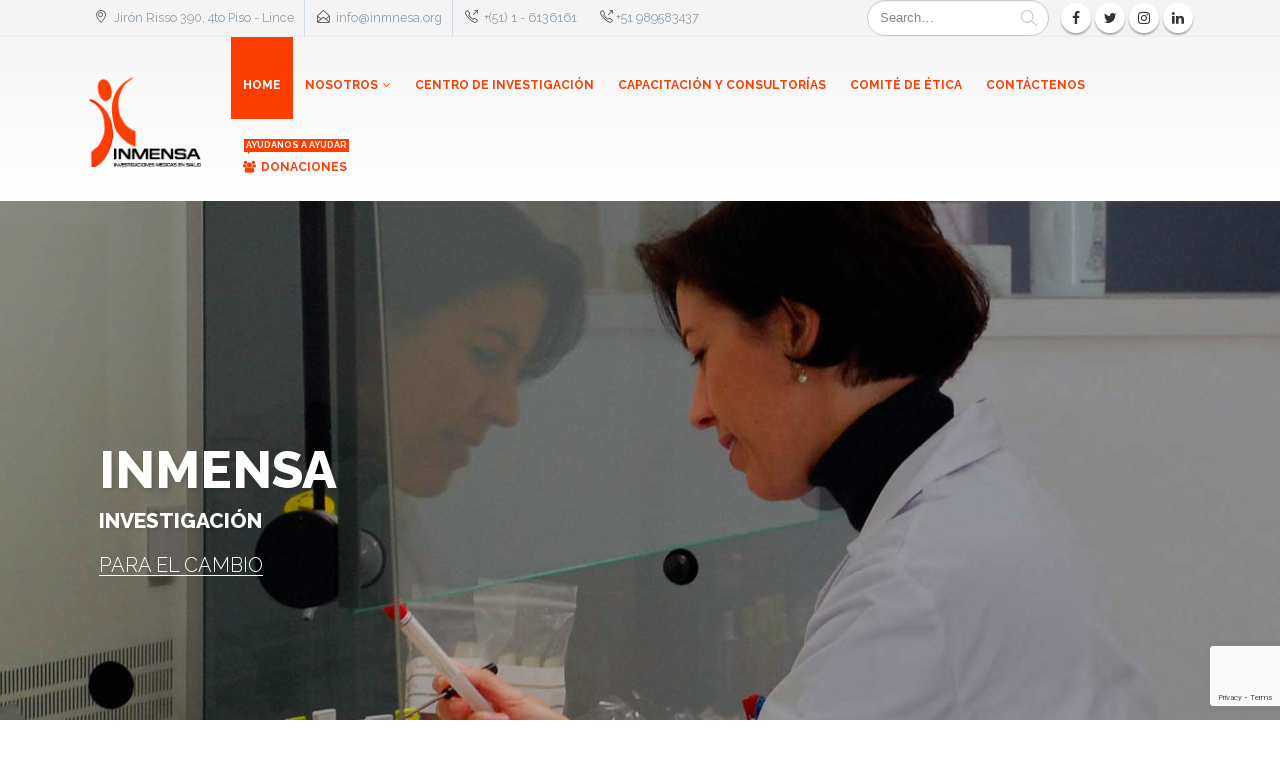

--- FILE ---
content_type: text/html; charset=UTF-8
request_url: https://inmensa.org.pe/
body_size: 22212
content:
<!DOCTYPE html>
<html lang="es-PE">
<head>
    <meta charset="utf-8">
    <!--[if IE]><meta http-equiv='X-UA-Compatible' content='IE=edge,chrome=1'><![endif]-->
    <meta name="viewport" content="width=device-width, initial-scale=1, maximum-scale=1" />
    <link rel="profile" href="https://gmpg.org/xfn/11" />
    <link rel="pingback" href="https://inmensa.org.pe/xmlrpc.php" />

    
    <link rel="shortcut icon" href="//inmensa.org.pe/wp-content/uploads/2022/08/favicon.png" type="image/x-icon" />

    <link rel="apple-touch-icon" href="//inmensa.org.pe/wp-content/themes/porto/images/logo/apple-touch-icon.png">

    <link rel="apple-touch-icon" sizes="120x120" href="//inmensa.org.pe/wp-content/themes/porto/images/logo/apple-touch-icon_120x120.png">

    <link rel="apple-touch-icon" sizes="76x76" href="//inmensa.org.pe/wp-content/themes/porto/images/logo/apple-touch-icon_76x76.png">

    <link rel="apple-touch-icon" sizes="152x152" href="//inmensa.org.pe/wp-content/themes/porto/images/logo/apple-touch-icon_152x152.png">


<title>::: INMENSA ::: &#8211; Investigaciones Médicas en Salud</title>
<style rel="stylesheet" property="stylesheet" type="text/css">.ms-loading-container .ms-loading, .ms-slide .ms-slide-loading { background-image: none !important; background-color: transparent !important; box-shadow: none !important; } #header .logo { max-width: 143px; } @media (min-width: 1170px) { #header .logo { max-width: 143px; } } @media (max-width: 991px) { #header .logo { max-width: 143px; } } @media (max-width: 767px) { #header .logo { max-width: 143px; } } </style><meta name='robots' content='max-image-preview:large' />
<link rel='dns-prefetch' href='//fonts.googleapis.com' />
<link rel="alternate" type="application/rss+xml" title="::: INMENSA ::: &raquo; Feed" href="https://inmensa.org.pe/feed/" />
<link rel="alternate" type="application/rss+xml" title="::: INMENSA ::: &raquo; Feed de los comentarios" href="https://inmensa.org.pe/comments/feed/" />
<link rel="alternate" title="oEmbed (JSON)" type="application/json+oembed" href="https://inmensa.org.pe/wp-json/oembed/1.0/embed?url=https%3A%2F%2Finmensa.org.pe%2F" />
<link rel="alternate" title="oEmbed (XML)" type="text/xml+oembed" href="https://inmensa.org.pe/wp-json/oembed/1.0/embed?url=https%3A%2F%2Finmensa.org.pe%2F&#038;format=xml" />
<style id='wp-img-auto-sizes-contain-inline-css' type='text/css'>
img:is([sizes=auto i],[sizes^="auto," i]){contain-intrinsic-size:3000px 1500px}
/*# sourceURL=wp-img-auto-sizes-contain-inline-css */
</style>
<style id='wp-emoji-styles-inline-css' type='text/css'>

	img.wp-smiley, img.emoji {
		display: inline !important;
		border: none !important;
		box-shadow: none !important;
		height: 1em !important;
		width: 1em !important;
		margin: 0 0.07em !important;
		vertical-align: -0.1em !important;
		background: none !important;
		padding: 0 !important;
	}
/*# sourceURL=wp-emoji-styles-inline-css */
</style>
<style id='wp-block-library-inline-css' type='text/css'>
:root{--wp-block-synced-color:#7a00df;--wp-block-synced-color--rgb:122,0,223;--wp-bound-block-color:var(--wp-block-synced-color);--wp-editor-canvas-background:#ddd;--wp-admin-theme-color:#007cba;--wp-admin-theme-color--rgb:0,124,186;--wp-admin-theme-color-darker-10:#006ba1;--wp-admin-theme-color-darker-10--rgb:0,107,160.5;--wp-admin-theme-color-darker-20:#005a87;--wp-admin-theme-color-darker-20--rgb:0,90,135;--wp-admin-border-width-focus:2px}@media (min-resolution:192dpi){:root{--wp-admin-border-width-focus:1.5px}}.wp-element-button{cursor:pointer}:root .has-very-light-gray-background-color{background-color:#eee}:root .has-very-dark-gray-background-color{background-color:#313131}:root .has-very-light-gray-color{color:#eee}:root .has-very-dark-gray-color{color:#313131}:root .has-vivid-green-cyan-to-vivid-cyan-blue-gradient-background{background:linear-gradient(135deg,#00d084,#0693e3)}:root .has-purple-crush-gradient-background{background:linear-gradient(135deg,#34e2e4,#4721fb 50%,#ab1dfe)}:root .has-hazy-dawn-gradient-background{background:linear-gradient(135deg,#faaca8,#dad0ec)}:root .has-subdued-olive-gradient-background{background:linear-gradient(135deg,#fafae1,#67a671)}:root .has-atomic-cream-gradient-background{background:linear-gradient(135deg,#fdd79a,#004a59)}:root .has-nightshade-gradient-background{background:linear-gradient(135deg,#330968,#31cdcf)}:root .has-midnight-gradient-background{background:linear-gradient(135deg,#020381,#2874fc)}:root{--wp--preset--font-size--normal:16px;--wp--preset--font-size--huge:42px}.has-regular-font-size{font-size:1em}.has-larger-font-size{font-size:2.625em}.has-normal-font-size{font-size:var(--wp--preset--font-size--normal)}.has-huge-font-size{font-size:var(--wp--preset--font-size--huge)}.has-text-align-center{text-align:center}.has-text-align-left{text-align:left}.has-text-align-right{text-align:right}.has-fit-text{white-space:nowrap!important}#end-resizable-editor-section{display:none}.aligncenter{clear:both}.items-justified-left{justify-content:flex-start}.items-justified-center{justify-content:center}.items-justified-right{justify-content:flex-end}.items-justified-space-between{justify-content:space-between}.screen-reader-text{border:0;clip-path:inset(50%);height:1px;margin:-1px;overflow:hidden;padding:0;position:absolute;width:1px;word-wrap:normal!important}.screen-reader-text:focus{background-color:#ddd;clip-path:none;color:#444;display:block;font-size:1em;height:auto;left:5px;line-height:normal;padding:15px 23px 14px;text-decoration:none;top:5px;width:auto;z-index:100000}html :where(.has-border-color){border-style:solid}html :where([style*=border-top-color]){border-top-style:solid}html :where([style*=border-right-color]){border-right-style:solid}html :where([style*=border-bottom-color]){border-bottom-style:solid}html :where([style*=border-left-color]){border-left-style:solid}html :where([style*=border-width]){border-style:solid}html :where([style*=border-top-width]){border-top-style:solid}html :where([style*=border-right-width]){border-right-style:solid}html :where([style*=border-bottom-width]){border-bottom-style:solid}html :where([style*=border-left-width]){border-left-style:solid}html :where(img[class*=wp-image-]){height:auto;max-width:100%}:where(figure){margin:0 0 1em}html :where(.is-position-sticky){--wp-admin--admin-bar--position-offset:var(--wp-admin--admin-bar--height,0px)}@media screen and (max-width:600px){html :where(.is-position-sticky){--wp-admin--admin-bar--position-offset:0px}}

/*# sourceURL=wp-block-library-inline-css */
</style><style id='wp-block-heading-inline-css' type='text/css'>
h1:where(.wp-block-heading).has-background,h2:where(.wp-block-heading).has-background,h3:where(.wp-block-heading).has-background,h4:where(.wp-block-heading).has-background,h5:where(.wp-block-heading).has-background,h6:where(.wp-block-heading).has-background{padding:1.25em 2.375em}h1.has-text-align-left[style*=writing-mode]:where([style*=vertical-lr]),h1.has-text-align-right[style*=writing-mode]:where([style*=vertical-rl]),h2.has-text-align-left[style*=writing-mode]:where([style*=vertical-lr]),h2.has-text-align-right[style*=writing-mode]:where([style*=vertical-rl]),h3.has-text-align-left[style*=writing-mode]:where([style*=vertical-lr]),h3.has-text-align-right[style*=writing-mode]:where([style*=vertical-rl]),h4.has-text-align-left[style*=writing-mode]:where([style*=vertical-lr]),h4.has-text-align-right[style*=writing-mode]:where([style*=vertical-rl]),h5.has-text-align-left[style*=writing-mode]:where([style*=vertical-lr]),h5.has-text-align-right[style*=writing-mode]:where([style*=vertical-rl]),h6.has-text-align-left[style*=writing-mode]:where([style*=vertical-lr]),h6.has-text-align-right[style*=writing-mode]:where([style*=vertical-rl]){rotate:180deg}
/*# sourceURL=https://inmensa.org.pe/wp-includes/blocks/heading/style.min.css */
</style>
<style id='wp-block-image-inline-css' type='text/css'>
.wp-block-image>a,.wp-block-image>figure>a{display:inline-block}.wp-block-image img{box-sizing:border-box;height:auto;max-width:100%;vertical-align:bottom}@media not (prefers-reduced-motion){.wp-block-image img.hide{visibility:hidden}.wp-block-image img.show{animation:show-content-image .4s}}.wp-block-image[style*=border-radius] img,.wp-block-image[style*=border-radius]>a{border-radius:inherit}.wp-block-image.has-custom-border img{box-sizing:border-box}.wp-block-image.aligncenter{text-align:center}.wp-block-image.alignfull>a,.wp-block-image.alignwide>a{width:100%}.wp-block-image.alignfull img,.wp-block-image.alignwide img{height:auto;width:100%}.wp-block-image .aligncenter,.wp-block-image .alignleft,.wp-block-image .alignright,.wp-block-image.aligncenter,.wp-block-image.alignleft,.wp-block-image.alignright{display:table}.wp-block-image .aligncenter>figcaption,.wp-block-image .alignleft>figcaption,.wp-block-image .alignright>figcaption,.wp-block-image.aligncenter>figcaption,.wp-block-image.alignleft>figcaption,.wp-block-image.alignright>figcaption{caption-side:bottom;display:table-caption}.wp-block-image .alignleft{float:left;margin:.5em 1em .5em 0}.wp-block-image .alignright{float:right;margin:.5em 0 .5em 1em}.wp-block-image .aligncenter{margin-left:auto;margin-right:auto}.wp-block-image :where(figcaption){margin-bottom:1em;margin-top:.5em}.wp-block-image.is-style-circle-mask img{border-radius:9999px}@supports ((-webkit-mask-image:none) or (mask-image:none)) or (-webkit-mask-image:none){.wp-block-image.is-style-circle-mask img{border-radius:0;-webkit-mask-image:url('data:image/svg+xml;utf8,<svg viewBox="0 0 100 100" xmlns="http://www.w3.org/2000/svg"><circle cx="50" cy="50" r="50"/></svg>');mask-image:url('data:image/svg+xml;utf8,<svg viewBox="0 0 100 100" xmlns="http://www.w3.org/2000/svg"><circle cx="50" cy="50" r="50"/></svg>');mask-mode:alpha;-webkit-mask-position:center;mask-position:center;-webkit-mask-repeat:no-repeat;mask-repeat:no-repeat;-webkit-mask-size:contain;mask-size:contain}}:root :where(.wp-block-image.is-style-rounded img,.wp-block-image .is-style-rounded img){border-radius:9999px}.wp-block-image figure{margin:0}.wp-lightbox-container{display:flex;flex-direction:column;position:relative}.wp-lightbox-container img{cursor:zoom-in}.wp-lightbox-container img:hover+button{opacity:1}.wp-lightbox-container button{align-items:center;backdrop-filter:blur(16px) saturate(180%);background-color:#5a5a5a40;border:none;border-radius:4px;cursor:zoom-in;display:flex;height:20px;justify-content:center;opacity:0;padding:0;position:absolute;right:16px;text-align:center;top:16px;width:20px;z-index:100}@media not (prefers-reduced-motion){.wp-lightbox-container button{transition:opacity .2s ease}}.wp-lightbox-container button:focus-visible{outline:3px auto #5a5a5a40;outline:3px auto -webkit-focus-ring-color;outline-offset:3px}.wp-lightbox-container button:hover{cursor:pointer;opacity:1}.wp-lightbox-container button:focus{opacity:1}.wp-lightbox-container button:focus,.wp-lightbox-container button:hover,.wp-lightbox-container button:not(:hover):not(:active):not(.has-background){background-color:#5a5a5a40;border:none}.wp-lightbox-overlay{box-sizing:border-box;cursor:zoom-out;height:100vh;left:0;overflow:hidden;position:fixed;top:0;visibility:hidden;width:100%;z-index:100000}.wp-lightbox-overlay .close-button{align-items:center;cursor:pointer;display:flex;justify-content:center;min-height:40px;min-width:40px;padding:0;position:absolute;right:calc(env(safe-area-inset-right) + 16px);top:calc(env(safe-area-inset-top) + 16px);z-index:5000000}.wp-lightbox-overlay .close-button:focus,.wp-lightbox-overlay .close-button:hover,.wp-lightbox-overlay .close-button:not(:hover):not(:active):not(.has-background){background:none;border:none}.wp-lightbox-overlay .lightbox-image-container{height:var(--wp--lightbox-container-height);left:50%;overflow:hidden;position:absolute;top:50%;transform:translate(-50%,-50%);transform-origin:top left;width:var(--wp--lightbox-container-width);z-index:9999999999}.wp-lightbox-overlay .wp-block-image{align-items:center;box-sizing:border-box;display:flex;height:100%;justify-content:center;margin:0;position:relative;transform-origin:0 0;width:100%;z-index:3000000}.wp-lightbox-overlay .wp-block-image img{height:var(--wp--lightbox-image-height);min-height:var(--wp--lightbox-image-height);min-width:var(--wp--lightbox-image-width);width:var(--wp--lightbox-image-width)}.wp-lightbox-overlay .wp-block-image figcaption{display:none}.wp-lightbox-overlay button{background:none;border:none}.wp-lightbox-overlay .scrim{background-color:#fff;height:100%;opacity:.9;position:absolute;width:100%;z-index:2000000}.wp-lightbox-overlay.active{visibility:visible}@media not (prefers-reduced-motion){.wp-lightbox-overlay.active{animation:turn-on-visibility .25s both}.wp-lightbox-overlay.active img{animation:turn-on-visibility .35s both}.wp-lightbox-overlay.show-closing-animation:not(.active){animation:turn-off-visibility .35s both}.wp-lightbox-overlay.show-closing-animation:not(.active) img{animation:turn-off-visibility .25s both}.wp-lightbox-overlay.zoom.active{animation:none;opacity:1;visibility:visible}.wp-lightbox-overlay.zoom.active .lightbox-image-container{animation:lightbox-zoom-in .4s}.wp-lightbox-overlay.zoom.active .lightbox-image-container img{animation:none}.wp-lightbox-overlay.zoom.active .scrim{animation:turn-on-visibility .4s forwards}.wp-lightbox-overlay.zoom.show-closing-animation:not(.active){animation:none}.wp-lightbox-overlay.zoom.show-closing-animation:not(.active) .lightbox-image-container{animation:lightbox-zoom-out .4s}.wp-lightbox-overlay.zoom.show-closing-animation:not(.active) .lightbox-image-container img{animation:none}.wp-lightbox-overlay.zoom.show-closing-animation:not(.active) .scrim{animation:turn-off-visibility .4s forwards}}@keyframes show-content-image{0%{visibility:hidden}99%{visibility:hidden}to{visibility:visible}}@keyframes turn-on-visibility{0%{opacity:0}to{opacity:1}}@keyframes turn-off-visibility{0%{opacity:1;visibility:visible}99%{opacity:0;visibility:visible}to{opacity:0;visibility:hidden}}@keyframes lightbox-zoom-in{0%{transform:translate(calc((-100vw + var(--wp--lightbox-scrollbar-width))/2 + var(--wp--lightbox-initial-left-position)),calc(-50vh + var(--wp--lightbox-initial-top-position))) scale(var(--wp--lightbox-scale))}to{transform:translate(-50%,-50%) scale(1)}}@keyframes lightbox-zoom-out{0%{transform:translate(-50%,-50%) scale(1);visibility:visible}99%{visibility:visible}to{transform:translate(calc((-100vw + var(--wp--lightbox-scrollbar-width))/2 + var(--wp--lightbox-initial-left-position)),calc(-50vh + var(--wp--lightbox-initial-top-position))) scale(var(--wp--lightbox-scale));visibility:hidden}}
/*# sourceURL=https://inmensa.org.pe/wp-includes/blocks/image/style.min.css */
</style>
<style id='wp-block-list-inline-css' type='text/css'>
ol,ul{box-sizing:border-box}:root :where(.wp-block-list.has-background){padding:1.25em 2.375em}
/*# sourceURL=https://inmensa.org.pe/wp-includes/blocks/list/style.min.css */
</style>
<style id='wp-block-columns-inline-css' type='text/css'>
.wp-block-columns{box-sizing:border-box;display:flex;flex-wrap:wrap!important}@media (min-width:782px){.wp-block-columns{flex-wrap:nowrap!important}}.wp-block-columns{align-items:normal!important}.wp-block-columns.are-vertically-aligned-top{align-items:flex-start}.wp-block-columns.are-vertically-aligned-center{align-items:center}.wp-block-columns.are-vertically-aligned-bottom{align-items:flex-end}@media (max-width:781px){.wp-block-columns:not(.is-not-stacked-on-mobile)>.wp-block-column{flex-basis:100%!important}}@media (min-width:782px){.wp-block-columns:not(.is-not-stacked-on-mobile)>.wp-block-column{flex-basis:0;flex-grow:1}.wp-block-columns:not(.is-not-stacked-on-mobile)>.wp-block-column[style*=flex-basis]{flex-grow:0}}.wp-block-columns.is-not-stacked-on-mobile{flex-wrap:nowrap!important}.wp-block-columns.is-not-stacked-on-mobile>.wp-block-column{flex-basis:0;flex-grow:1}.wp-block-columns.is-not-stacked-on-mobile>.wp-block-column[style*=flex-basis]{flex-grow:0}:where(.wp-block-columns){margin-bottom:1.75em}:where(.wp-block-columns.has-background){padding:1.25em 2.375em}.wp-block-column{flex-grow:1;min-width:0;overflow-wrap:break-word;word-break:break-word}.wp-block-column.is-vertically-aligned-top{align-self:flex-start}.wp-block-column.is-vertically-aligned-center{align-self:center}.wp-block-column.is-vertically-aligned-bottom{align-self:flex-end}.wp-block-column.is-vertically-aligned-stretch{align-self:stretch}.wp-block-column.is-vertically-aligned-bottom,.wp-block-column.is-vertically-aligned-center,.wp-block-column.is-vertically-aligned-top{width:100%}
/*# sourceURL=https://inmensa.org.pe/wp-includes/blocks/columns/style.min.css */
</style>
<style id='wp-block-group-inline-css' type='text/css'>
.wp-block-group{box-sizing:border-box}:where(.wp-block-group.wp-block-group-is-layout-constrained){position:relative}
/*# sourceURL=https://inmensa.org.pe/wp-includes/blocks/group/style.min.css */
</style>
<style id='wp-block-social-links-inline-css' type='text/css'>
.wp-block-social-links{background:none;box-sizing:border-box;margin-left:0;padding-left:0;padding-right:0;text-indent:0}.wp-block-social-links .wp-social-link a,.wp-block-social-links .wp-social-link a:hover{border-bottom:0;box-shadow:none;text-decoration:none}.wp-block-social-links .wp-social-link svg{height:1em;width:1em}.wp-block-social-links .wp-social-link span:not(.screen-reader-text){font-size:.65em;margin-left:.5em;margin-right:.5em}.wp-block-social-links.has-small-icon-size{font-size:16px}.wp-block-social-links,.wp-block-social-links.has-normal-icon-size{font-size:24px}.wp-block-social-links.has-large-icon-size{font-size:36px}.wp-block-social-links.has-huge-icon-size{font-size:48px}.wp-block-social-links.aligncenter{display:flex;justify-content:center}.wp-block-social-links.alignright{justify-content:flex-end}.wp-block-social-link{border-radius:9999px;display:block}@media not (prefers-reduced-motion){.wp-block-social-link{transition:transform .1s ease}}.wp-block-social-link{height:auto}.wp-block-social-link a{align-items:center;display:flex;line-height:0}.wp-block-social-link:hover{transform:scale(1.1)}.wp-block-social-links .wp-block-social-link.wp-social-link{display:inline-block;margin:0;padding:0}.wp-block-social-links .wp-block-social-link.wp-social-link .wp-block-social-link-anchor,.wp-block-social-links .wp-block-social-link.wp-social-link .wp-block-social-link-anchor svg,.wp-block-social-links .wp-block-social-link.wp-social-link .wp-block-social-link-anchor:active,.wp-block-social-links .wp-block-social-link.wp-social-link .wp-block-social-link-anchor:hover,.wp-block-social-links .wp-block-social-link.wp-social-link .wp-block-social-link-anchor:visited{color:currentColor;fill:currentColor}:where(.wp-block-social-links:not(.is-style-logos-only)) .wp-social-link{background-color:#f0f0f0;color:#444}:where(.wp-block-social-links:not(.is-style-logos-only)) .wp-social-link-amazon{background-color:#f90;color:#fff}:where(.wp-block-social-links:not(.is-style-logos-only)) .wp-social-link-bandcamp{background-color:#1ea0c3;color:#fff}:where(.wp-block-social-links:not(.is-style-logos-only)) .wp-social-link-behance{background-color:#0757fe;color:#fff}:where(.wp-block-social-links:not(.is-style-logos-only)) .wp-social-link-bluesky{background-color:#0a7aff;color:#fff}:where(.wp-block-social-links:not(.is-style-logos-only)) .wp-social-link-codepen{background-color:#1e1f26;color:#fff}:where(.wp-block-social-links:not(.is-style-logos-only)) .wp-social-link-deviantart{background-color:#02e49b;color:#fff}:where(.wp-block-social-links:not(.is-style-logos-only)) .wp-social-link-discord{background-color:#5865f2;color:#fff}:where(.wp-block-social-links:not(.is-style-logos-only)) .wp-social-link-dribbble{background-color:#e94c89;color:#fff}:where(.wp-block-social-links:not(.is-style-logos-only)) .wp-social-link-dropbox{background-color:#4280ff;color:#fff}:where(.wp-block-social-links:not(.is-style-logos-only)) .wp-social-link-etsy{background-color:#f45800;color:#fff}:where(.wp-block-social-links:not(.is-style-logos-only)) .wp-social-link-facebook{background-color:#0866ff;color:#fff}:where(.wp-block-social-links:not(.is-style-logos-only)) .wp-social-link-fivehundredpx{background-color:#000;color:#fff}:where(.wp-block-social-links:not(.is-style-logos-only)) .wp-social-link-flickr{background-color:#0461dd;color:#fff}:where(.wp-block-social-links:not(.is-style-logos-only)) .wp-social-link-foursquare{background-color:#e65678;color:#fff}:where(.wp-block-social-links:not(.is-style-logos-only)) .wp-social-link-github{background-color:#24292d;color:#fff}:where(.wp-block-social-links:not(.is-style-logos-only)) .wp-social-link-goodreads{background-color:#eceadd;color:#382110}:where(.wp-block-social-links:not(.is-style-logos-only)) .wp-social-link-google{background-color:#ea4434;color:#fff}:where(.wp-block-social-links:not(.is-style-logos-only)) .wp-social-link-gravatar{background-color:#1d4fc4;color:#fff}:where(.wp-block-social-links:not(.is-style-logos-only)) .wp-social-link-instagram{background-color:#f00075;color:#fff}:where(.wp-block-social-links:not(.is-style-logos-only)) .wp-social-link-lastfm{background-color:#e21b24;color:#fff}:where(.wp-block-social-links:not(.is-style-logos-only)) .wp-social-link-linkedin{background-color:#0d66c2;color:#fff}:where(.wp-block-social-links:not(.is-style-logos-only)) .wp-social-link-mastodon{background-color:#3288d4;color:#fff}:where(.wp-block-social-links:not(.is-style-logos-only)) .wp-social-link-medium{background-color:#000;color:#fff}:where(.wp-block-social-links:not(.is-style-logos-only)) .wp-social-link-meetup{background-color:#f6405f;color:#fff}:where(.wp-block-social-links:not(.is-style-logos-only)) .wp-social-link-patreon{background-color:#000;color:#fff}:where(.wp-block-social-links:not(.is-style-logos-only)) .wp-social-link-pinterest{background-color:#e60122;color:#fff}:where(.wp-block-social-links:not(.is-style-logos-only)) .wp-social-link-pocket{background-color:#ef4155;color:#fff}:where(.wp-block-social-links:not(.is-style-logos-only)) .wp-social-link-reddit{background-color:#ff4500;color:#fff}:where(.wp-block-social-links:not(.is-style-logos-only)) .wp-social-link-skype{background-color:#0478d7;color:#fff}:where(.wp-block-social-links:not(.is-style-logos-only)) .wp-social-link-snapchat{background-color:#fefc00;color:#fff;stroke:#000}:where(.wp-block-social-links:not(.is-style-logos-only)) .wp-social-link-soundcloud{background-color:#ff5600;color:#fff}:where(.wp-block-social-links:not(.is-style-logos-only)) .wp-social-link-spotify{background-color:#1bd760;color:#fff}:where(.wp-block-social-links:not(.is-style-logos-only)) .wp-social-link-telegram{background-color:#2aabee;color:#fff}:where(.wp-block-social-links:not(.is-style-logos-only)) .wp-social-link-threads{background-color:#000;color:#fff}:where(.wp-block-social-links:not(.is-style-logos-only)) .wp-social-link-tiktok{background-color:#000;color:#fff}:where(.wp-block-social-links:not(.is-style-logos-only)) .wp-social-link-tumblr{background-color:#011835;color:#fff}:where(.wp-block-social-links:not(.is-style-logos-only)) .wp-social-link-twitch{background-color:#6440a4;color:#fff}:where(.wp-block-social-links:not(.is-style-logos-only)) .wp-social-link-twitter{background-color:#1da1f2;color:#fff}:where(.wp-block-social-links:not(.is-style-logos-only)) .wp-social-link-vimeo{background-color:#1eb7ea;color:#fff}:where(.wp-block-social-links:not(.is-style-logos-only)) .wp-social-link-vk{background-color:#4680c2;color:#fff}:where(.wp-block-social-links:not(.is-style-logos-only)) .wp-social-link-wordpress{background-color:#3499cd;color:#fff}:where(.wp-block-social-links:not(.is-style-logos-only)) .wp-social-link-whatsapp{background-color:#25d366;color:#fff}:where(.wp-block-social-links:not(.is-style-logos-only)) .wp-social-link-x{background-color:#000;color:#fff}:where(.wp-block-social-links:not(.is-style-logos-only)) .wp-social-link-yelp{background-color:#d32422;color:#fff}:where(.wp-block-social-links:not(.is-style-logos-only)) .wp-social-link-youtube{background-color:red;color:#fff}:where(.wp-block-social-links.is-style-logos-only) .wp-social-link{background:none}:where(.wp-block-social-links.is-style-logos-only) .wp-social-link svg{height:1.25em;width:1.25em}:where(.wp-block-social-links.is-style-logos-only) .wp-social-link-amazon{color:#f90}:where(.wp-block-social-links.is-style-logos-only) .wp-social-link-bandcamp{color:#1ea0c3}:where(.wp-block-social-links.is-style-logos-only) .wp-social-link-behance{color:#0757fe}:where(.wp-block-social-links.is-style-logos-only) .wp-social-link-bluesky{color:#0a7aff}:where(.wp-block-social-links.is-style-logos-only) .wp-social-link-codepen{color:#1e1f26}:where(.wp-block-social-links.is-style-logos-only) .wp-social-link-deviantart{color:#02e49b}:where(.wp-block-social-links.is-style-logos-only) .wp-social-link-discord{color:#5865f2}:where(.wp-block-social-links.is-style-logos-only) .wp-social-link-dribbble{color:#e94c89}:where(.wp-block-social-links.is-style-logos-only) .wp-social-link-dropbox{color:#4280ff}:where(.wp-block-social-links.is-style-logos-only) .wp-social-link-etsy{color:#f45800}:where(.wp-block-social-links.is-style-logos-only) .wp-social-link-facebook{color:#0866ff}:where(.wp-block-social-links.is-style-logos-only) .wp-social-link-fivehundredpx{color:#000}:where(.wp-block-social-links.is-style-logos-only) .wp-social-link-flickr{color:#0461dd}:where(.wp-block-social-links.is-style-logos-only) .wp-social-link-foursquare{color:#e65678}:where(.wp-block-social-links.is-style-logos-only) .wp-social-link-github{color:#24292d}:where(.wp-block-social-links.is-style-logos-only) .wp-social-link-goodreads{color:#382110}:where(.wp-block-social-links.is-style-logos-only) .wp-social-link-google{color:#ea4434}:where(.wp-block-social-links.is-style-logos-only) .wp-social-link-gravatar{color:#1d4fc4}:where(.wp-block-social-links.is-style-logos-only) .wp-social-link-instagram{color:#f00075}:where(.wp-block-social-links.is-style-logos-only) .wp-social-link-lastfm{color:#e21b24}:where(.wp-block-social-links.is-style-logos-only) .wp-social-link-linkedin{color:#0d66c2}:where(.wp-block-social-links.is-style-logos-only) .wp-social-link-mastodon{color:#3288d4}:where(.wp-block-social-links.is-style-logos-only) .wp-social-link-medium{color:#000}:where(.wp-block-social-links.is-style-logos-only) .wp-social-link-meetup{color:#f6405f}:where(.wp-block-social-links.is-style-logos-only) .wp-social-link-patreon{color:#000}:where(.wp-block-social-links.is-style-logos-only) .wp-social-link-pinterest{color:#e60122}:where(.wp-block-social-links.is-style-logos-only) .wp-social-link-pocket{color:#ef4155}:where(.wp-block-social-links.is-style-logos-only) .wp-social-link-reddit{color:#ff4500}:where(.wp-block-social-links.is-style-logos-only) .wp-social-link-skype{color:#0478d7}:where(.wp-block-social-links.is-style-logos-only) .wp-social-link-snapchat{color:#fff;stroke:#000}:where(.wp-block-social-links.is-style-logos-only) .wp-social-link-soundcloud{color:#ff5600}:where(.wp-block-social-links.is-style-logos-only) .wp-social-link-spotify{color:#1bd760}:where(.wp-block-social-links.is-style-logos-only) .wp-social-link-telegram{color:#2aabee}:where(.wp-block-social-links.is-style-logos-only) .wp-social-link-threads{color:#000}:where(.wp-block-social-links.is-style-logos-only) .wp-social-link-tiktok{color:#000}:where(.wp-block-social-links.is-style-logos-only) .wp-social-link-tumblr{color:#011835}:where(.wp-block-social-links.is-style-logos-only) .wp-social-link-twitch{color:#6440a4}:where(.wp-block-social-links.is-style-logos-only) .wp-social-link-twitter{color:#1da1f2}:where(.wp-block-social-links.is-style-logos-only) .wp-social-link-vimeo{color:#1eb7ea}:where(.wp-block-social-links.is-style-logos-only) .wp-social-link-vk{color:#4680c2}:where(.wp-block-social-links.is-style-logos-only) .wp-social-link-whatsapp{color:#25d366}:where(.wp-block-social-links.is-style-logos-only) .wp-social-link-wordpress{color:#3499cd}:where(.wp-block-social-links.is-style-logos-only) .wp-social-link-x{color:#000}:where(.wp-block-social-links.is-style-logos-only) .wp-social-link-yelp{color:#d32422}:where(.wp-block-social-links.is-style-logos-only) .wp-social-link-youtube{color:red}.wp-block-social-links.is-style-pill-shape .wp-social-link{width:auto}:root :where(.wp-block-social-links .wp-social-link a){padding:.25em}:root :where(.wp-block-social-links.is-style-logos-only .wp-social-link a){padding:0}:root :where(.wp-block-social-links.is-style-pill-shape .wp-social-link a){padding-left:.6666666667em;padding-right:.6666666667em}.wp-block-social-links:not(.has-icon-color):not(.has-icon-background-color) .wp-social-link-snapchat .wp-block-social-link-label{color:#000}
/*# sourceURL=https://inmensa.org.pe/wp-includes/blocks/social-links/style.min.css */
</style>
<style id='global-styles-inline-css' type='text/css'>
:root{--wp--preset--aspect-ratio--square: 1;--wp--preset--aspect-ratio--4-3: 4/3;--wp--preset--aspect-ratio--3-4: 3/4;--wp--preset--aspect-ratio--3-2: 3/2;--wp--preset--aspect-ratio--2-3: 2/3;--wp--preset--aspect-ratio--16-9: 16/9;--wp--preset--aspect-ratio--9-16: 9/16;--wp--preset--color--black: #000000;--wp--preset--color--cyan-bluish-gray: #abb8c3;--wp--preset--color--white: #ffffff;--wp--preset--color--pale-pink: #f78da7;--wp--preset--color--vivid-red: #cf2e2e;--wp--preset--color--luminous-vivid-orange: #ff6900;--wp--preset--color--luminous-vivid-amber: #fcb900;--wp--preset--color--light-green-cyan: #7bdcb5;--wp--preset--color--vivid-green-cyan: #00d084;--wp--preset--color--pale-cyan-blue: #8ed1fc;--wp--preset--color--vivid-cyan-blue: #0693e3;--wp--preset--color--vivid-purple: #9b51e0;--wp--preset--gradient--vivid-cyan-blue-to-vivid-purple: linear-gradient(135deg,rgb(6,147,227) 0%,rgb(155,81,224) 100%);--wp--preset--gradient--light-green-cyan-to-vivid-green-cyan: linear-gradient(135deg,rgb(122,220,180) 0%,rgb(0,208,130) 100%);--wp--preset--gradient--luminous-vivid-amber-to-luminous-vivid-orange: linear-gradient(135deg,rgb(252,185,0) 0%,rgb(255,105,0) 100%);--wp--preset--gradient--luminous-vivid-orange-to-vivid-red: linear-gradient(135deg,rgb(255,105,0) 0%,rgb(207,46,46) 100%);--wp--preset--gradient--very-light-gray-to-cyan-bluish-gray: linear-gradient(135deg,rgb(238,238,238) 0%,rgb(169,184,195) 100%);--wp--preset--gradient--cool-to-warm-spectrum: linear-gradient(135deg,rgb(74,234,220) 0%,rgb(151,120,209) 20%,rgb(207,42,186) 40%,rgb(238,44,130) 60%,rgb(251,105,98) 80%,rgb(254,248,76) 100%);--wp--preset--gradient--blush-light-purple: linear-gradient(135deg,rgb(255,206,236) 0%,rgb(152,150,240) 100%);--wp--preset--gradient--blush-bordeaux: linear-gradient(135deg,rgb(254,205,165) 0%,rgb(254,45,45) 50%,rgb(107,0,62) 100%);--wp--preset--gradient--luminous-dusk: linear-gradient(135deg,rgb(255,203,112) 0%,rgb(199,81,192) 50%,rgb(65,88,208) 100%);--wp--preset--gradient--pale-ocean: linear-gradient(135deg,rgb(255,245,203) 0%,rgb(182,227,212) 50%,rgb(51,167,181) 100%);--wp--preset--gradient--electric-grass: linear-gradient(135deg,rgb(202,248,128) 0%,rgb(113,206,126) 100%);--wp--preset--gradient--midnight: linear-gradient(135deg,rgb(2,3,129) 0%,rgb(40,116,252) 100%);--wp--preset--font-size--small: 13px;--wp--preset--font-size--medium: 20px;--wp--preset--font-size--large: 36px;--wp--preset--font-size--x-large: 42px;--wp--preset--spacing--20: 0.44rem;--wp--preset--spacing--30: 0.67rem;--wp--preset--spacing--40: 1rem;--wp--preset--spacing--50: 1.5rem;--wp--preset--spacing--60: 2.25rem;--wp--preset--spacing--70: 3.38rem;--wp--preset--spacing--80: 5.06rem;--wp--preset--shadow--natural: 6px 6px 9px rgba(0, 0, 0, 0.2);--wp--preset--shadow--deep: 12px 12px 50px rgba(0, 0, 0, 0.4);--wp--preset--shadow--sharp: 6px 6px 0px rgba(0, 0, 0, 0.2);--wp--preset--shadow--outlined: 6px 6px 0px -3px rgb(255, 255, 255), 6px 6px rgb(0, 0, 0);--wp--preset--shadow--crisp: 6px 6px 0px rgb(0, 0, 0);}:where(.is-layout-flex){gap: 0.5em;}:where(.is-layout-grid){gap: 0.5em;}body .is-layout-flex{display: flex;}.is-layout-flex{flex-wrap: wrap;align-items: center;}.is-layout-flex > :is(*, div){margin: 0;}body .is-layout-grid{display: grid;}.is-layout-grid > :is(*, div){margin: 0;}:where(.wp-block-columns.is-layout-flex){gap: 2em;}:where(.wp-block-columns.is-layout-grid){gap: 2em;}:where(.wp-block-post-template.is-layout-flex){gap: 1.25em;}:where(.wp-block-post-template.is-layout-grid){gap: 1.25em;}.has-black-color{color: var(--wp--preset--color--black) !important;}.has-cyan-bluish-gray-color{color: var(--wp--preset--color--cyan-bluish-gray) !important;}.has-white-color{color: var(--wp--preset--color--white) !important;}.has-pale-pink-color{color: var(--wp--preset--color--pale-pink) !important;}.has-vivid-red-color{color: var(--wp--preset--color--vivid-red) !important;}.has-luminous-vivid-orange-color{color: var(--wp--preset--color--luminous-vivid-orange) !important;}.has-luminous-vivid-amber-color{color: var(--wp--preset--color--luminous-vivid-amber) !important;}.has-light-green-cyan-color{color: var(--wp--preset--color--light-green-cyan) !important;}.has-vivid-green-cyan-color{color: var(--wp--preset--color--vivid-green-cyan) !important;}.has-pale-cyan-blue-color{color: var(--wp--preset--color--pale-cyan-blue) !important;}.has-vivid-cyan-blue-color{color: var(--wp--preset--color--vivid-cyan-blue) !important;}.has-vivid-purple-color{color: var(--wp--preset--color--vivid-purple) !important;}.has-black-background-color{background-color: var(--wp--preset--color--black) !important;}.has-cyan-bluish-gray-background-color{background-color: var(--wp--preset--color--cyan-bluish-gray) !important;}.has-white-background-color{background-color: var(--wp--preset--color--white) !important;}.has-pale-pink-background-color{background-color: var(--wp--preset--color--pale-pink) !important;}.has-vivid-red-background-color{background-color: var(--wp--preset--color--vivid-red) !important;}.has-luminous-vivid-orange-background-color{background-color: var(--wp--preset--color--luminous-vivid-orange) !important;}.has-luminous-vivid-amber-background-color{background-color: var(--wp--preset--color--luminous-vivid-amber) !important;}.has-light-green-cyan-background-color{background-color: var(--wp--preset--color--light-green-cyan) !important;}.has-vivid-green-cyan-background-color{background-color: var(--wp--preset--color--vivid-green-cyan) !important;}.has-pale-cyan-blue-background-color{background-color: var(--wp--preset--color--pale-cyan-blue) !important;}.has-vivid-cyan-blue-background-color{background-color: var(--wp--preset--color--vivid-cyan-blue) !important;}.has-vivid-purple-background-color{background-color: var(--wp--preset--color--vivid-purple) !important;}.has-black-border-color{border-color: var(--wp--preset--color--black) !important;}.has-cyan-bluish-gray-border-color{border-color: var(--wp--preset--color--cyan-bluish-gray) !important;}.has-white-border-color{border-color: var(--wp--preset--color--white) !important;}.has-pale-pink-border-color{border-color: var(--wp--preset--color--pale-pink) !important;}.has-vivid-red-border-color{border-color: var(--wp--preset--color--vivid-red) !important;}.has-luminous-vivid-orange-border-color{border-color: var(--wp--preset--color--luminous-vivid-orange) !important;}.has-luminous-vivid-amber-border-color{border-color: var(--wp--preset--color--luminous-vivid-amber) !important;}.has-light-green-cyan-border-color{border-color: var(--wp--preset--color--light-green-cyan) !important;}.has-vivid-green-cyan-border-color{border-color: var(--wp--preset--color--vivid-green-cyan) !important;}.has-pale-cyan-blue-border-color{border-color: var(--wp--preset--color--pale-cyan-blue) !important;}.has-vivid-cyan-blue-border-color{border-color: var(--wp--preset--color--vivid-cyan-blue) !important;}.has-vivid-purple-border-color{border-color: var(--wp--preset--color--vivid-purple) !important;}.has-vivid-cyan-blue-to-vivid-purple-gradient-background{background: var(--wp--preset--gradient--vivid-cyan-blue-to-vivid-purple) !important;}.has-light-green-cyan-to-vivid-green-cyan-gradient-background{background: var(--wp--preset--gradient--light-green-cyan-to-vivid-green-cyan) !important;}.has-luminous-vivid-amber-to-luminous-vivid-orange-gradient-background{background: var(--wp--preset--gradient--luminous-vivid-amber-to-luminous-vivid-orange) !important;}.has-luminous-vivid-orange-to-vivid-red-gradient-background{background: var(--wp--preset--gradient--luminous-vivid-orange-to-vivid-red) !important;}.has-very-light-gray-to-cyan-bluish-gray-gradient-background{background: var(--wp--preset--gradient--very-light-gray-to-cyan-bluish-gray) !important;}.has-cool-to-warm-spectrum-gradient-background{background: var(--wp--preset--gradient--cool-to-warm-spectrum) !important;}.has-blush-light-purple-gradient-background{background: var(--wp--preset--gradient--blush-light-purple) !important;}.has-blush-bordeaux-gradient-background{background: var(--wp--preset--gradient--blush-bordeaux) !important;}.has-luminous-dusk-gradient-background{background: var(--wp--preset--gradient--luminous-dusk) !important;}.has-pale-ocean-gradient-background{background: var(--wp--preset--gradient--pale-ocean) !important;}.has-electric-grass-gradient-background{background: var(--wp--preset--gradient--electric-grass) !important;}.has-midnight-gradient-background{background: var(--wp--preset--gradient--midnight) !important;}.has-small-font-size{font-size: var(--wp--preset--font-size--small) !important;}.has-medium-font-size{font-size: var(--wp--preset--font-size--medium) !important;}.has-large-font-size{font-size: var(--wp--preset--font-size--large) !important;}.has-x-large-font-size{font-size: var(--wp--preset--font-size--x-large) !important;}
:where(.wp-block-columns.is-layout-flex){gap: 2em;}:where(.wp-block-columns.is-layout-grid){gap: 2em;}
/*# sourceURL=global-styles-inline-css */
</style>
<style id='core-block-supports-inline-css' type='text/css'>
.wp-container-core-social-links-is-layout-16018d1d{justify-content:center;}.wp-container-core-columns-is-layout-9d6595d7{flex-wrap:nowrap;}
/*# sourceURL=core-block-supports-inline-css */
</style>

<style id='classic-theme-styles-inline-css' type='text/css'>
/*! This file is auto-generated */
.wp-block-button__link{color:#fff;background-color:#32373c;border-radius:9999px;box-shadow:none;text-decoration:none;padding:calc(.667em + 2px) calc(1.333em + 2px);font-size:1.125em}.wp-block-file__button{background:#32373c;color:#fff;text-decoration:none}
/*# sourceURL=/wp-includes/css/classic-themes.min.css */
</style>
<link rel='stylesheet' id='contact-form-7-css' href='https://inmensa.org.pe/wp-content/plugins/contact-form-7/includes/css/styles.css?ver=6.1.4' type='text/css' media='all' />
<link rel='stylesheet' id='rs-plugin-settings-css' href='https://inmensa.org.pe/wp-content/plugins/revslider/public/assets/css/settings.css?ver=5.4.3.1' type='text/css' media='all' />
<style id='rs-plugin-settings-inline-css' type='text/css'>
#rs-demo-id {}
.tparrows:before{color:#fc3f00;text-shadow:0 0 3px #fff;}.revslider-initialised .tp-loader{z-index:18;}
/*# sourceURL=rs-plugin-settings-inline-css */
</style>
<link rel='stylesheet' id='js_composer_front-css' href='https://inmensa.org.pe/wp-content/plugins/js_composer/assets/css/js_composer.min.css?ver=5.4.2' type='text/css' media='all' />
<link rel='stylesheet' id='bsf-Defaults-css' href='https://inmensa.org.pe/wp-content/uploads/smile_fonts/Defaults/Defaults.css?ver=65343717ebd99cde3e8e623e57392684' type='text/css' media='all' />
<link rel='stylesheet' id='ultimate-style-min-css' href='https://inmensa.org.pe/wp-content/plugins/Ultimate_VC_Addons/assets/min-css/ultimate.min.css?ver=3.16.12' type='text/css' media='all' />
<link rel='stylesheet' id='porto-bootstrap-css' href='https://inmensa.org.pe/wp-content/themes/porto-p/css/bootstrap_1.css?ver=65343717ebd99cde3e8e623e57392684' type='text/css' media='all' />
<link rel='stylesheet' id='porto-plugins-css' href='https://inmensa.org.pe/wp-content/themes/porto-p/css/plugins_1.css?ver=65343717ebd99cde3e8e623e57392684' type='text/css' media='all' />
<link rel='stylesheet' id='porto-theme-elements-css' href='https://inmensa.org.pe/wp-content/themes/porto-p/css/theme_elements_1.css?ver=65343717ebd99cde3e8e623e57392684' type='text/css' media='all' />
<link rel='stylesheet' id='porto-theme-css' href='https://inmensa.org.pe/wp-content/themes/porto-p/css/theme_1.css?ver=65343717ebd99cde3e8e623e57392684' type='text/css' media='all' />
<link rel='stylesheet' id='porto-skin-css' href='https://inmensa.org.pe/wp-content/themes/porto-p/css/skin_1.css?ver=65343717ebd99cde3e8e623e57392684' type='text/css' media='all' />
<link rel='stylesheet' id='porto-style-css' href='https://inmensa.org.pe/wp-content/themes/porto-p/style.css?ver=65343717ebd99cde3e8e623e57392684' type='text/css' media='all' />
<link rel='stylesheet' id='porto-google-fonts-css' href='//fonts.googleapis.com/css?family=Raleway%3A200%2C300%2C400%2C700%2C800%2C600%2C%7CShadows+Into+Light%3A200%2C300%2C400%2C700%2C800%2C600%2C%7COpen+Sans%3A200%2C300%2C400%2C700%2C800%2C600%2C%7C&#038;subset=cyrillic%2Ccyrillic-ext%2Cgreek%2Cgreek-ext%2Ckhmer%2Clatin%2Clatin-ext%2Cvietnamese&#038;ver=6.9' type='text/css' media='all' />
<script type="text/javascript" src="https://inmensa.org.pe/wp-includes/js/jquery/jquery.min.js?ver=3.7.1" id="jquery-core-js"></script>
<script type="text/javascript" src="https://inmensa.org.pe/wp-includes/js/jquery/jquery-migrate.min.js?ver=3.4.1" id="jquery-migrate-js"></script>
<script type="text/javascript" src="https://inmensa.org.pe/wp-content/plugins/revslider/public/assets/js/jquery.themepunch.tools.min.js?ver=5.4.3.1" id="tp-tools-js"></script>
<script type="text/javascript" src="https://inmensa.org.pe/wp-content/plugins/revslider/public/assets/js/jquery.themepunch.revolution.min.js?ver=5.4.3.1" id="revmin-js"></script>
<script type="text/javascript" src="https://inmensa.org.pe/wp-includes/js/jquery/ui/core.min.js?ver=1.13.3" id="jquery-ui-core-js"></script>
<script type="text/javascript" src="https://inmensa.org.pe/wp-content/plugins/Ultimate_VC_Addons/assets/min-js/ultimate.min.js?ver=3.16.12" id="ultimate-script-js"></script>
<script type="text/javascript" src="https://inmensa.org.pe/wp-content/themes/porto-p/js/plugins.min.js?ver=3.6.4" id="porto-plugins-js"></script>
<link rel="https://api.w.org/" href="https://inmensa.org.pe/wp-json/" /><link rel="alternate" title="JSON" type="application/json" href="https://inmensa.org.pe/wp-json/wp/v2/pages/143" /><link rel="canonical" href="https://inmensa.org.pe/" />
<style type="text/css">.recentcomments a{display:inline !important;padding:0 !important;margin:0 !important;}</style><meta name="generator" content="Powered by WPBakery Page Builder - drag and drop page builder for WordPress."/>
<!--[if lte IE 9]><link rel="stylesheet" type="text/css" href="https://inmensa.org.pe/wp-content/plugins/js_composer/assets/css/vc_lte_ie9.min.css" media="screen"><![endif]--><meta name="generator" content="Powered by Slider Revolution 5.4.3.1 - responsive, Mobile-Friendly Slider Plugin for WordPress with comfortable drag and drop interface." />
<script type="text/javascript">function setREVStartSize(e){
				try{ var i=jQuery(window).width(),t=9999,r=0,n=0,l=0,f=0,s=0,h=0;					
					if(e.responsiveLevels&&(jQuery.each(e.responsiveLevels,function(e,f){f>i&&(t=r=f,l=e),i>f&&f>r&&(r=f,n=e)}),t>r&&(l=n)),f=e.gridheight[l]||e.gridheight[0]||e.gridheight,s=e.gridwidth[l]||e.gridwidth[0]||e.gridwidth,h=i/s,h=h>1?1:h,f=Math.round(h*f),"fullscreen"==e.sliderLayout){var u=(e.c.width(),jQuery(window).height());if(void 0!=e.fullScreenOffsetContainer){var c=e.fullScreenOffsetContainer.split(",");if (c) jQuery.each(c,function(e,i){u=jQuery(i).length>0?u-jQuery(i).outerHeight(!0):u}),e.fullScreenOffset.split("%").length>1&&void 0!=e.fullScreenOffset&&e.fullScreenOffset.length>0?u-=jQuery(window).height()*parseInt(e.fullScreenOffset,0)/100:void 0!=e.fullScreenOffset&&e.fullScreenOffset.length>0&&(u-=parseInt(e.fullScreenOffset,0))}f=u}else void 0!=e.minHeight&&f<e.minHeight&&(f=e.minHeight);e.c.closest(".rev_slider_wrapper").css({height:f})					
				}catch(d){console.log("Failure at Presize of Slider:"+d)}
			};</script>
<style type="text/css" data-type="vc_shortcodes-custom-css">.vc_custom_1661222895682{background-color: #065e99 !important;}.vc_custom_1659722077764{background-color: #fc3f00 !important;}.vc_custom_1665524330870{background-color: #ffffff !important;}</style><noscript><style type="text/css"> .wpb_animate_when_almost_visible { opacity: 1; }</style></noscript>

<link rel="stylesheet" href="https://cdnjs.cloudflare.com/ajax/libs/simple-line-icons/2.4.1/css/simple-line-icons.css">


    <script type="text/javascript">
        
                    
                
    </script>

	
<link rel='stylesheet' property='stylesheet' id='vc_google_fonts_abril_fatfaceregular-css' href='//fonts.googleapis.com/css?family=Abril+Fatface%3Aregular&#038;ver=6.9' type='text/css' media='all' />
<link rel='stylesheet' property='stylesheet' id='vc_entypo-css' href='https://inmensa.org.pe/wp-content/plugins/js_composer/assets/css/lib/vc-entypo/vc_entypo.min.css?ver=5.4.2' type='text/css' media='all' />
</head>
<body data-rsssl=1 class="home wp-singular page-template-default page page-id-143 wp-theme-porto-p full blog-1  loading-overlay-showing wpb-js-composer js-comp-ver-5.4.2 vc_responsive"data-loading-overlay>
    <div class="loading-overlay"><div class="loader"></div></div>
    <div class="page-wrapper side-nav-right"><!-- page wrapper -->

        
                    <div class="header-wrapper clearfix"><!-- header wrapper -->
                                
                    
<header id="header" class="header-corporate header-12 search-sm">
    
        <div class="header-top">
            <div class="container">
                <div class="header-left">
                    
                    <div class="block-inline"><div class="header-contact"><ul class="nav nav-pills">
	<li class="hidden-xs">
		<span class="ws-nowrap"><i class="Simple-Line-Icons-location-pin"></i> Jirón Risso 390, 4to Piso - Lince</span>
	</li>
	<li class="hidden-xs">
		<span class="ws-nowrap"><i class="Simple-Line-Icons-envelope-open"></i> <a class="text-decoration-none" href="mailto:info@inmnesa.org">info@inmnesa.org</a></span>
	</li>
	<li>
		<span class="ws-nowrap"><i class="Simple-Line-Icons-call-out"></i> +(51) 1 - 6136161</span>
                <span class="ws-nowrap"><i class="Simple-Line-Icons-call-out"></i>+51 989583437</span>
	</li>
</ul></div></div>
                </div>
                <div class="header-right">
                    
                    <div class="block-inline">


    <div class="searchform-popup">



        <a class="search-toggle"><i class="fa fa-search"></i></a>



        


    <form action="https://inmensa.org.pe/" method="get"



        class="searchform ">



        <fieldset>



            <span class="text"><input name="s" id="s" type="text" value="" placeholder="Search&hellip;" autocomplete="off" /></span>



            


            <span class="button-wrap"><button class="btn btn-special" title="Search" type="submit"><i class="fa fa-search"></i></button></span>



        </fieldset>



    </form>



    


    </div>



    <div class="share-links"><a target="_blank"  rel="nofollow" class="share-facebook" href="https://www.facebook.com/investigacionesmedicasensalud" title="Facebook"></a><a target="_blank"  rel="nofollow" class="share-twitter" href="https://twitter.com/InmensaPeru" title="Twitter"></a><a target="_blank"  rel="nofollow" class="share-instagram" href="https://www.instagram.com/inmensaperu/" title="Instagram"></a><a target="_blank"  rel="nofollow" class="share-linkedin" href="https://www.linkedin.com/company/inmensa/" title="LinkedIn"></a><a target="_blank"  rel="nofollow" class="share-whatsapp" style="display:none" href="whatsapp://send?text=http://+51%20989%20583%20437" title="WhatsApp">WhatsApp</a></div></div>
                </div>
            </div>
        </div>
    

    <div class="header-main">
        <div class="container">
            <div class="header-left">
                <h1 class="logo">


    <a href="https://inmensa.org.pe/" title="::: INMENSA ::: - Investigaciones Médicas en Salud" rel="home">



        


        <img class="img-responsive standard-logo" src="//inmensa.org.pe/wp-content/uploads/2022/08/logo_web.png" alt="::: INMENSA :::" /><img class="img-responsive retina-logo" src="//inmensa.org.pe/wp-content/uploads/2022/08/logo_web.png" alt="::: INMENSA :::" style="display:none;" />


        


    </a>



    </h1>
            </div>

            <div class="header-right">
                


    <div class="searchform-popup">



        <a class="search-toggle"><i class="fa fa-search"></i></a>



        


    <form action="https://inmensa.org.pe/" method="get"



        class="searchform ">



        <fieldset>



            <span class="text"><input name="s" id="s" type="text" value="" placeholder="Search&hellip;" autocomplete="off" /></span>



            


            <span class="button-wrap"><button class="btn btn-special" title="Search" type="submit"><i class="fa fa-search"></i></button></span>



        </fieldset>



    </form>



    


    </div>



    
                <a class="mobile-toggle"><i class="fa fa-reorder"></i></a>
                <div id="main-menu">
                    <ul id="menu-main-menu" class="main-menu mega-menu menu-flat show-arrow effect-down subeffect-fadein-left"><li id="nav-menu-item-1166" class="menu-item menu-item-type-post_type menu-item-object-page menu-item-home current-menu-item page_item page-item-143 current_page_item active narrow "><a href="https://inmensa.org.pe/" class=" current">Home</a></li>
<li id="nav-menu-item-658" class="menu-item menu-item-type-post_type menu-item-object-page menu-item-has-children  has-sub narrow "><a href="https://inmensa.org.pe/nosotros/" class="">Nosotros</a>
<div class="popup"><div class="inner" style=""><ul class="sub-menu">
	<li id="nav-menu-item-657" class="menu-item menu-item-type-post_type menu-item-object-page " data-cols="1"><a href="https://inmensa.org.pe/policlinico-especializado/" class="">Policlínico especializado</a></li>
	<li id="nav-menu-item-672" class="menu-item menu-item-type-post_type menu-item-object-page menu-item-has-children  sub" data-cols="1"><a href="https://inmensa.org.pe/servicios/" class="">Servicios</a>
	<ul class="sub-menu">
		<li id="nav-menu-item-773" class="menu-item menu-item-type-post_type menu-item-object-page "><a href="https://inmensa.org.pe/servicios/medicos/" class="">Médicos</a></li>
		<li id="nav-menu-item-776" class="menu-item menu-item-type-post_type menu-item-object-page "><a href="https://inmensa.org.pe/servicios/psicologia/" class="">Psicología</a></li>
		<li id="nav-menu-item-785" class="menu-item menu-item-type-post_type menu-item-object-page "><a href="https://inmensa.org.pe/servicios/laboratorio-clinico/" class="">Laboratorio clínico</a></li>
		<li id="nav-menu-item-784" class="menu-item menu-item-type-post_type menu-item-object-page "><a href="https://inmensa.org.pe/servicios/enfermeria/" class="">Enfermería</a></li>
		<li id="nav-menu-item-783" class="menu-item menu-item-type-post_type menu-item-object-page "><a href="https://inmensa.org.pe/servicios/farmacia/" class="">Farmacia</a></li>
	</ul>
</li>
</ul></div></div>
</li>
<li id="nav-menu-item-667" class="menu-item menu-item-type-post_type menu-item-object-page  narrow "><a href="https://inmensa.org.pe/centro-de-investigacion/" class="">Centro de investigación</a></li>
<li id="nav-menu-item-665" class="menu-item menu-item-type-post_type menu-item-object-page  narrow "><a href="https://inmensa.org.pe/servicios-de-capacitacion/" class="">Capacitación y Consultorías</a></li>
<li id="nav-menu-item-666" class="menu-item menu-item-type-post_type menu-item-object-page  narrow "><a href="https://inmensa.org.pe/comite-de-etica/" class="">Comité de ética</a></li>
<li id="nav-menu-item-183" class="menu-item menu-item-type-post_type menu-item-object-page  narrow "><a href="https://inmensa.org.pe/contactenos/" class="">Contáctenos</a></li>
<li id="nav-menu-item-1318" class="menu-item menu-item-type-custom menu-item-object-custom  wide pos-center col-4"><a target="_blank" href="https://inmensa.org.pe/donaciones/" class=" has-preview"><i class="fa fa-users"></i>DONACIONES<span class="tip" style="color:#Ffffff;background:#FC3F00;"><span class="tip-arrow" style="color:#FC3F00;"></span>Ayudanos a ayudar</span><span class="thumb-info thumb-info-preview"><span class="thumb-info-wrapper"><span class="thumb-info-image" style="background-image: url(//inmensa.org.pe/wp-content/uploads/2022/08/dona_2.png);"></span></span></span></a></li>
</ul>
                </div>
                

                

            </div>
        </div>
    </div>
</header>
                            </div><!-- end header wrapper -->
        
        


        <div class="banner-container">



            <div id="banner-wrapper" class="">



                
<div id="rev_slider_1_1_wrapper" class="rev_slider_wrapper fullwidthbanner-container" data-source="gallery" style="margin:0px auto;background:#171717;padding:0px;margin-top:0px;margin-bottom:0px;">
<!-- START REVOLUTION SLIDER 5.4.3.1 auto mode -->
	<div id="rev_slider_1_1" class="rev_slider fullwidthabanner" style="display:none;" data-version="5.4.3.1">
<ul>	<!-- SLIDE  -->
	<li data-index="rs-4" data-transition="fade" data-slotamount="default" data-hideafterloop="0" data-hideslideonmobile="off"  data-easein="default" data-easeout="default" data-masterspeed="300"  data-thumb="https://inmensa.org.pe/wp-content/uploads/2017/10/Cabina_flujo_laminar-100x50.jpg"  data-delay="9000"  data-rotate="0"  data-saveperformance="off"  data-title="Slide" data-param1="" data-param2="" data-param3="" data-param4="" data-param5="" data-param6="" data-param7="" data-param8="" data-param9="" data-param10="" data-description="">
		<!-- MAIN IMAGE -->
		<img src="https://inmensa.org.pe/wp-content/uploads/2017/10/Cabina_flujo_laminar.jpg"  alt="" title="Cabina_flujo_laminar"  width="1900" height="1186" data-bgposition="center center" data-bgfit="cover" data-bgrepeat="no-repeat" class="rev-slidebg" data-no-retina>
		<!-- LAYERS -->

		<!-- LAYER NR. 1 -->
		<div class="tp-caption   tp-resizeme" 
			 id="slide-4-layer-4" 
			 data-x="44" 
			 data-y="center" data-voffset="-56" 
						data-width="['auto']"
			data-height="['auto']"
 
			data-type="text" 
			data-responsive_offset="on" 

			data-frames='[{"delay":500,"speed":500,"frame":"0","from":"y:[-300%];opacity:0;","to":"o:1;","ease":"Power2.easeInOut"},{"delay":"wait","speed":300,"frame":"999","to":"auto:auto;","ease":"nothing"}]'
			data-textAlign="['center','center','center','center']"
			data-paddingtop="[0,0,0,0]"
			data-paddingright="[0,0,0,0]"
			data-paddingbottom="[0,0,0,0]"
			data-paddingleft="[0,0,0,0]"

			style="z-index: 5; white-space: nowrap; font-size: 52px; line-height: 62px; font-weight: 800; color: rgba(255,255,255,1);text-transform:uppercase;text-shadow:2px 2px 4px rgba(0, 0, 0, 0.15);">INMENSA </div>

		<!-- LAYER NR. 2 -->
		<div class="tp-caption   tp-resizeme" 
			 id="slide-4-layer-5" 
			 data-x="44" 
			 data-y="center" data-voffset="-5" 
						data-width="['auto']"
			data-height="['auto']"
 
			data-type="text" 
			data-responsive_offset="on" 

			data-frames='[{"delay":1500,"speed":500,"frame":"0","from":"y:[100%];opacity:0;","mask":"x:0px;y:0px;s:inherit;e:inherit;","to":"o:1;","ease":"Power2.easeInOut"},{"delay":"wait","speed":500,"frame":"999","to":"auto:auto;","ease":"nothing"}]'
			data-textAlign="['left','left','left','left']"
			data-paddingtop="[0,0,0,0]"
			data-paddingright="[0,0,0,0]"
			data-paddingbottom="[0,0,0,0]"
			data-paddingleft="[0,0,0,0]"

			style="z-index: 6; white-space: nowrap; font-size: 21px; line-height: 62px; font-weight: 800; color: rgba(255,255,255,1);text-transform:uppercase;text-shadow:2px 2px 4px rgba(0, 0, 0, 0.15);">Investigación </div>

		<!-- LAYER NR. 3 -->
		<div class="tp-caption   tp-resizeme" 
			 id="slide-4-layer-7" 
			 data-x="44" 
			 data-y="center" data-voffset="40" 
						data-width="['auto']"
			data-height="['auto']"
 
			data-type="text" 
			data-responsive_offset="on" 

			data-frames='[{"delay":2000,"speed":500,"frame":"0","from":"y:[100%];opacity:0;","to":"o:1;","ease":"Power2.easeInOut"},{"delay":"wait","speed":500,"frame":"999","to":"auto:auto;","ease":"nothing"}]'
			data-textAlign="['left','left','left','left']"
			data-paddingtop="[0,0,0,0]"
			data-paddingright="[0,0,0,0]"
			data-paddingbottom="[0,0,0,0]"
			data-paddingleft="[0,0,0,0]"

			style="z-index: 7; white-space: nowrap; font-size: 20px; line-height: 20px; font-weight: 300; color: rgba(255,255,255,1);padding-bottom:3px;border-bottom:1px solid #fff;">PARA EL CAMBIO </div>
	</li>
	<!-- SLIDE  -->
	<li data-index="rs-2" data-transition="fade" data-slotamount="default" data-hideafterloop="0" data-hideslideonmobile="off"  data-easein="default" data-easeout="default" data-masterspeed="300"  data-thumb="https://inmensa.org.pe/wp-content/uploads/revslider/demo-medical/slide-medical-2-100x50.jpg"  data-delay="9000"  data-rotate="0"  data-saveperformance="off"  data-title="Slide" data-param1="" data-param2="" data-param3="" data-param4="" data-param5="" data-param6="" data-param7="" data-param8="" data-param9="" data-param10="" data-description="">
		<!-- MAIN IMAGE -->
		<img src="https://inmensa.org.pe/wp-content/uploads/revslider/demo-medical/slide-medical-2.jpg"  alt="" title="Home"  data-bgposition="center center" data-bgfit="cover" data-bgrepeat="no-repeat" class="rev-slidebg" data-no-retina>
		<!-- LAYERS -->

		<!-- LAYER NR. 4 -->
		<div class="tp-caption   tp-resizeme" 
			 id="slide-2-layer-4" 
			 data-x="28" 
			 data-y="center" data-voffset="-63" 
						data-width="['auto']"
			data-height="['auto']"
 
			data-type="text" 
			data-responsive_offset="on" 

			data-frames='[{"delay":500,"speed":500,"frame":"0","from":"y:[-300%];opacity:0;","to":"o:1;","ease":"Power2.easeInOut"},{"delay":"wait","speed":300,"frame":"999","to":"auto:auto;","ease":"nothing"}]'
			data-textAlign="['center','center','center','center']"
			data-paddingtop="[0,0,0,0]"
			data-paddingright="[0,0,0,0]"
			data-paddingbottom="[0,0,0,0]"
			data-paddingleft="[0,0,0,0]"

			style="z-index: 5; white-space: nowrap; font-size: 30px; line-height: 62px; font-weight: 800; color: rgba(255,255,255,1); letter-spacing: ;text-transform:uppercase;text-shadow:2px 2px 4px rgba(0, 0, 0, 0.15);">INMENSA </div>

		<!-- LAYER NR. 5 -->
		<div class="tp-caption   tp-resizeme" 
			 id="slide-2-layer-5" 
			 data-x="28" 
			 data-y="center" data-voffset="-6" 
						data-width="['auto']"
			data-height="['auto']"
 
			data-type="text" 
			data-responsive_offset="on" 

			data-frames='[{"delay":1500,"speed":500,"frame":"0","from":"y:[100%];opacity:0;","mask":"x:0px;y:0px;s:inherit;e:inherit;","to":"o:1;","ease":"Power2.easeInOut"},{"delay":"wait","speed":500,"frame":"999","to":"auto:auto;","ease":"nothing"}]'
			data-textAlign="['left','left','left','left']"
			data-paddingtop="[0,0,0,0]"
			data-paddingright="[0,0,0,0]"
			data-paddingbottom="[0,0,0,0]"
			data-paddingleft="[0,0,0,0]"

			style="z-index: 6; white-space: nowrap; font-size: 22px; line-height: 62px; font-weight: 800; color: rgba(255,255,255,1); letter-spacing: px;text-transform:uppercase;text-shadow:2px 2px 4px rgba(0, 0, 0, 0.15);">18 años al servicio de la sociedad
 </div>

		<!-- LAYER NR. 6 -->
		<div class="tp-caption   tp-resizeme" 
			 id="slide-2-layer-7" 
			 data-x="28" 
			 data-y="center" data-voffset="44" 
						data-width="['auto']"
			data-height="['auto']"
 
			data-type="text" 
			data-responsive_offset="on" 

			data-frames='[{"delay":2000,"speed":500,"frame":"0","from":"y:[100%];opacity:0;","to":"o:1;","ease":"Power2.easeInOut"},{"delay":"wait","speed":500,"frame":"999","to":"auto:auto;","ease":"nothing"}]'
			data-textAlign="['left','left','left','left']"
			data-paddingtop="[0,0,0,0]"
			data-paddingright="[0,0,0,0]"
			data-paddingbottom="[0,0,0,0]"
			data-paddingleft="[0,0,0,0]"

			style="z-index: 7; white-space: nowrap; font-size: 21px; line-height: 20px; font-weight: 400; color: rgba(255,255,255,1); letter-spacing: ;padding-bottom:3px;border-bottom:1px solid #fff;">contribuyendo con el bienestar de la gente </div>
	</li>
	<!-- SLIDE  -->
	<li data-index="rs-3" data-transition="fade" data-slotamount="default" data-hideafterloop="0" data-hideslideonmobile="off"  data-easein="default" data-easeout="default" data-masterspeed="300"  data-thumb="https://inmensa.org.pe/wp-content/uploads/2017/10/prueba_rapida-100x50.jpg"  data-delay="9000"  data-rotate="0"  data-saveperformance="off"  data-title="Slide" data-param1="" data-param2="" data-param3="" data-param4="" data-param5="" data-param6="" data-param7="" data-param8="" data-param9="" data-param10="" data-description="">
		<!-- MAIN IMAGE -->
		<img src="https://inmensa.org.pe/wp-content/uploads/2017/10/prueba_rapida.jpg"  alt=""  data-bgposition="center center" data-bgfit="cover" data-bgrepeat="no-repeat" class="rev-slidebg" data-no-retina>
		<!-- LAYERS -->

		<!-- LAYER NR. 7 -->
		<div class="tp-caption   tp-resizeme" 
			 id="slide-3-layer-4" 
			 data-x="36" 
			 data-y="center" data-voffset="-56" 
						data-width="['auto']"
			data-height="['auto']"
 
			data-type="text" 
			data-responsive_offset="on" 

			data-frames='[{"delay":500,"speed":500,"frame":"0","from":"y:[-300%];opacity:0;","to":"o:1;","ease":"Power2.easeInOut"},{"delay":"wait","speed":300,"frame":"999","to":"auto:auto;","ease":"nothing"}]'
			data-textAlign="['center','center','center','center']"
			data-paddingtop="[0,0,0,0]"
			data-paddingright="[0,0,0,0]"
			data-paddingbottom="[0,0,0,0]"
			data-paddingleft="[0,0,0,0]"

			style="z-index: 5; white-space: nowrap; font-size: 52px; line-height: 62px; font-weight: 800; color: rgba(255,255,255,1);text-transform:uppercase;text-shadow:2px 2px 4px rgba(0, 0, 0, 0.15);">INMENSA </div>

		<!-- LAYER NR. 8 -->
		<div class="tp-caption   tp-resizeme" 
			 id="slide-3-layer-5" 
			 data-x="36" 
			 data-y="center" data-voffset="-5" 
						data-width="['auto']"
			data-height="['auto']"
 
			data-type="text" 
			data-responsive_offset="on" 

			data-frames='[{"delay":1500,"speed":500,"frame":"0","from":"y:[100%];opacity:0;","mask":"x:0px;y:0px;s:inherit;e:inherit;","to":"o:1;","ease":"Power2.easeInOut"},{"delay":"wait","speed":500,"frame":"999","to":"auto:auto;","ease":"nothing"}]'
			data-textAlign="['left','left','left','left']"
			data-paddingtop="[0,0,0,0]"
			data-paddingright="[0,0,0,0]"
			data-paddingbottom="[0,0,0,0]"
			data-paddingleft="[0,0,0,0]"

			style="z-index: 6; white-space: nowrap; font-size: 21px; line-height: 62px; font-weight: 800; color: rgba(255,255,255,1);text-transform:uppercase;text-shadow:2px 2px 4px rgba(0, 0, 0, 0.15);">Centro Especializado  </div>

		<!-- LAYER NR. 9 -->
		<div class="tp-caption   tp-resizeme" 
			 id="slide-3-layer-7" 
			 data-x="36" 
			 data-y="center" data-voffset="40" 
						data-width="['auto']"
			data-height="['auto']"
 
			data-type="text" 
			data-responsive_offset="on" 

			data-frames='[{"delay":2000,"speed":500,"frame":"0","from":"y:[100%];opacity:0;","to":"o:1;","ease":"Power2.easeInOut"},{"delay":"wait","speed":500,"frame":"999","to":"auto:auto;","ease":"nothing"}]'
			data-textAlign="['left','left','left','left']"
			data-paddingtop="[0,0,0,0]"
			data-paddingright="[0,0,0,0]"
			data-paddingbottom="[0,0,0,0]"
			data-paddingleft="[0,0,0,0]"

			style="z-index: 7; white-space: nowrap; font-size: 20px; line-height: 20px; font-weight: 300; color: rgba(255,255,255,1);padding-bottom:3px;border-bottom:1px solid #fff;">en enfermedades infecciosas </div>
	</li>
	<!-- SLIDE  -->
	<li data-index="rs-1" data-transition="fade" data-slotamount="default" data-hideafterloop="0" data-hideslideonmobile="off"  data-easein="default" data-easeout="default" data-masterspeed="300"  data-thumb="https://inmensa.org.pe/wp-content/uploads/revslider/demo-medical/slide-medical-1-100x50.jpg"  data-delay="9000"  data-rotate="0"  data-saveperformance="off"  data-title="Slide" data-param1="" data-param2="" data-param3="" data-param4="" data-param5="" data-param6="" data-param7="" data-param8="" data-param9="" data-param10="" data-description="">
		<!-- MAIN IMAGE -->
		<img src="https://inmensa.org.pe/wp-content/uploads/revslider/demo-medical/slide-medical-1.jpg"  alt="" title="Home"  data-bgposition="center center" data-bgfit="cover" data-bgrepeat="no-repeat" class="rev-slidebg" data-no-retina>
		<!-- LAYERS -->

		<!-- LAYER NR. 10 -->
		<div class="tp-caption   tp-resizeme" 
			 id="slide-1-layer-4" 
			 data-x="35" 
			 data-y="center" data-voffset="-56" 
						data-width="['auto']"
			data-height="['auto']"
 
			data-type="text" 
			data-responsive_offset="on" 

			data-frames='[{"delay":500,"speed":500,"frame":"0","from":"y:[-300%];opacity:0;","to":"o:1;","ease":"Power2.easeInOut"},{"delay":"wait","speed":300,"frame":"999","to":"auto:auto;","ease":"nothing"}]'
			data-textAlign="['center','center','center','center']"
			data-paddingtop="[0,0,0,0]"
			data-paddingright="[0,0,0,0]"
			data-paddingbottom="[0,0,0,0]"
			data-paddingleft="[0,0,0,0]"

			style="z-index: 5; white-space: nowrap; font-size: 52px; line-height: 62px; font-weight: 800; color: rgba(255,255,255,1);text-transform:uppercase;text-shadow:2px 2px 4px rgba(0, 0, 0, 0.15);">INMENSA </div>

		<!-- LAYER NR. 11 -->
		<div class="tp-caption   tp-resizeme" 
			 id="slide-1-layer-5" 
			 data-x="30" 
			 data-y="center" data-voffset="-5" 
						data-width="['auto']"
			data-height="['auto']"
 
			data-type="text" 
			data-responsive_offset="on" 

			data-frames='[{"delay":1500,"speed":500,"frame":"0","from":"y:[100%];opacity:0;","mask":"x:0px;y:0px;s:inherit;e:inherit;","to":"o:1;","ease":"Power2.easeInOut"},{"delay":"wait","speed":500,"frame":"999","to":"auto:auto;","ease":"nothing"}]'
			data-textAlign="['left','left','left','left']"
			data-paddingtop="[0,0,0,0]"
			data-paddingright="[0,0,0,0]"
			data-paddingbottom="[0,0,0,0]"
			data-paddingleft="[0,0,0,0]"

			style="z-index: 6; white-space: nowrap; font-size: 21px; line-height: 62px; font-weight: 800; color: rgba(255,255,255,1);text-transform:uppercase;text-shadow:2px 2px 4px rgba(0, 0, 0, 0.15);">Centro Especializado  </div>

		<!-- LAYER NR. 12 -->
		<div class="tp-caption   tp-resizeme" 
			 id="slide-1-layer-7" 
			 data-x="25" 
			 data-y="center" data-voffset="40" 
						data-width="['auto']"
			data-height="['auto']"
 
			data-type="text" 
			data-responsive_offset="on" 

			data-frames='[{"delay":2000,"speed":500,"frame":"0","from":"y:[100%];opacity:0;","to":"o:1;","ease":"Power2.easeInOut"},{"delay":"wait","speed":500,"frame":"999","to":"auto:auto;","ease":"nothing"}]'
			data-textAlign="['left','left','left','left']"
			data-paddingtop="[0,0,0,0]"
			data-paddingright="[0,0,0,0]"
			data-paddingbottom="[0,0,0,0]"
			data-paddingleft="[0,0,0,0]"

			style="z-index: 7; white-space: nowrap; font-size: 20px; line-height: 20px; font-weight: 300; color: rgba(255,255,255,1);padding-bottom:3px;border-bottom:1px solid #fff;">en enfermedades infecciosas </div>
	</li>
</ul>
<script>var htmlDiv = document.getElementById("rs-plugin-settings-inline-css"); var htmlDivCss="";
						if(htmlDiv) {
							htmlDiv.innerHTML = htmlDiv.innerHTML + htmlDivCss;
						}else{
							var htmlDiv = document.createElement("div");
							htmlDiv.innerHTML = "<style>" + htmlDivCss + "</style>";
							document.getElementsByTagName("head")[0].appendChild(htmlDiv.childNodes[0]);
						}
					</script>
<div class="tp-bannertimer tp-bottom" style="visibility: hidden !important;"></div>	</div>
<script>var htmlDiv = document.getElementById("rs-plugin-settings-inline-css"); var htmlDivCss="";
				if(htmlDiv) {
					htmlDiv.innerHTML = htmlDiv.innerHTML + htmlDivCss;
				}else{
					var htmlDiv = document.createElement("div");
					htmlDiv.innerHTML = "<style>" + htmlDivCss + "</style>";
					document.getElementsByTagName("head")[0].appendChild(htmlDiv.childNodes[0]);
				}
			</script>
		<script type="text/javascript">
setREVStartSize({c: jQuery('#rev_slider_1_1'), gridwidth: [1170], gridheight: [650], sliderLayout: 'auto'});
			
var revapi1,
	tpj=jQuery;
			
tpj(document).ready(function() {
	if(tpj("#rev_slider_1_1").revolution == undefined){
		revslider_showDoubleJqueryError("#rev_slider_1_1");
	}else{
		revapi1 = tpj("#rev_slider_1_1").show().revolution({
			sliderType:"standard",
			jsFileLocation:"//inmensa.org.pe/wp-content/plugins/revslider/public/assets/js/",
			sliderLayout:"auto",
			dottedOverlay:"none",
			delay:9000,
			navigation: {
				keyboardNavigation:"off",
				keyboard_direction: "horizontal",
				mouseScrollNavigation:"off",
 							mouseScrollReverse:"default",
				onHoverStop:"off",
				touch:{
					touchenabled:"on",
					touchOnDesktop:"off",
					swipe_threshold: 75,
					swipe_min_touches: 1,
					swipe_direction: "horizontal",
					drag_block_vertical: false
				}
				,
				bullets: {
					enable:true,
					hide_onmobile:false,
					style:"",
					hide_onleave:true,
					hide_delay:200,
					hide_delay_mobile:1200,
					direction:"vertical",
					h_align:"right",
					v_align:"center",
					h_offset:20,
					v_offset:0,
					space:5,
					tmp:'<span class="tp-bullet-image"></span><span class="tp-bullet-title"></span>'
				}
			},
			visibilityLevels:[1240,1024,778,480],
			gridwidth:1170,
			gridheight:650,
			lazyType:"none",
			shadow:0,
			spinner:"spinner3",
			stopLoop:"off",
			stopAfterLoops:-1,
			stopAtSlide:-1,
			shuffle:"off",
			autoHeight:"off",
			disableProgressBar:"on",
			hideThumbsOnMobile:"off",
			hideSliderAtLimit:0,
			hideCaptionAtLimit:0,
			hideAllCaptionAtLilmit:0,
			debugMode:false,
			fallbacks: {
				simplifyAll:"off",
				nextSlideOnWindowFocus:"off",
				disableFocusListener:false,
			}
		});
	}
	
});	/*ready*/
</script>
		<script>
					var htmlDivCss = '	#rev_slider_1_1_wrapper .tp-loader.spinner3 div { background-color: #ffffff !important; } ';
					var htmlDiv = document.getElementById('rs-plugin-settings-inline-css');
					if(htmlDiv) {
						htmlDiv.innerHTML = htmlDiv.innerHTML + htmlDivCss;
					}
					else{
						var htmlDiv = document.createElement('div');
						htmlDiv.innerHTML = '<style>' + htmlDivCss + '</style>';
						document.getElementsByTagName('head')[0].appendChild(htmlDiv.childNodes[0]);
					}
					</script>
					</div><!-- END REVOLUTION SLIDER -->


            </div>



        </div>



    
        

        <div id="main" class="column1 wide clearfix no-breadcrumbs"><!-- main -->

            
                        <div class="container-fluid">
                        <div class="row main-content-wrap">

            <!-- main content -->
            <div class="main-content col-md-12">

                            


    <div id="content" role="main">
        
        

            <article class="post-143 page type-page status-publish hentry">
                

                <span class="entry-title" style="display: none;">Home</span><span class="vcard" style="display: none;"><span class="fn"><a href="https://inmensa.org.pe/author/web_herbfige/" title="Entradas de webmaster" rel="author">webmaster</a></span></span><span class="updated" style="display:none">2025-06-11T18:05:08+00:00</span>

                <div class="page-content">
                    <div class="vc_row wpb_row vc_row-fluid medical-schedules vc_column-gap-1"><div class="porto-wrap-container container"><div class="row"><div class="box-one background-color-tertiary vc_column_container vc_col-sm-12 vc_col-md-3" data-appear-animation="fadeInLeft"><div class="wpb_wrapper vc_column-inner"><div class="porto-feature-box wpb_content_element  p-md m-b-none"><div class="feature-box feature-box-style-2"><div class="feature-box-icon"><i class="icon-image" style="font-size:14px"><img decoding="async" alt="" src="//inmensa.org.pe/wp-content/uploads/2016/09/medical-icon-heart.png"></i></div><div class="feature-box-info"><h4  class="vc_custom_heading m-n font-weight-normal align-left">Nuestros servicios</h4></div></div></div></div></div><div class="box-two background-color-tertiary vc_column_container vc_col-sm-12 vc_col-md-3" data-appear-animation="fadeInLeft" data-appear-animation-delay="600"><div class="wpb_wrapper vc_column-inner">
	<div class="wpb_text_column wpb_content_element  m-b-none" >
		<div class="wpb_wrapper">
			<p><strong><a href="https://inmensa.org.pe/policlinico-especializado/" target="_blank" rel="noopener">POLICLÍNICO</a><a href="https://inmensa.org.pe/policlinico-especializado/" target="_blank" rel="noopener"> ESPECIALIZADO</a></strong></p>

		</div>
	</div>
</div></div><div class="box-three background-color-primary vc_column_container vc_col-sm-12 vc_col-md-3" data-appear-animation="fadeInLeft" data-appear-animation-delay="1200"><div class="wpb_wrapper vc_column-inner">
	<div class="wpb_raw_code wpb_content_element wpb_raw_html m-b-none" >
		<div class="wpb_wrapper">
			<div class="expanded-info background-color-dark">
      <div class="info custom-info">
          <span>Lunes</span>
          <span>9:00 a.m. 8:00 p.m.</span>
      </div>
      <div class="info custom-info">
          <span>Martes</span>
          <span>9:00 a.m. 6:00 p.m.</span>
      </div>
      <div class="info custom-info">
          <span>Miercoles</span>
          <span>9:00 a.m. 6:00 p.m.</span>
      </div>
      <div class="info custom-info">
          <span>Jueves</span>
          <span>9:00 a.m. 8:00 p.m.</span>
      </div>
      <div class="info custom-info">
          <span>Viernes</span>
          <span>9:00 a.m. 2:00 p.m.</span>
      </div>
      <div class="info custom-info">
          <span>Toma de muestras de CD4 y Carga Viral (TARGA)</span>
          <span>Lunes 8.30 a.m. a 10.00 a.m.
                       Jueves 8.30 a.m. a 10.00 a.m.</span>
      </div>
</div>
<h5 class="m-n text-uppercase">
   Horario de atención:
    <i class="Simple-Line-Icons-arrow-right-circle"></i>
</h5>
		</div>
	</div>
</div></div><div class="box-four background-color-secondary vc_column_container vc_col-sm-12 vc_col-md-3" data-appear-animation="fadeInLeft" data-appear-animation-delay="1800"><div class="wpb_wrapper vc_column-inner"><div class="porto-feature-box wpb_content_element  m-b-none"><div class="feature-box feature-box-style-2"><div class="feature-box-icon"><i class="Simple-Line-Icons-call-out" style="font-size:14px"></i></div><div class="feature-box-info">
	<div class="wpb_text_column wpb_content_element " >
		<div class="wpb_wrapper">
			<p><a href="https://inmensa.org.pe/contactenos/" target="_blank" rel="noopener"><span style="font-size: 15px; color: inverse;"><label class="m-n text-uppercase">Separa tu cita:<br />
01-6136161<br />
</label></span></a></p>

		</div>
	</div>
</div></div></div></div></div></div></div></div><div class="vc_row wpb_row vc_row-fluid section section-parallax m-t-none m-b-none section-no-borders"><div class="porto-wrap-container container"><div class="row"><div class="vc_column_container vc_col-sm-8 vc_col-md-8"><div class="wpb_wrapper vc_column-inner"><h2  class="vc_custom_heading m-t-md m-b-xs align-left">Acerca de nosotros</h2>
	<div class="wpb_text_column wpb_content_element  lead" >
		<div class="wpb_wrapper">
			<p>INMENSA</p>

		</div>
	</div>

	<div class="wpb_text_column wpb_content_element " >
		<div class="wpb_wrapper">
			<p style="text-align: justify;">Somos una Organización independiente sin fines de lucro dedicada a la investigación y la promoción de la salud y la consecución del bienestar. Nuestros profesionales en salud que conforman nuestro centro suman esfuerzos para asumir el compromiso de poner sus conocimientos y capacidades al servicio de la comunidad en la búsqueda del bienestar social.</p>

		</div>
	</div>

<div class="vc_btn3-container  font-weight-bold text-uppercase custom-button vc_btn3-inline" >	<a class="vc_btn3 vc_btn3-shape-round btn btn-borders btn-borders btn-md btn-quaternary" href="https://inmensa.org.pe/nosotros/" title="" target="_blank">Leer más</a></div></div></div><div class="vc_column_container vc_col-sm-4 vc_col-md-4"><div class="wpb_wrapper vc_column-inner">
	<div class="wpb_single_image wpb_content_element vc_align_center   box-shadow-custom inline-block m-t-md m-b-md">
		<div class="wpb_wrapper">
			
			<div class="vc_single_image-wrapper vc_box_shadow_border  vc_box_border_grey"><img decoding="async" class="vc_single_image-img " src="https://inmensa.org.pe/wp-content/uploads/2022/08/logo_sin_letras-180x180.jpg" width="180" height="180" alt="logo_sin_letras" title="logo_sin_letras" /></div>
		</div>
	</div>
</div></div></div></div></div><div class="vc_row wpb_row vc_row-fluid section section-default m-t-none m-b-none section-no-borders"><div class="porto-wrap-container container"><div class="row"><div class="vc_column_container vc_col-sm-12"><div class="wpb_wrapper vc_column-inner"><h2  class="vc_custom_heading m-b-xs m-t-md align-left">Nuestros Servicios</h2>
	<div class="wpb_text_column wpb_content_element  lead m-b-xl" >
		<div class="wpb_wrapper">
			<p>Centro Especializado en enfermedades infecciosas</p>

		</div>
	</div>
<div class="vc_row wpb_row vc_inner vc_row-fluid"><div class="vc_column_container vc_col-sm-4"><div class="wpb_wrapper vc_column-inner"><div class="porto-feature-box wpb_content_element  m-b-xl" data-appear-animation="fadeInUp"><div class="feature-box feature-box-style-5"><div class="feature-box-icon"><i class="fa fa-h-square" style="font-size:14px"></i></div><div class="feature-box-info"><h4  class="vc_custom_heading font-weight-semibold align-left heading-primary"><a href="https://inmensa.org.pe/policlinico-especializado/" target=" _blank">Policlínico especializado</a></h4>
	<div class="wpb_text_column wpb_content_element " >
		<div class="wpb_wrapper">
			<p>Nuestro Policlinico esta conformado por profesionales de salud especializados en la atención de calidad.</p>

		</div>
	</div>
</div></div></div></div></div><div class="vc_column_container vc_col-sm-4"><div class="wpb_wrapper vc_column-inner"><div class="porto-feature-box wpb_content_element  m-b-xl" data-appear-animation="fadeInUp"><div class="feature-box feature-box-style-5"><div class="feature-box-icon"><i class="fa fa-user-md" style="font-size:14px"></i></div><div class="feature-box-info"><h4  class="vc_custom_heading font-weight-semibold align-left heading-primary"><a href="https://inmensa.org.pe/servicios/medicos/" target=" _blank">Servicios médicos </a></h4>
	<div class="wpb_text_column wpb_content_element " >
		<div class="wpb_wrapper">
			<p style="text-align: justify;">Servicios de salud a pacientes que viven con VIH, otras enfermedades de transmisión sexual, salud sexual masculina, femenina y trans.</p>

		</div>
	</div>
</div></div></div></div></div><div class="vc_column_container vc_col-sm-4"><div class="wpb_wrapper vc_column-inner"><div class="porto-feature-box wpb_content_element  m-b-xl" data-appear-animation="fadeInUp"><div class="feature-box feature-box-style-5"><div class="feature-box-icon"><i class="fa fa-users" style="font-size:14px"></i></div><div class="feature-box-info"><h4  class="vc_custom_heading font-weight-semibold align-left heading-primary"><a href="https://inmensa.org.pe/servicios/psicologia/" target=" _blank">Psicología </a></h4>
	<div class="wpb_text_column wpb_content_element " >
		<div class="wpb_wrapper">
			<p>Consejería<br />
Terapia Sistémica individual<br />
Terapia Familiar</p>

		</div>
	</div>
</div></div></div></div></div></div><div class="vc_row wpb_row vc_inner vc_row-fluid"><div class="vc_column_container vc_col-sm-4"><div class="wpb_wrapper vc_column-inner"><div class="porto-feature-box wpb_content_element  m-b-xl" data-appear-animation="fadeInUp"><div class="feature-box feature-box-style-5"><div class="feature-box-icon"><i class="fa fa-flask" style="font-size:14px"></i></div><div class="feature-box-info"><h4  class="vc_custom_heading font-weight-semibold align-left heading-primary"><a href="https://inmensa.org.pe/servicios/laboratorio-clinico/" target=" _blank">Laboratorio clínico</a></h4>
	<div class="wpb_text_column wpb_content_element " >
		<div class="wpb_wrapper">
			<p>Contamos con servicio de laboratorio clínico: Hematología, Bioquímica, Serología, Microbiologia, Hormonas,  Marcadores tumorales, Biologia molecular.</p>

		</div>
	</div>
</div></div></div></div></div><div class="vc_column_container vc_col-sm-4"><div class="wpb_wrapper vc_column-inner"><div class="porto-feature-box wpb_content_element  m-b-xl" data-appear-animation="fadeInUp"><div class="feature-box feature-box-style-5"><div class="feature-box-icon"><i class="fa fa-user-md" style="font-size:14px"></i></div><div class="feature-box-info"><h4  class="vc_custom_heading font-weight-semibold align-left heading-primary"><a href="https://inmensa.org.pe/servicios/enfermeria/" target=" _blank">Enfermería </a></h4>
	<div class="wpb_text_column wpb_content_element " >
		<div class="wpb_wrapper">
			<p>Medición de funciones vitales, Consejería para reducción de riesgo de ITS y VIH, Consejería para la mejora de adherencia, Consejería para estilos de vida saludable, Servicios de Vacunación, Colocación de medicamentos endovenosos e intramusculares.</p>

		</div>
	</div>
</div></div></div></div></div><div class="vc_column_container vc_col-sm-4"><div class="wpb_wrapper vc_column-inner"><div class="porto-feature-box wpb_content_element "><div class="feature-box feature-box-primary feature-box-style-5"><div class="feature-box-icon"><i class="fa fa-medkit" style="font-size:14px"></i></div><div class="feature-box-info"><h4  class="vc_custom_heading font-weight-semibold align-left heading-primary"><a href="https://inmensa.org.pe/servicios/farmacia/" target=" _blank">Farmacia </a></h4>
	<div class="wpb_text_column wpb_content_element " >
		<div class="wpb_wrapper">
			<p style="text-align: justify;">Brindamos el servicio de venta de medicamentos especializados en prevención y tratamiento del VIH, Hepatitis B, Herpes genital, Sífilis, Gonorrea y Clamidia, entre otras enfermedades.</p>

		</div>
	</div>
</div></div></div></div></div></div>
<div class="vc_btn3-container  font-weight-bold text-uppercase custom-button m-t-md vc_btn3-center" >	<a class="vc_btn3 vc_btn3-shape-round btn btn-borders btn-borders btn-md btn-quaternary" href="https://inmensa.org.pe/servicios/" title="" target="_blank">Ver más </a></div><div class="vc_row wpb_row vc_inner vc_row-fluid vc_custom_1665524330870 vc_row-has-fill vc_row-o-equal-height vc_row-flex"><div class="vc_column_container vc_col-sm-12"><div class="wpb_wrapper vc_column-inner"></div></div></div><div class="porto-image-frame "><img decoding="async" alt="" src="//inmensa.org.pe/wp-content/uploads/2023/05/Horario-de-atencion2.jpg" class="img-responsive img-rounded"></div></div></div></div></div></div><div class="vc_row wpb_row vc_row-fluid section section-parallax m-t-none m-b-none p-b-none section-no-borders"><div class="porto-wrap-container container"><div class="row"><div class="vc_column_container vc_col-sm-12"><div class="wpb_wrapper vc_column-inner"><h2  class="vc_custom_heading m-b-xs m-t-md align-left">Staff INMENSA</h2>
	<div class="wpb_text_column wpb_content_element  lead" >
		<div class="wpb_wrapper">
			<p>Especialistas</p>

		</div>
	</div>
<div class="porto-recent-members wpb_content_element " data-appear-animation="flash">




    <div class="page-members">




    

        <div id="memberAjaxBox" class="ajax-box">


            <div class="bounce-loader">


                <div class="bounce1"></div>


                <div class="bounce2"></div>


                <div class="bounce3"></div>


            </div>


            <div class="ajax-box-content" id="memberAjaxBoxContent"></div>


            

                <div class="hide ajax-content-append"><h4 class="m-t-sm m-b-lg">More Doctors:</h4></div>


            

        </div>


    




    <div class="row">


        <div class="member-carousel porto-carousel owl-carousel show-nav-title" data-plugin-options="{&quot;themeConfig&quot;:true,&quot;nav&quot;:&quot;yes&quot;,&quot;dots&quot;:false,&quot;lg&quot;:4,&quot;md&quot;:3,&quot;sm&quot;:2,&quot;loop&quot;:false}">


            <div class="member-slide">        
        
        <div class="member-item  align-center member-item-2">
            <span class="thumb-info thumb-info-hide-wrapper-bg">
                
                    <span class="thumb-info-wrapper ">
                    	<span class="thumb-member-container">
                    	<a class="text-decoration-none member-image" href="https://inmensa.org.pe/doctor/aldo-lucchetti-rodriguez/" data-ajax-on-page>
                        <img fetchpriority="high" decoding="async" class="img-responsive" width="410" height="509" src="https://inmensa.org.pe/wp-content/uploads/2022/07/Aldo_Lucchetti-e1656960701480.jpg" alt="" />
                         </a>
						                                                                                    </span>
                       <a class="text-decoration-none member-info-container" href="https://inmensa.org.pe/doctor/aldo-lucchetti-rodriguez/" data-ajax-on-page>       
                                                                </a>
                    </span> <!--Thumb info wrapper end-->
                    <a class="text-decoration-none member-info-container" href="https://inmensa.org.pe/doctor/aldo-lucchetti-rodriguez/" data-ajax-on-page>
                                    <h4 class="m-t-md m-b-none">Dr. Aldo Lucchetti Rodriguez</h4>
                                            <p class="m-b-sm color-body">Infectólogo</p>
                                                                    </a><!-- Global link end -->
           
           
           
                        <span class="thumb-info-caption">
                                                    
                
            </span>
                        </span>
        </div>
    </div><div class="member-slide">        
        
        <div class="member-item  align-center member-item-2">
            <span class="thumb-info thumb-info-hide-wrapper-bg">
                
                    <span class="thumb-info-wrapper ">
                    	<span class="thumb-member-container">
                    	<a class="text-decoration-none member-image" href="https://inmensa.org.pe/doctor/dra-alejandra-ortiz-infectologa/" data-ajax-on-page>
                        <img decoding="async" class="img-responsive" width="864" height="1045" src="https://inmensa.org.pe/wp-content/uploads/2022/07/Alejandra_Ortiz-e1657311554841.jpeg" alt="" />
                         </a>
						                                                                                    </span>
                       <a class="text-decoration-none member-info-container" href="https://inmensa.org.pe/doctor/dra-alejandra-ortiz-infectologa/" data-ajax-on-page>       
                                                                </a>
                    </span> <!--Thumb info wrapper end-->
                    <a class="text-decoration-none member-info-container" href="https://inmensa.org.pe/doctor/dra-alejandra-ortiz-infectologa/" data-ajax-on-page>
                                    <h4 class="m-t-md m-b-none">Dra. Alejandra Ortiz</h4>
                                            <p class="m-b-sm color-body">Infectóloga</p>
                                                                    </a><!-- Global link end -->
           
           
           
                        <span class="thumb-info-caption">
                                                    
                
            </span>
                        </span>
        </div>
    </div><div class="member-slide">        
        
        <div class="member-item  align-center member-item-2">
            <span class="thumb-info thumb-info-hide-wrapper-bg">
                
                    <span class="thumb-info-wrapper ">
                    	<span class="thumb-member-container">
                    	<a class="text-decoration-none member-image" href="https://inmensa.org.pe/doctor/dr-elias-urday/" data-ajax-on-page>
                        <img loading="lazy" decoding="async" class="img-responsive" width="1280" height="1600" src="https://inmensa.org.pe/wp-content/uploads/2021/07/Urday.jpeg" alt="" />
                         </a>
						                                                                                    </span>
                       <a class="text-decoration-none member-info-container" href="https://inmensa.org.pe/doctor/dr-elias-urday/" data-ajax-on-page>       
                                                                </a>
                    </span> <!--Thumb info wrapper end-->
                    <a class="text-decoration-none member-info-container" href="https://inmensa.org.pe/doctor/dr-elias-urday/" data-ajax-on-page>
                                    <h4 class="m-t-md m-b-none">Dr. Elias Urday</h4>
                                            <p class="m-b-sm color-body">Infectólogo </p>
                                                                    </a><!-- Global link end -->
           
           
           
                        <span class="thumb-info-caption">
                                                    
                
            </span>
                        </span>
        </div>
    </div><div class="member-slide">        
        
        <div class="member-item  align-center member-item-2">
            <span class="thumb-info thumb-info-hide-wrapper-bg">
                
                    <span class="thumb-info-wrapper ">
                    	<span class="thumb-member-container">
                    	<a class="text-decoration-none member-image" href="https://inmensa.org.pe/doctor/nora-melgarejo/" data-ajax-on-page>
                        <img loading="lazy" decoding="async" class="img-responsive" width="382" height="453" src="https://inmensa.org.pe/wp-content/uploads/2024/01/nora-e1704418737743.jpg" alt="" />
                         </a>
						                                                                                    </span>
                       <a class="text-decoration-none member-info-container" href="https://inmensa.org.pe/doctor/nora-melgarejo/" data-ajax-on-page>       
                                                                </a>
                    </span> <!--Thumb info wrapper end-->
                    <a class="text-decoration-none member-info-container" href="https://inmensa.org.pe/doctor/nora-melgarejo/" data-ajax-on-page>
                                    <h4 class="m-t-md m-b-none">Lic. Nora Melgarejo</h4>
                                            <p class="m-b-sm color-body">Obstetriz</p>
                                                                    </a><!-- Global link end -->
           
           
           
                        <span class="thumb-info-caption">
                                                    
                
            </span>
                        </span>
        </div>
    </div><div class="member-slide">        
        
        <div class="member-item  align-center member-item-2">
            <span class="thumb-info thumb-info-hide-wrapper-bg">
                
                    <span class="thumb-info-wrapper ">
                    	<span class="thumb-member-container">
                    	<a class="text-decoration-none member-image" href="https://inmensa.org.pe/doctor/dra-marita-tello-giraldo/" data-ajax-on-page>
                        <img loading="lazy" decoding="async" class="img-responsive" width="433" height="531" src="https://inmensa.org.pe/wp-content/uploads/2022/07/Marita-Tello-Giraldo-e1657320439836.jpeg" alt="" />
                         </a>
						                                                                                    </span>
                       <a class="text-decoration-none member-info-container" href="https://inmensa.org.pe/doctor/dra-marita-tello-giraldo/" data-ajax-on-page>       
                                                                </a>
                    </span> <!--Thumb info wrapper end-->
                    <a class="text-decoration-none member-info-container" href="https://inmensa.org.pe/doctor/dra-marita-tello-giraldo/" data-ajax-on-page>
                                    <h4 class="m-t-md m-b-none">Dra. Marita Tello Giraldo</h4>
                                            <p class="m-b-sm color-body">Uróloga </p>
                                                                    </a><!-- Global link end -->
           
           
           
                        <span class="thumb-info-caption">
                                                    
                
            </span>
                        </span>
        </div>
    </div><div class="member-slide">        
        
        <div class="member-item  align-center member-item-2">
            <span class="thumb-info thumb-info-hide-wrapper-bg">
                
                    <span class="thumb-info-wrapper ">
                    	<span class="thumb-member-container">
                    	<a class="text-decoration-none member-image" href="https://inmensa.org.pe/doctor/dr-vladimir-espinoza/" data-ajax-on-page>
                        <img loading="lazy" decoding="async" class="img-responsive" width="1052" height="1344" src="https://inmensa.org.pe/wp-content/uploads/2022/10/Vladimir-Espinoza.jpeg" alt="" />
                         </a>
						                                                                                    </span>
                       <a class="text-decoration-none member-info-container" href="https://inmensa.org.pe/doctor/dr-vladimir-espinoza/" data-ajax-on-page>       
                                                                </a>
                    </span> <!--Thumb info wrapper end-->
                    <a class="text-decoration-none member-info-container" href="https://inmensa.org.pe/doctor/dr-vladimir-espinoza/" data-ajax-on-page>
                                    <h4 class="m-t-md m-b-none">Dr. Vladimir Espinoza</h4>
                                            <p class="m-b-sm color-body">Infectólogo</p>
                                                                    </a><!-- Global link end -->
           
           
           
                        <span class="thumb-info-caption">
                                                    
                
            </span>
                        </span>
        </div>
    </div><div class="member-slide">        
        
        <div class="member-item  align-center member-item-2">
            <span class="thumb-info thumb-info-hide-wrapper-bg">
                
                    <span class="thumb-info-wrapper ">
                    	<span class="thumb-member-container">
                    	<a class="text-decoration-none member-image" href="https://inmensa.org.pe/doctor/1265/" data-ajax-on-page>
                        <img loading="lazy" decoding="async" class="img-responsive" width="896" height="1128" src="https://inmensa.org.pe/wp-content/uploads/2022/07/Diana.jpeg" alt="" />
                         </a>
						                                                                                    </span>
                       <a class="text-decoration-none member-info-container" href="https://inmensa.org.pe/doctor/1265/" data-ajax-on-page>       
                                                                </a>
                    </span> <!--Thumb info wrapper end-->
                    <a class="text-decoration-none member-info-container" href="https://inmensa.org.pe/doctor/1265/" data-ajax-on-page>
                                    <h4 class="m-t-md m-b-none">Lic. Diana Roque Mamani</h4>
                                            <p class="m-b-sm color-body">Enfermera</p>
                                                                    </a><!-- Global link end -->
           
           
           
                        <span class="thumb-info-caption">
                                                    
                
            </span>
                        </span>
        </div>
    </div><div class="member-slide">        
        
        <div class="member-item  align-center member-item-2">
            <span class="thumb-info thumb-info-hide-wrapper-bg">
                
                    <span class="thumb-info-wrapper ">
                    	<span class="thumb-member-container">
                    	<a class="text-decoration-none member-image" href="https://inmensa.org.pe/doctor/hirenio-rodriguez-carranza/" data-ajax-on-page>
                        <img loading="lazy" decoding="async" class="img-responsive" width="640" height="763" src="https://inmensa.org.pe/wp-content/uploads/2022/07/Hirenio.jpeg" alt="" />
                         </a>
						                                                                                    </span>
                       <a class="text-decoration-none member-info-container" href="https://inmensa.org.pe/doctor/hirenio-rodriguez-carranza/" data-ajax-on-page>       
                                                                </a>
                    </span> <!--Thumb info wrapper end-->
                    <a class="text-decoration-none member-info-container" href="https://inmensa.org.pe/doctor/hirenio-rodriguez-carranza/" data-ajax-on-page>
                                    <h4 class="m-t-md m-b-none">Hirenio Rodriguez Carranza</h4>
                                            <p class="m-b-sm color-body">Químico Farmacéutico</p>
                                                                    </a><!-- Global link end -->
           
           
           
                        <span class="thumb-info-caption">
                                                    
                
            </span>
                        </span>
        </div>
    </div><div class="member-slide">        
        
        <div class="member-item  align-center member-item-2">
            <span class="thumb-info thumb-info-hide-wrapper-bg">
                
                    <span class="thumb-info-wrapper ">
                    	<span class="thumb-member-container">
                    	<a class="text-decoration-none member-image" href="https://inmensa.org.pe/doctor/jose-eduardo-jimenez-lozada/" data-ajax-on-page>
                        <img loading="lazy" decoding="async" class="img-responsive" width="477" height="571" src="https://inmensa.org.pe/wp-content/uploads/2019/06/Lozada_1-e1659723647356.jpg" alt="" />
                         </a>
						                                                                                    </span>
                       <a class="text-decoration-none member-info-container" href="https://inmensa.org.pe/doctor/jose-eduardo-jimenez-lozada/" data-ajax-on-page>       
                                                                </a>
                    </span> <!--Thumb info wrapper end-->
                    <a class="text-decoration-none member-info-container" href="https://inmensa.org.pe/doctor/jose-eduardo-jimenez-lozada/" data-ajax-on-page>
                                    <h4 class="m-t-md m-b-none">José Jiménez Lozada</h4>
                                            <p class="m-b-sm color-body">Psicólogo </p>
                                                                    </a><!-- Global link end -->
           
           
           
                        <span class="thumb-info-caption">
                                                    
                
            </span>
                        </span>
        </div>
    </div>

        </div>


    </div>





    </div>




    </div></div></div></div></div></div><div class="vc_row wpb_row vc_row-fluid vc_custom_1661222895682 section section-default m-t-none m-b-none section-no-borders vc_row-has-fill"><div class="porto-wrap-container container"><div class="row"><div class="vc_column_container vc_col-sm-12"><div class="wpb_wrapper vc_column-inner"><h2 style="color: #ffffff" class="vc_custom_heading m-b-xs m-t-md align-left">Precios de servicios:</h2><div class="porto-separator  "><hr class="separator-line  align_center" style="background-image: -webkit-linear-gradient(left, transparent, white, transparent); background-image: linear-gradient(to right, transparent, white, transparent);"></div><div class="vc_row wpb_row vc_inner vc_row-fluid"><div class="vc_column_container vc_col-sm-2"><div class="wpb_wrapper vc_column-inner">
	<div class="wpb_single_image wpb_content_element vc_align_center">
		<div class="wpb_wrapper">
			
			<div class="vc_single_image-wrapper   vc_box_border_grey"><img loading="lazy" decoding="async" width="450" height="356" src="https://inmensa.org.pe/wp-content/uploads/2022/08/precio_02.png" class="vc_single_image-img attachment-full" alt="" srcset="https://inmensa.org.pe/wp-content/uploads/2022/08/precio_02.png 450w, https://inmensa.org.pe/wp-content/uploads/2022/08/precio_02-300x237.png 300w" sizes="auto, (max-width: 450px) 100vw, 450px" /></div>
		</div>
	</div>
</div></div><div class="vc_column_container vc_col-sm-2"><div class="wpb_wrapper vc_column-inner">
	<div class="wpb_single_image wpb_content_element vc_align_center">
		<div class="wpb_wrapper">
			
			<div class="vc_single_image-wrapper   vc_box_border_grey"><img loading="lazy" decoding="async" width="450" height="356" src="https://inmensa.org.pe/wp-content/uploads/2022/08/precio_03.png" class="vc_single_image-img attachment-full" alt="" srcset="https://inmensa.org.pe/wp-content/uploads/2022/08/precio_03.png 450w, https://inmensa.org.pe/wp-content/uploads/2022/08/precio_03-300x237.png 300w" sizes="auto, (max-width: 450px) 100vw, 450px" /></div>
		</div>
	</div>
</div></div><div class="vc_column_container vc_col-sm-2"><div class="wpb_wrapper vc_column-inner">
	<div class="wpb_single_image wpb_content_element vc_align_center">
		<div class="wpb_wrapper">
			
			<div class="vc_single_image-wrapper   vc_box_border_grey"><img loading="lazy" decoding="async" width="450" height="356" src="https://inmensa.org.pe/wp-content/uploads/2022/08/precio_04.png" class="vc_single_image-img attachment-full" alt="" srcset="https://inmensa.org.pe/wp-content/uploads/2022/08/precio_04.png 450w, https://inmensa.org.pe/wp-content/uploads/2022/08/precio_04-300x237.png 300w" sizes="auto, (max-width: 450px) 100vw, 450px" /></div>
		</div>
	</div>
</div></div><div class="vc_column_container vc_col-sm-2"><div class="wpb_wrapper vc_column-inner">
	<div class="wpb_single_image wpb_content_element vc_align_center">
		<div class="wpb_wrapper">
			
			<div class="vc_single_image-wrapper   vc_box_border_grey"><img loading="lazy" decoding="async" width="450" height="356" src="https://inmensa.org.pe/wp-content/uploads/2022/08/precio_05.png" class="vc_single_image-img attachment-full" alt="" srcset="https://inmensa.org.pe/wp-content/uploads/2022/08/precio_05.png 450w, https://inmensa.org.pe/wp-content/uploads/2022/08/precio_05-300x237.png 300w" sizes="auto, (max-width: 450px) 100vw, 450px" /></div>
		</div>
	</div>
</div></div><div class="vc_column_container vc_col-sm-2"><div class="wpb_wrapper vc_column-inner"></div></div></div>
<div class="vc_btn3-container  font-weight-bold text-uppercase custom-button m-t-md vc_btn3-center" >	<a class="vc_btn3 vc_btn3-shape-round btn btn-borders btn-borders btn-md btn-quaternary" href="https://inmensa.org.pe/servicios/" title="">Ver más </a></div></div></div></div></div></div><div class="vc_row wpb_row vc_row-fluid vc_custom_1659722077764 section section-secondary m-t-none m-b-none section-no-borders vc_row-has-fill"><div class="porto-wrap-container container"><div class="row"><div class="vc_column_container vc_col-sm-2"><div class="wpb_wrapper vc_column-inner"></div></div><div class="vc_column_container vc_col-sm-8"><div class="wpb_wrapper vc_column-inner"><div class="porto-carousel owl-carousel  m-b-none m-t-md" data-plugin-options="{&quot;stagePadding&quot;:0,&quot;margin&quot;:10,&quot;autoplay&quot;:false,&quot;autoplayTimeout&quot;:5000,&quot;autoplayHoverPause&quot;:false,&quot;items&quot;:1,&quot;lg&quot;:1,&quot;md&quot;:1,&quot;sm&quot;:1,&quot;xs&quot;:1,&quot;nav&quot;:false,&quot;dots&quot;:false,&quot;animateIn&quot;:&quot;&quot;,&quot;animateOut&quot;:&quot;&quot;,&quot;loop&quot;:false,&quot;center&quot;:false,&quot;video&quot;:false,&quot;lazyLoad&quot;:false}"><div class="vc_row wpb_row vc_inner vc_row-fluid"><div class="vc_column_container vc_col-sm-12"><div class="wpb_wrapper vc_column-inner"><div 	class="vc_icon_element vc_icon_element-outer quote-icon m-b-sm vc_icon_element-align-center vc_icon_element-have-style">
	<div class="vc_icon_element-inner vc_icon_element-color-white vc_icon_element-have-style-inner vc_icon_element-size-sm vc_icon_element-style-rounded-outline vc_icon_element-outline vc_icon_element-background-color-white">
		<span class="vc_icon_element-icon entypo-icon entypo-icon-quote" ></span></div>
</div>
<div class="porto-testimonial wpb_content_element "><div class="testimonial testimonial-style-2 testimonial-with-quotes testimonial-light"><blockquote class="testimonial-carousel white"><p>La visión y los valores de Inmensa se enmarcan en la búsqueda de la equidad y justicia social, expresada en un enfoque de trabajo.</p></blockquote><div class="testimonial-author"><p><strong>Inmensa</strong><span></span></p></div></div></div></div></div></div><div class="vc_row wpb_row vc_inner vc_row-fluid"><div class="vc_column_container vc_col-sm-12"><div class="wpb_wrapper vc_column-inner"><div 	class="vc_icon_element vc_icon_element-outer quote-icon m-b-sm vc_icon_element-align-center vc_icon_element-have-style">
	<div class="vc_icon_element-inner vc_icon_element-color-white vc_icon_element-have-style-inner vc_icon_element-size-sm vc_icon_element-style-rounded-outline vc_icon_element-outline vc_icon_element-background-color-white">
		<span class="vc_icon_element-icon entypo-icon entypo-icon-quote" ></span></div>
</div>
<div class="porto-testimonial wpb_content_element "><div class="testimonial testimonial-style-2 testimonial-with-quotes testimonial-light"><blockquote class="testimonial-carousel white"><p>Lorem ipsum dolor sit amet, consectetur adipiscing elit. Curabitur hendrerit, leo vitae interdum pretium, tortor risus dapibus tortor, eu suscipit orci leo sed nisl. Integer et ipsum eu nulla auctor mattis sit amet in diam. Vestibulum non.</p></blockquote><div class="testimonial-author"><p><strong>John Smith</strong><span></span></p></div></div></div></div></div></div></div></div></div><div class="vc_column_container vc_col-sm-2"><div class="wpb_wrapper vc_column-inner"></div></div></div></div></div>

                </div>
            </article>

            <div class="">
            

            
            </div>

        

    </div>


        



</div><!-- end main content -->



    </div>
</div>




        

            

            </div><!-- end main -->

            

            <div class="footer-wrapper ">

                

                    



<div id="footer" class="footer-3">
    
        <div class="footer-main">
            <div class="container">
                

                
                    <div class="row">
                        
                                <div class="col-md-3">
                                    <aside id="block-44" class="widget widget_block">
<h2 class="wp-block-heading">Síguenos </h2>
</aside><aside id="block-55" class="widget widget_block">
<div class="wp-block-columns is-layout-flex wp-container-core-columns-is-layout-9d6595d7 wp-block-columns-is-layout-flex">
<div class="wp-block-column is-layout-flow wp-block-column-is-layout-flow" style="flex-basis:100%">
<div class="wp-block-group"><div class="wp-block-group__inner-container is-layout-flow wp-block-group-is-layout-flow">
<ul class="wp-block-social-links aligncenter has-large-icon-size is-content-justification-center is-layout-flex wp-container-core-social-links-is-layout-16018d1d wp-block-social-links-is-layout-flex"><li class="wp-social-link wp-social-link-facebook  wp-block-social-link"><a href="https://www.facebook.com/investigacionesmedicasensalud" class="wp-block-social-link-anchor"><svg width="24" height="24" viewBox="0 0 24 24" version="1.1" xmlns="http://www.w3.org/2000/svg" aria-hidden="true" focusable="false"><path d="M12 2C6.5 2 2 6.5 2 12c0 5 3.7 9.1 8.4 9.9v-7H7.9V12h2.5V9.8c0-2.5 1.5-3.9 3.8-3.9 1.1 0 2.2.2 2.2.2v2.5h-1.3c-1.2 0-1.6.8-1.6 1.6V12h2.8l-.4 2.9h-2.3v7C18.3 21.1 22 17 22 12c0-5.5-4.5-10-10-10z"></path></svg><span class="wp-block-social-link-label screen-reader-text">Facebook</span></a></li>

<li class="wp-social-link wp-social-link-instagram  wp-block-social-link"><a href="https://www.instagram.com/inmensaperu/" class="wp-block-social-link-anchor"><svg width="24" height="24" viewBox="0 0 24 24" version="1.1" xmlns="http://www.w3.org/2000/svg" aria-hidden="true" focusable="false"><path d="M12,4.622c2.403,0,2.688,0.009,3.637,0.052c0.877,0.04,1.354,0.187,1.671,0.31c0.42,0.163,0.72,0.358,1.035,0.673 c0.315,0.315,0.51,0.615,0.673,1.035c0.123,0.317,0.27,0.794,0.31,1.671c0.043,0.949,0.052,1.234,0.052,3.637 s-0.009,2.688-0.052,3.637c-0.04,0.877-0.187,1.354-0.31,1.671c-0.163,0.42-0.358,0.72-0.673,1.035 c-0.315,0.315-0.615,0.51-1.035,0.673c-0.317,0.123-0.794,0.27-1.671,0.31c-0.949,0.043-1.233,0.052-3.637,0.052 s-2.688-0.009-3.637-0.052c-0.877-0.04-1.354-0.187-1.671-0.31c-0.42-0.163-0.72-0.358-1.035-0.673 c-0.315-0.315-0.51-0.615-0.673-1.035c-0.123-0.317-0.27-0.794-0.31-1.671C4.631,14.688,4.622,14.403,4.622,12 s0.009-2.688,0.052-3.637c0.04-0.877,0.187-1.354,0.31-1.671c0.163-0.42,0.358-0.72,0.673-1.035 c0.315-0.315,0.615-0.51,1.035-0.673c0.317-0.123,0.794-0.27,1.671-0.31C9.312,4.631,9.597,4.622,12,4.622 M12,3 C9.556,3,9.249,3.01,8.289,3.054C7.331,3.098,6.677,3.25,6.105,3.472C5.513,3.702,5.011,4.01,4.511,4.511 c-0.5,0.5-0.808,1.002-1.038,1.594C3.25,6.677,3.098,7.331,3.054,8.289C3.01,9.249,3,9.556,3,12c0,2.444,0.01,2.751,0.054,3.711 c0.044,0.958,0.196,1.612,0.418,2.185c0.23,0.592,0.538,1.094,1.038,1.594c0.5,0.5,1.002,0.808,1.594,1.038 c0.572,0.222,1.227,0.375,2.185,0.418C9.249,20.99,9.556,21,12,21s2.751-0.01,3.711-0.054c0.958-0.044,1.612-0.196,2.185-0.418 c0.592-0.23,1.094-0.538,1.594-1.038c0.5-0.5,0.808-1.002,1.038-1.594c0.222-0.572,0.375-1.227,0.418-2.185 C20.99,14.751,21,14.444,21,12s-0.01-2.751-0.054-3.711c-0.044-0.958-0.196-1.612-0.418-2.185c-0.23-0.592-0.538-1.094-1.038-1.594 c-0.5-0.5-1.002-0.808-1.594-1.038c-0.572-0.222-1.227-0.375-2.185-0.418C14.751,3.01,14.444,3,12,3L12,3z M12,7.378 c-2.552,0-4.622,2.069-4.622,4.622S9.448,16.622,12,16.622s4.622-2.069,4.622-4.622S14.552,7.378,12,7.378z M12,15 c-1.657,0-3-1.343-3-3s1.343-3,3-3s3,1.343,3,3S13.657,15,12,15z M16.804,6.116c-0.596,0-1.08,0.484-1.08,1.08 s0.484,1.08,1.08,1.08c0.596,0,1.08-0.484,1.08-1.08S17.401,6.116,16.804,6.116z"></path></svg><span class="wp-block-social-link-label screen-reader-text">Instagram</span></a></li>

<li class="wp-social-link wp-social-link-twitter  wp-block-social-link"><a href="https://twitter.com/InmensaPeru" class="wp-block-social-link-anchor"><svg width="24" height="24" viewBox="0 0 24 24" version="1.1" xmlns="http://www.w3.org/2000/svg" aria-hidden="true" focusable="false"><path d="M22.23,5.924c-0.736,0.326-1.527,0.547-2.357,0.646c0.847-0.508,1.498-1.312,1.804-2.27 c-0.793,0.47-1.671,0.812-2.606,0.996C18.324,4.498,17.257,4,16.077,4c-2.266,0-4.103,1.837-4.103,4.103 c0,0.322,0.036,0.635,0.106,0.935C8.67,8.867,5.647,7.234,3.623,4.751C3.27,5.357,3.067,6.062,3.067,6.814 c0,1.424,0.724,2.679,1.825,3.415c-0.673-0.021-1.305-0.206-1.859-0.513c0,0.017,0,0.034,0,0.052c0,1.988,1.414,3.647,3.292,4.023 c-0.344,0.094-0.707,0.144-1.081,0.144c-0.264,0-0.521-0.026-0.772-0.074c0.522,1.63,2.038,2.816,3.833,2.85 c-1.404,1.1-3.174,1.756-5.096,1.756c-0.331,0-0.658-0.019-0.979-0.057c1.816,1.164,3.973,1.843,6.29,1.843 c7.547,0,11.675-6.252,11.675-11.675c0-0.178-0.004-0.355-0.012-0.531C20.985,7.47,21.68,6.747,22.23,5.924z"></path></svg><span class="wp-block-social-link-label screen-reader-text">Twitter</span></a></li>

<li class="wp-social-link wp-social-link-linkedin  wp-block-social-link"><a href="https://www.linkedin.com/company/inmensa/" class="wp-block-social-link-anchor"><svg width="24" height="24" viewBox="0 0 24 24" version="1.1" xmlns="http://www.w3.org/2000/svg" aria-hidden="true" focusable="false"><path d="M19.7,3H4.3C3.582,3,3,3.582,3,4.3v15.4C3,20.418,3.582,21,4.3,21h15.4c0.718,0,1.3-0.582,1.3-1.3V4.3 C21,3.582,20.418,3,19.7,3z M8.339,18.338H5.667v-8.59h2.672V18.338z M7.004,8.574c-0.857,0-1.549-0.694-1.549-1.548 c0-0.855,0.691-1.548,1.549-1.548c0.854,0,1.547,0.694,1.547,1.548C8.551,7.881,7.858,8.574,7.004,8.574z M18.339,18.338h-2.669 v-4.177c0-0.996-0.017-2.278-1.387-2.278c-1.389,0-1.601,1.086-1.601,2.206v4.249h-2.667v-8.59h2.559v1.174h0.037 c0.356-0.675,1.227-1.387,2.526-1.387c2.703,0,3.203,1.779,3.203,4.092V18.338z"></path></svg><span class="wp-block-social-link-label screen-reader-text">LinkedIn</span></a></li></ul>
</div></div>
</div>
</div>
</aside><aside id="block-3" class="widget widget_block widget_media_image"><div class="wp-block-image">
<figure class="aligncenter size-full"><a href="https://inmensa.org.pe/donaciones/" target="_blank" rel=" noreferrer noopener"><img loading="lazy" decoding="async" width="214" height="100" src="https://inmensa.org.pe/wp-content/uploads/2022/08/dona_2.png" alt="" class="wp-image-1319"/></a></figure>
</div></aside>
                                </div>
                            
                                <div class="col-md-3">
                                    <aside id="block-29" class="widget widget_block">
<h2 class="wp-block-heading">Citas</h2>
</aside><aside id="block-22" class="widget widget_block">
<ul class="wp-block-list">
<li><strong>Informes/Citas:</strong> <br>+51 1 6136161 Anexo 101 <br><strong>WhatsApp </strong>+51 989 583 437 <br><strong>WhatsApp </strong>+51 987 193 631</li>



<li><strong>Canal PREP: </strong><br><strong>WhatsApp&nbsp;</strong>+51 987 193 631</li>



<li><strong>Canal Emergencia</strong> <strong>PEP</strong>: <br>Solo se atenderá emergencias desde 7:00 p.m. a 8:00 a.m. sabados, domingos y feriados<br><strong>WhatsApp&nbsp;</strong>+51 914 573 730</li>
</ul>
</aside>
                                </div>
                            
                                <div class="col-md-3">
                                    <aside id="block-42" class="widget widget_block">
<h2 class="wp-block-heading">Horarios</h2>
</aside><aside id="block-41" class="widget widget_block">
<ul class="wp-block-list">
<li>Lunes y jueves: 9:00 a.m. a 8:00 p.m.</li>



<li>Martes: 9:00 p.m. a 6:00 p.m.</li>



<li>Miercoles: 9:00 a.m. a 6:00 p.m.</li>



<li>Viernes: 9:00 a.m. a 2:00 p.m.</li>



<li><strong>Toma de muestra de CD4 y Carga Viral del programa TARGA</strong>:<br>Lunes: 8.30 a.m. a 10.00 a.m.<br>Jueves: 8.30 a.m. a 10.00 a.m.</li>
</ul>
</aside>
                                </div>
                            
                                <div class="col-md-2">
                                    <aside id="block-43" class="widget widget_block">
<h2 class="wp-block-heading">Ubicanos</h2>
</aside><aside id="contact-info-widget-3" class="widget contact-info">        <div class="contact-info">
                        <ul class="contact-details list list-icons">
                <li><i class="fa fa-map-marker"></i> <strong>Dirección::</strong> <span>Jirón Risso 390, 4to Piso Lince – Lima – Perú</span></li>                <li><i class="fa fa-phone"></i> <strong>Telefonos::</strong> <span>+51 1 6136161  +(51) 1 6136168</span></li>                <li><i class="fa fa-envelope"></i> <strong>Email:</strong> <span><a href="mailto:institucional@inmensa.org">institucional@inmensa.org</a></span></li>                            </ul>
                    </div>

        </aside>
                                </div>
                            
                    </div>
                

                
            </div>
        </div>
    

    
    <div class="footer-bottom">
        <div class="container">
            

            
                <div class="footer-center">
                    
                    © Copyright 2021. Todos los derechos reservados / Diseñado por: Herbfige DESIGN 
                </div>
            

            
        </div>
    </div>
    
</div>

                

            </div>

        

    </div><!-- end wrapper -->
    


<div class="panel-overlay"></div>
<div id="nav-panel" class="">
    <div class="menu-wrap"><ul id="menu-main-menu-1" class="mobile-menu accordion-menu"><li id="accordion-menu-item-1166" class="menu-item menu-item-type-post_type menu-item-object-page menu-item-home current-menu-item page_item page-item-143 current_page_item active"><a href="https://inmensa.org.pe/" rel="nofollow" class=" current ">Home</a></li>
<li id="accordion-menu-item-658" class="menu-item menu-item-type-post_type menu-item-object-page menu-item-has-children  has-sub"><a href="https://inmensa.org.pe/nosotros/" rel="nofollow" class="">Nosotros</a>
<span class="arrow"></span><ul class="sub-menu">
	<li id="accordion-menu-item-657" class="menu-item menu-item-type-post_type menu-item-object-page "><a href="https://inmensa.org.pe/policlinico-especializado/" rel="nofollow" class="">Policlínico especializado</a></li>
	<li id="accordion-menu-item-672" class="menu-item menu-item-type-post_type menu-item-object-page menu-item-has-children  has-sub"><a href="https://inmensa.org.pe/servicios/" rel="nofollow" class="">Servicios</a>
	<span class="arrow"></span><ul class="sub-menu">
		<li id="accordion-menu-item-773" class="menu-item menu-item-type-post_type menu-item-object-page "><a href="https://inmensa.org.pe/servicios/medicos/" rel="nofollow" class="">Médicos</a></li>
		<li id="accordion-menu-item-776" class="menu-item menu-item-type-post_type menu-item-object-page "><a href="https://inmensa.org.pe/servicios/psicologia/" rel="nofollow" class="">Psicología</a></li>
		<li id="accordion-menu-item-785" class="menu-item menu-item-type-post_type menu-item-object-page "><a href="https://inmensa.org.pe/servicios/laboratorio-clinico/" rel="nofollow" class="">Laboratorio clínico</a></li>
		<li id="accordion-menu-item-784" class="menu-item menu-item-type-post_type menu-item-object-page "><a href="https://inmensa.org.pe/servicios/enfermeria/" rel="nofollow" class="">Enfermería</a></li>
		<li id="accordion-menu-item-783" class="menu-item menu-item-type-post_type menu-item-object-page "><a href="https://inmensa.org.pe/servicios/farmacia/" rel="nofollow" class="">Farmacia</a></li>
	</ul>
</li>
</ul>
</li>
<li id="accordion-menu-item-667" class="menu-item menu-item-type-post_type menu-item-object-page "><a href="https://inmensa.org.pe/centro-de-investigacion/" rel="nofollow" class="">Centro de investigación</a></li>
<li id="accordion-menu-item-665" class="menu-item menu-item-type-post_type menu-item-object-page "><a href="https://inmensa.org.pe/servicios-de-capacitacion/" rel="nofollow" class="">Capacitación y Consultorías</a></li>
<li id="accordion-menu-item-666" class="menu-item menu-item-type-post_type menu-item-object-page "><a href="https://inmensa.org.pe/comite-de-etica/" rel="nofollow" class="">Comité de ética</a></li>
<li id="accordion-menu-item-183" class="menu-item menu-item-type-post_type menu-item-object-page "><a href="https://inmensa.org.pe/contactenos/" rel="nofollow" class="">Contáctenos</a></li>
<li id="accordion-menu-item-1318" class="menu-item menu-item-type-custom menu-item-object-custom "><a target="_blank" href="https://inmensa.org.pe/donaciones/" rel="nofollow" class=""><i class="fa fa-users"></i>DONACIONES<span class="tip" style="color:#Ffffff;background:#FC3F00;"><span class="tip-arrow" style="color:#FC3F00;"></span>Ayudanos a ayudar</span></a></li>
</ul></div><div class="share-links"><a target="_blank"  rel="nofollow" class="share-facebook" href="https://www.facebook.com/investigacionesmedicasensalud" title="Facebook"></a><a target="_blank"  rel="nofollow" class="share-twitter" href="https://twitter.com/InmensaPeru" title="Twitter"></a><a target="_blank"  rel="nofollow" class="share-instagram" href="https://www.instagram.com/inmensaperu/" title="Instagram"></a><a target="_blank"  rel="nofollow" class="share-linkedin" href="https://www.linkedin.com/company/inmensa/" title="LinkedIn"></a><a target="_blank"  rel="nofollow" class="share-whatsapp" style="display:none" href="whatsapp://send?text=http://+51%20989%20583%20437" title="WhatsApp">WhatsApp</a></div>
</div>
<a href="#" id="nav-panel-close" class=""><i class="fa fa-close"></i></a>

<!--[if lt IE 9]>
<script src="https://inmensa.org.pe/wp-content/themes/porto-p/js/html5shiv.min.js"></script>
<script src="https://inmensa.org.pe/wp-content/themes/porto-p/js/respond.min.js"></script>
<![endif]-->

<script type="speculationrules">
{"prefetch":[{"source":"document","where":{"and":[{"href_matches":"/*"},{"not":{"href_matches":["/wp-*.php","/wp-admin/*","/wp-content/uploads/*","/wp-content/*","/wp-content/plugins/*","/wp-content/themes/porto-p/*","/*\\?(.+)"]}},{"not":{"selector_matches":"a[rel~=\"nofollow\"]"}},{"not":{"selector_matches":".no-prefetch, .no-prefetch a"}}]},"eagerness":"conservative"}]}
</script>
			<script type="text/javascript">
				function revslider_showDoubleJqueryError(sliderID) {
					var errorMessage = "Revolution Slider Error: You have some jquery.js library include that comes after the revolution files js include.";
					errorMessage += "<br> This includes make eliminates the revolution slider libraries, and make it not work.";
					errorMessage += "<br><br> To fix it you can:<br>&nbsp;&nbsp;&nbsp; 1. In the Slider Settings -> Troubleshooting set option:  <strong><b>Put JS Includes To Body</b></strong> option to true.";
					errorMessage += "<br>&nbsp;&nbsp;&nbsp; 2. Find the double jquery.js include and remove it.";
					errorMessage = "<span style='font-size:16px;color:#BC0C06;'>" + errorMessage + "</span>";
						jQuery(sliderID).show().html(errorMessage);
				}
			</script>
			<script type="text/javascript" src="https://inmensa.org.pe/wp-includes/js/dist/hooks.min.js?ver=dd5603f07f9220ed27f1" id="wp-hooks-js"></script>
<script type="text/javascript" src="https://inmensa.org.pe/wp-includes/js/dist/i18n.min.js?ver=c26c3dc7bed366793375" id="wp-i18n-js"></script>
<script type="text/javascript" id="wp-i18n-js-after">
/* <![CDATA[ */
wp.i18n.setLocaleData( { 'text direction\u0004ltr': [ 'ltr' ] } );
//# sourceURL=wp-i18n-js-after
/* ]]> */
</script>
<script type="text/javascript" src="https://inmensa.org.pe/wp-content/plugins/contact-form-7/includes/swv/js/index.js?ver=6.1.4" id="swv-js"></script>
<script type="text/javascript" id="contact-form-7-js-before">
/* <![CDATA[ */
var wpcf7 = {
    "api": {
        "root": "https:\/\/inmensa.org.pe\/wp-json\/",
        "namespace": "contact-form-7\/v1"
    }
};
//# sourceURL=contact-form-7-js-before
/* ]]> */
</script>
<script type="text/javascript" src="https://inmensa.org.pe/wp-content/plugins/contact-form-7/includes/js/index.js?ver=6.1.4" id="contact-form-7-js"></script>
<script type="text/javascript" src="https://www.google.com/recaptcha/api.js?render=6LdrlcMUAAAAAFrrnE0EIZXc75xE-pgg5JoIu0Z_&amp;ver=3.0" id="google-recaptcha-js"></script>
<script type="text/javascript" src="https://inmensa.org.pe/wp-includes/js/dist/vendor/wp-polyfill.min.js?ver=3.15.0" id="wp-polyfill-js"></script>
<script type="text/javascript" id="wpcf7-recaptcha-js-before">
/* <![CDATA[ */
var wpcf7_recaptcha = {
    "sitekey": "6LdrlcMUAAAAAFrrnE0EIZXc75xE-pgg5JoIu0Z_",
    "actions": {
        "homepage": "homepage",
        "contactform": "contactform"
    }
};
//# sourceURL=wpcf7-recaptcha-js-before
/* ]]> */
</script>
<script type="text/javascript" src="https://inmensa.org.pe/wp-content/plugins/contact-form-7/modules/recaptcha/index.js?ver=6.1.4" id="wpcf7-recaptcha-js"></script>
<script type="text/javascript" src="https://inmensa.org.pe/wp-includes/js/comment-reply.min.js?ver=65343717ebd99cde3e8e623e57392684" id="comment-reply-js" async="async" data-wp-strategy="async" fetchpriority="low"></script>
<script type="text/javascript" src="https://inmensa.org.pe/wp-content/plugins/js_composer/assets/js/dist/js_composer_front.min.js?ver=5.4.2" id="wpb_composer_front_js-js"></script>
<script type="text/javascript" id="porto-theme-js-extra">
/* <![CDATA[ */
var js_porto_vars = {"rtl":"","ajax_url":"https://inmensa.org.pe/wp-admin/admin-ajax.php","change_logo":"0","container_width":"1140","grid_gutter_width":"30","show_sticky_header":"1","show_sticky_header_tablet":"1","show_sticky_header_mobile":"1","ajax_loader_url":"://inmensa.org.pe/wp-content/themes/porto-p/images/ajax-loader@2x.gif","category_ajax":"","prdctfltr_ajax":"","show_minicart":"0","slider_loop":"1","slider_autoplay":"1","slider_autoheight":"1","slider_speed":"5000","slider_nav":"","slider_nav_hover":"1","slider_margin":"","slider_dots":"1","slider_animatein":"","slider_animateout":"fadeOut","product_thumbs_count":"4","product_zoom":"1","product_zoom_mobile":"1","product_image_popup":"1","zoom_type":"inner","zoom_scroll":"1","zoom_lens_size":"200","zoom_lens_shape":"square","zoom_contain_lens":"1","zoom_lens_border":"1","zoom_border_color":"#888888","zoom_border":"0","screen_lg":"1170","mfp_counter":"%curr% of %total%","mfp_img_error":"\u003Ca href=\"%url%\"\u003EThe image\u003C/a\u003E could not be loaded.","mfp_ajax_error":"\u003Ca href=\"%url%\"\u003EThe content\u003C/a\u003E could not be loaded.","popup_close":"Close","popup_prev":"Previous","popup_next":"Next","request_error":"The requested content cannot be loaded.\u003Cbr/\u003EPlease try again later."};
//# sourceURL=porto-theme-js-extra
/* ]]> */
</script>
<script type="text/javascript" src="https://inmensa.org.pe/wp-content/themes/porto-p/js/theme.min.js?ver=3.6.4" id="porto-theme-js"></script>
<script id="wp-emoji-settings" type="application/json">
{"baseUrl":"https://s.w.org/images/core/emoji/17.0.2/72x72/","ext":".png","svgUrl":"https://s.w.org/images/core/emoji/17.0.2/svg/","svgExt":".svg","source":{"concatemoji":"https://inmensa.org.pe/wp-includes/js/wp-emoji-release.min.js?ver=65343717ebd99cde3e8e623e57392684"}}
</script>
<script type="module">
/* <![CDATA[ */
/*! This file is auto-generated */
const a=JSON.parse(document.getElementById("wp-emoji-settings").textContent),o=(window._wpemojiSettings=a,"wpEmojiSettingsSupports"),s=["flag","emoji"];function i(e){try{var t={supportTests:e,timestamp:(new Date).valueOf()};sessionStorage.setItem(o,JSON.stringify(t))}catch(e){}}function c(e,t,n){e.clearRect(0,0,e.canvas.width,e.canvas.height),e.fillText(t,0,0);t=new Uint32Array(e.getImageData(0,0,e.canvas.width,e.canvas.height).data);e.clearRect(0,0,e.canvas.width,e.canvas.height),e.fillText(n,0,0);const a=new Uint32Array(e.getImageData(0,0,e.canvas.width,e.canvas.height).data);return t.every((e,t)=>e===a[t])}function p(e,t){e.clearRect(0,0,e.canvas.width,e.canvas.height),e.fillText(t,0,0);var n=e.getImageData(16,16,1,1);for(let e=0;e<n.data.length;e++)if(0!==n.data[e])return!1;return!0}function u(e,t,n,a){switch(t){case"flag":return n(e,"\ud83c\udff3\ufe0f\u200d\u26a7\ufe0f","\ud83c\udff3\ufe0f\u200b\u26a7\ufe0f")?!1:!n(e,"\ud83c\udde8\ud83c\uddf6","\ud83c\udde8\u200b\ud83c\uddf6")&&!n(e,"\ud83c\udff4\udb40\udc67\udb40\udc62\udb40\udc65\udb40\udc6e\udb40\udc67\udb40\udc7f","\ud83c\udff4\u200b\udb40\udc67\u200b\udb40\udc62\u200b\udb40\udc65\u200b\udb40\udc6e\u200b\udb40\udc67\u200b\udb40\udc7f");case"emoji":return!a(e,"\ud83e\u1fac8")}return!1}function f(e,t,n,a){let r;const o=(r="undefined"!=typeof WorkerGlobalScope&&self instanceof WorkerGlobalScope?new OffscreenCanvas(300,150):document.createElement("canvas")).getContext("2d",{willReadFrequently:!0}),s=(o.textBaseline="top",o.font="600 32px Arial",{});return e.forEach(e=>{s[e]=t(o,e,n,a)}),s}function r(e){var t=document.createElement("script");t.src=e,t.defer=!0,document.head.appendChild(t)}a.supports={everything:!0,everythingExceptFlag:!0},new Promise(t=>{let n=function(){try{var e=JSON.parse(sessionStorage.getItem(o));if("object"==typeof e&&"number"==typeof e.timestamp&&(new Date).valueOf()<e.timestamp+604800&&"object"==typeof e.supportTests)return e.supportTests}catch(e){}return null}();if(!n){if("undefined"!=typeof Worker&&"undefined"!=typeof OffscreenCanvas&&"undefined"!=typeof URL&&URL.createObjectURL&&"undefined"!=typeof Blob)try{var e="postMessage("+f.toString()+"("+[JSON.stringify(s),u.toString(),c.toString(),p.toString()].join(",")+"));",a=new Blob([e],{type:"text/javascript"});const r=new Worker(URL.createObjectURL(a),{name:"wpTestEmojiSupports"});return void(r.onmessage=e=>{i(n=e.data),r.terminate(),t(n)})}catch(e){}i(n=f(s,u,c,p))}t(n)}).then(e=>{for(const n in e)a.supports[n]=e[n],a.supports.everything=a.supports.everything&&a.supports[n],"flag"!==n&&(a.supports.everythingExceptFlag=a.supports.everythingExceptFlag&&a.supports[n]);var t;a.supports.everythingExceptFlag=a.supports.everythingExceptFlag&&!a.supports.flag,a.supports.everything||((t=a.source||{}).concatemoji?r(t.concatemoji):t.wpemoji&&t.twemoji&&(r(t.twemoji),r(t.wpemoji)))});
//# sourceURL=https://inmensa.org.pe/wp-includes/js/wp-emoji-loader.min.js
/* ]]> */
</script>



    <script type="text/javascript">
        
                    jQuery(document).ready(function(){});
                
    </script>


</body>
</html>

--- FILE ---
content_type: text/html; charset=utf-8
request_url: https://www.google.com/recaptcha/api2/anchor?ar=1&k=6LdrlcMUAAAAAFrrnE0EIZXc75xE-pgg5JoIu0Z_&co=aHR0cHM6Ly9pbm1lbnNhLm9yZy5wZTo0NDM.&hl=en&v=PoyoqOPhxBO7pBk68S4YbpHZ&size=invisible&anchor-ms=20000&execute-ms=30000&cb=f2b11l4ndzgg
body_size: 48781
content:
<!DOCTYPE HTML><html dir="ltr" lang="en"><head><meta http-equiv="Content-Type" content="text/html; charset=UTF-8">
<meta http-equiv="X-UA-Compatible" content="IE=edge">
<title>reCAPTCHA</title>
<style type="text/css">
/* cyrillic-ext */
@font-face {
  font-family: 'Roboto';
  font-style: normal;
  font-weight: 400;
  font-stretch: 100%;
  src: url(//fonts.gstatic.com/s/roboto/v48/KFO7CnqEu92Fr1ME7kSn66aGLdTylUAMa3GUBHMdazTgWw.woff2) format('woff2');
  unicode-range: U+0460-052F, U+1C80-1C8A, U+20B4, U+2DE0-2DFF, U+A640-A69F, U+FE2E-FE2F;
}
/* cyrillic */
@font-face {
  font-family: 'Roboto';
  font-style: normal;
  font-weight: 400;
  font-stretch: 100%;
  src: url(//fonts.gstatic.com/s/roboto/v48/KFO7CnqEu92Fr1ME7kSn66aGLdTylUAMa3iUBHMdazTgWw.woff2) format('woff2');
  unicode-range: U+0301, U+0400-045F, U+0490-0491, U+04B0-04B1, U+2116;
}
/* greek-ext */
@font-face {
  font-family: 'Roboto';
  font-style: normal;
  font-weight: 400;
  font-stretch: 100%;
  src: url(//fonts.gstatic.com/s/roboto/v48/KFO7CnqEu92Fr1ME7kSn66aGLdTylUAMa3CUBHMdazTgWw.woff2) format('woff2');
  unicode-range: U+1F00-1FFF;
}
/* greek */
@font-face {
  font-family: 'Roboto';
  font-style: normal;
  font-weight: 400;
  font-stretch: 100%;
  src: url(//fonts.gstatic.com/s/roboto/v48/KFO7CnqEu92Fr1ME7kSn66aGLdTylUAMa3-UBHMdazTgWw.woff2) format('woff2');
  unicode-range: U+0370-0377, U+037A-037F, U+0384-038A, U+038C, U+038E-03A1, U+03A3-03FF;
}
/* math */
@font-face {
  font-family: 'Roboto';
  font-style: normal;
  font-weight: 400;
  font-stretch: 100%;
  src: url(//fonts.gstatic.com/s/roboto/v48/KFO7CnqEu92Fr1ME7kSn66aGLdTylUAMawCUBHMdazTgWw.woff2) format('woff2');
  unicode-range: U+0302-0303, U+0305, U+0307-0308, U+0310, U+0312, U+0315, U+031A, U+0326-0327, U+032C, U+032F-0330, U+0332-0333, U+0338, U+033A, U+0346, U+034D, U+0391-03A1, U+03A3-03A9, U+03B1-03C9, U+03D1, U+03D5-03D6, U+03F0-03F1, U+03F4-03F5, U+2016-2017, U+2034-2038, U+203C, U+2040, U+2043, U+2047, U+2050, U+2057, U+205F, U+2070-2071, U+2074-208E, U+2090-209C, U+20D0-20DC, U+20E1, U+20E5-20EF, U+2100-2112, U+2114-2115, U+2117-2121, U+2123-214F, U+2190, U+2192, U+2194-21AE, U+21B0-21E5, U+21F1-21F2, U+21F4-2211, U+2213-2214, U+2216-22FF, U+2308-230B, U+2310, U+2319, U+231C-2321, U+2336-237A, U+237C, U+2395, U+239B-23B7, U+23D0, U+23DC-23E1, U+2474-2475, U+25AF, U+25B3, U+25B7, U+25BD, U+25C1, U+25CA, U+25CC, U+25FB, U+266D-266F, U+27C0-27FF, U+2900-2AFF, U+2B0E-2B11, U+2B30-2B4C, U+2BFE, U+3030, U+FF5B, U+FF5D, U+1D400-1D7FF, U+1EE00-1EEFF;
}
/* symbols */
@font-face {
  font-family: 'Roboto';
  font-style: normal;
  font-weight: 400;
  font-stretch: 100%;
  src: url(//fonts.gstatic.com/s/roboto/v48/KFO7CnqEu92Fr1ME7kSn66aGLdTylUAMaxKUBHMdazTgWw.woff2) format('woff2');
  unicode-range: U+0001-000C, U+000E-001F, U+007F-009F, U+20DD-20E0, U+20E2-20E4, U+2150-218F, U+2190, U+2192, U+2194-2199, U+21AF, U+21E6-21F0, U+21F3, U+2218-2219, U+2299, U+22C4-22C6, U+2300-243F, U+2440-244A, U+2460-24FF, U+25A0-27BF, U+2800-28FF, U+2921-2922, U+2981, U+29BF, U+29EB, U+2B00-2BFF, U+4DC0-4DFF, U+FFF9-FFFB, U+10140-1018E, U+10190-1019C, U+101A0, U+101D0-101FD, U+102E0-102FB, U+10E60-10E7E, U+1D2C0-1D2D3, U+1D2E0-1D37F, U+1F000-1F0FF, U+1F100-1F1AD, U+1F1E6-1F1FF, U+1F30D-1F30F, U+1F315, U+1F31C, U+1F31E, U+1F320-1F32C, U+1F336, U+1F378, U+1F37D, U+1F382, U+1F393-1F39F, U+1F3A7-1F3A8, U+1F3AC-1F3AF, U+1F3C2, U+1F3C4-1F3C6, U+1F3CA-1F3CE, U+1F3D4-1F3E0, U+1F3ED, U+1F3F1-1F3F3, U+1F3F5-1F3F7, U+1F408, U+1F415, U+1F41F, U+1F426, U+1F43F, U+1F441-1F442, U+1F444, U+1F446-1F449, U+1F44C-1F44E, U+1F453, U+1F46A, U+1F47D, U+1F4A3, U+1F4B0, U+1F4B3, U+1F4B9, U+1F4BB, U+1F4BF, U+1F4C8-1F4CB, U+1F4D6, U+1F4DA, U+1F4DF, U+1F4E3-1F4E6, U+1F4EA-1F4ED, U+1F4F7, U+1F4F9-1F4FB, U+1F4FD-1F4FE, U+1F503, U+1F507-1F50B, U+1F50D, U+1F512-1F513, U+1F53E-1F54A, U+1F54F-1F5FA, U+1F610, U+1F650-1F67F, U+1F687, U+1F68D, U+1F691, U+1F694, U+1F698, U+1F6AD, U+1F6B2, U+1F6B9-1F6BA, U+1F6BC, U+1F6C6-1F6CF, U+1F6D3-1F6D7, U+1F6E0-1F6EA, U+1F6F0-1F6F3, U+1F6F7-1F6FC, U+1F700-1F7FF, U+1F800-1F80B, U+1F810-1F847, U+1F850-1F859, U+1F860-1F887, U+1F890-1F8AD, U+1F8B0-1F8BB, U+1F8C0-1F8C1, U+1F900-1F90B, U+1F93B, U+1F946, U+1F984, U+1F996, U+1F9E9, U+1FA00-1FA6F, U+1FA70-1FA7C, U+1FA80-1FA89, U+1FA8F-1FAC6, U+1FACE-1FADC, U+1FADF-1FAE9, U+1FAF0-1FAF8, U+1FB00-1FBFF;
}
/* vietnamese */
@font-face {
  font-family: 'Roboto';
  font-style: normal;
  font-weight: 400;
  font-stretch: 100%;
  src: url(//fonts.gstatic.com/s/roboto/v48/KFO7CnqEu92Fr1ME7kSn66aGLdTylUAMa3OUBHMdazTgWw.woff2) format('woff2');
  unicode-range: U+0102-0103, U+0110-0111, U+0128-0129, U+0168-0169, U+01A0-01A1, U+01AF-01B0, U+0300-0301, U+0303-0304, U+0308-0309, U+0323, U+0329, U+1EA0-1EF9, U+20AB;
}
/* latin-ext */
@font-face {
  font-family: 'Roboto';
  font-style: normal;
  font-weight: 400;
  font-stretch: 100%;
  src: url(//fonts.gstatic.com/s/roboto/v48/KFO7CnqEu92Fr1ME7kSn66aGLdTylUAMa3KUBHMdazTgWw.woff2) format('woff2');
  unicode-range: U+0100-02BA, U+02BD-02C5, U+02C7-02CC, U+02CE-02D7, U+02DD-02FF, U+0304, U+0308, U+0329, U+1D00-1DBF, U+1E00-1E9F, U+1EF2-1EFF, U+2020, U+20A0-20AB, U+20AD-20C0, U+2113, U+2C60-2C7F, U+A720-A7FF;
}
/* latin */
@font-face {
  font-family: 'Roboto';
  font-style: normal;
  font-weight: 400;
  font-stretch: 100%;
  src: url(//fonts.gstatic.com/s/roboto/v48/KFO7CnqEu92Fr1ME7kSn66aGLdTylUAMa3yUBHMdazQ.woff2) format('woff2');
  unicode-range: U+0000-00FF, U+0131, U+0152-0153, U+02BB-02BC, U+02C6, U+02DA, U+02DC, U+0304, U+0308, U+0329, U+2000-206F, U+20AC, U+2122, U+2191, U+2193, U+2212, U+2215, U+FEFF, U+FFFD;
}
/* cyrillic-ext */
@font-face {
  font-family: 'Roboto';
  font-style: normal;
  font-weight: 500;
  font-stretch: 100%;
  src: url(//fonts.gstatic.com/s/roboto/v48/KFO7CnqEu92Fr1ME7kSn66aGLdTylUAMa3GUBHMdazTgWw.woff2) format('woff2');
  unicode-range: U+0460-052F, U+1C80-1C8A, U+20B4, U+2DE0-2DFF, U+A640-A69F, U+FE2E-FE2F;
}
/* cyrillic */
@font-face {
  font-family: 'Roboto';
  font-style: normal;
  font-weight: 500;
  font-stretch: 100%;
  src: url(//fonts.gstatic.com/s/roboto/v48/KFO7CnqEu92Fr1ME7kSn66aGLdTylUAMa3iUBHMdazTgWw.woff2) format('woff2');
  unicode-range: U+0301, U+0400-045F, U+0490-0491, U+04B0-04B1, U+2116;
}
/* greek-ext */
@font-face {
  font-family: 'Roboto';
  font-style: normal;
  font-weight: 500;
  font-stretch: 100%;
  src: url(//fonts.gstatic.com/s/roboto/v48/KFO7CnqEu92Fr1ME7kSn66aGLdTylUAMa3CUBHMdazTgWw.woff2) format('woff2');
  unicode-range: U+1F00-1FFF;
}
/* greek */
@font-face {
  font-family: 'Roboto';
  font-style: normal;
  font-weight: 500;
  font-stretch: 100%;
  src: url(//fonts.gstatic.com/s/roboto/v48/KFO7CnqEu92Fr1ME7kSn66aGLdTylUAMa3-UBHMdazTgWw.woff2) format('woff2');
  unicode-range: U+0370-0377, U+037A-037F, U+0384-038A, U+038C, U+038E-03A1, U+03A3-03FF;
}
/* math */
@font-face {
  font-family: 'Roboto';
  font-style: normal;
  font-weight: 500;
  font-stretch: 100%;
  src: url(//fonts.gstatic.com/s/roboto/v48/KFO7CnqEu92Fr1ME7kSn66aGLdTylUAMawCUBHMdazTgWw.woff2) format('woff2');
  unicode-range: U+0302-0303, U+0305, U+0307-0308, U+0310, U+0312, U+0315, U+031A, U+0326-0327, U+032C, U+032F-0330, U+0332-0333, U+0338, U+033A, U+0346, U+034D, U+0391-03A1, U+03A3-03A9, U+03B1-03C9, U+03D1, U+03D5-03D6, U+03F0-03F1, U+03F4-03F5, U+2016-2017, U+2034-2038, U+203C, U+2040, U+2043, U+2047, U+2050, U+2057, U+205F, U+2070-2071, U+2074-208E, U+2090-209C, U+20D0-20DC, U+20E1, U+20E5-20EF, U+2100-2112, U+2114-2115, U+2117-2121, U+2123-214F, U+2190, U+2192, U+2194-21AE, U+21B0-21E5, U+21F1-21F2, U+21F4-2211, U+2213-2214, U+2216-22FF, U+2308-230B, U+2310, U+2319, U+231C-2321, U+2336-237A, U+237C, U+2395, U+239B-23B7, U+23D0, U+23DC-23E1, U+2474-2475, U+25AF, U+25B3, U+25B7, U+25BD, U+25C1, U+25CA, U+25CC, U+25FB, U+266D-266F, U+27C0-27FF, U+2900-2AFF, U+2B0E-2B11, U+2B30-2B4C, U+2BFE, U+3030, U+FF5B, U+FF5D, U+1D400-1D7FF, U+1EE00-1EEFF;
}
/* symbols */
@font-face {
  font-family: 'Roboto';
  font-style: normal;
  font-weight: 500;
  font-stretch: 100%;
  src: url(//fonts.gstatic.com/s/roboto/v48/KFO7CnqEu92Fr1ME7kSn66aGLdTylUAMaxKUBHMdazTgWw.woff2) format('woff2');
  unicode-range: U+0001-000C, U+000E-001F, U+007F-009F, U+20DD-20E0, U+20E2-20E4, U+2150-218F, U+2190, U+2192, U+2194-2199, U+21AF, U+21E6-21F0, U+21F3, U+2218-2219, U+2299, U+22C4-22C6, U+2300-243F, U+2440-244A, U+2460-24FF, U+25A0-27BF, U+2800-28FF, U+2921-2922, U+2981, U+29BF, U+29EB, U+2B00-2BFF, U+4DC0-4DFF, U+FFF9-FFFB, U+10140-1018E, U+10190-1019C, U+101A0, U+101D0-101FD, U+102E0-102FB, U+10E60-10E7E, U+1D2C0-1D2D3, U+1D2E0-1D37F, U+1F000-1F0FF, U+1F100-1F1AD, U+1F1E6-1F1FF, U+1F30D-1F30F, U+1F315, U+1F31C, U+1F31E, U+1F320-1F32C, U+1F336, U+1F378, U+1F37D, U+1F382, U+1F393-1F39F, U+1F3A7-1F3A8, U+1F3AC-1F3AF, U+1F3C2, U+1F3C4-1F3C6, U+1F3CA-1F3CE, U+1F3D4-1F3E0, U+1F3ED, U+1F3F1-1F3F3, U+1F3F5-1F3F7, U+1F408, U+1F415, U+1F41F, U+1F426, U+1F43F, U+1F441-1F442, U+1F444, U+1F446-1F449, U+1F44C-1F44E, U+1F453, U+1F46A, U+1F47D, U+1F4A3, U+1F4B0, U+1F4B3, U+1F4B9, U+1F4BB, U+1F4BF, U+1F4C8-1F4CB, U+1F4D6, U+1F4DA, U+1F4DF, U+1F4E3-1F4E6, U+1F4EA-1F4ED, U+1F4F7, U+1F4F9-1F4FB, U+1F4FD-1F4FE, U+1F503, U+1F507-1F50B, U+1F50D, U+1F512-1F513, U+1F53E-1F54A, U+1F54F-1F5FA, U+1F610, U+1F650-1F67F, U+1F687, U+1F68D, U+1F691, U+1F694, U+1F698, U+1F6AD, U+1F6B2, U+1F6B9-1F6BA, U+1F6BC, U+1F6C6-1F6CF, U+1F6D3-1F6D7, U+1F6E0-1F6EA, U+1F6F0-1F6F3, U+1F6F7-1F6FC, U+1F700-1F7FF, U+1F800-1F80B, U+1F810-1F847, U+1F850-1F859, U+1F860-1F887, U+1F890-1F8AD, U+1F8B0-1F8BB, U+1F8C0-1F8C1, U+1F900-1F90B, U+1F93B, U+1F946, U+1F984, U+1F996, U+1F9E9, U+1FA00-1FA6F, U+1FA70-1FA7C, U+1FA80-1FA89, U+1FA8F-1FAC6, U+1FACE-1FADC, U+1FADF-1FAE9, U+1FAF0-1FAF8, U+1FB00-1FBFF;
}
/* vietnamese */
@font-face {
  font-family: 'Roboto';
  font-style: normal;
  font-weight: 500;
  font-stretch: 100%;
  src: url(//fonts.gstatic.com/s/roboto/v48/KFO7CnqEu92Fr1ME7kSn66aGLdTylUAMa3OUBHMdazTgWw.woff2) format('woff2');
  unicode-range: U+0102-0103, U+0110-0111, U+0128-0129, U+0168-0169, U+01A0-01A1, U+01AF-01B0, U+0300-0301, U+0303-0304, U+0308-0309, U+0323, U+0329, U+1EA0-1EF9, U+20AB;
}
/* latin-ext */
@font-face {
  font-family: 'Roboto';
  font-style: normal;
  font-weight: 500;
  font-stretch: 100%;
  src: url(//fonts.gstatic.com/s/roboto/v48/KFO7CnqEu92Fr1ME7kSn66aGLdTylUAMa3KUBHMdazTgWw.woff2) format('woff2');
  unicode-range: U+0100-02BA, U+02BD-02C5, U+02C7-02CC, U+02CE-02D7, U+02DD-02FF, U+0304, U+0308, U+0329, U+1D00-1DBF, U+1E00-1E9F, U+1EF2-1EFF, U+2020, U+20A0-20AB, U+20AD-20C0, U+2113, U+2C60-2C7F, U+A720-A7FF;
}
/* latin */
@font-face {
  font-family: 'Roboto';
  font-style: normal;
  font-weight: 500;
  font-stretch: 100%;
  src: url(//fonts.gstatic.com/s/roboto/v48/KFO7CnqEu92Fr1ME7kSn66aGLdTylUAMa3yUBHMdazQ.woff2) format('woff2');
  unicode-range: U+0000-00FF, U+0131, U+0152-0153, U+02BB-02BC, U+02C6, U+02DA, U+02DC, U+0304, U+0308, U+0329, U+2000-206F, U+20AC, U+2122, U+2191, U+2193, U+2212, U+2215, U+FEFF, U+FFFD;
}
/* cyrillic-ext */
@font-face {
  font-family: 'Roboto';
  font-style: normal;
  font-weight: 900;
  font-stretch: 100%;
  src: url(//fonts.gstatic.com/s/roboto/v48/KFO7CnqEu92Fr1ME7kSn66aGLdTylUAMa3GUBHMdazTgWw.woff2) format('woff2');
  unicode-range: U+0460-052F, U+1C80-1C8A, U+20B4, U+2DE0-2DFF, U+A640-A69F, U+FE2E-FE2F;
}
/* cyrillic */
@font-face {
  font-family: 'Roboto';
  font-style: normal;
  font-weight: 900;
  font-stretch: 100%;
  src: url(//fonts.gstatic.com/s/roboto/v48/KFO7CnqEu92Fr1ME7kSn66aGLdTylUAMa3iUBHMdazTgWw.woff2) format('woff2');
  unicode-range: U+0301, U+0400-045F, U+0490-0491, U+04B0-04B1, U+2116;
}
/* greek-ext */
@font-face {
  font-family: 'Roboto';
  font-style: normal;
  font-weight: 900;
  font-stretch: 100%;
  src: url(//fonts.gstatic.com/s/roboto/v48/KFO7CnqEu92Fr1ME7kSn66aGLdTylUAMa3CUBHMdazTgWw.woff2) format('woff2');
  unicode-range: U+1F00-1FFF;
}
/* greek */
@font-face {
  font-family: 'Roboto';
  font-style: normal;
  font-weight: 900;
  font-stretch: 100%;
  src: url(//fonts.gstatic.com/s/roboto/v48/KFO7CnqEu92Fr1ME7kSn66aGLdTylUAMa3-UBHMdazTgWw.woff2) format('woff2');
  unicode-range: U+0370-0377, U+037A-037F, U+0384-038A, U+038C, U+038E-03A1, U+03A3-03FF;
}
/* math */
@font-face {
  font-family: 'Roboto';
  font-style: normal;
  font-weight: 900;
  font-stretch: 100%;
  src: url(//fonts.gstatic.com/s/roboto/v48/KFO7CnqEu92Fr1ME7kSn66aGLdTylUAMawCUBHMdazTgWw.woff2) format('woff2');
  unicode-range: U+0302-0303, U+0305, U+0307-0308, U+0310, U+0312, U+0315, U+031A, U+0326-0327, U+032C, U+032F-0330, U+0332-0333, U+0338, U+033A, U+0346, U+034D, U+0391-03A1, U+03A3-03A9, U+03B1-03C9, U+03D1, U+03D5-03D6, U+03F0-03F1, U+03F4-03F5, U+2016-2017, U+2034-2038, U+203C, U+2040, U+2043, U+2047, U+2050, U+2057, U+205F, U+2070-2071, U+2074-208E, U+2090-209C, U+20D0-20DC, U+20E1, U+20E5-20EF, U+2100-2112, U+2114-2115, U+2117-2121, U+2123-214F, U+2190, U+2192, U+2194-21AE, U+21B0-21E5, U+21F1-21F2, U+21F4-2211, U+2213-2214, U+2216-22FF, U+2308-230B, U+2310, U+2319, U+231C-2321, U+2336-237A, U+237C, U+2395, U+239B-23B7, U+23D0, U+23DC-23E1, U+2474-2475, U+25AF, U+25B3, U+25B7, U+25BD, U+25C1, U+25CA, U+25CC, U+25FB, U+266D-266F, U+27C0-27FF, U+2900-2AFF, U+2B0E-2B11, U+2B30-2B4C, U+2BFE, U+3030, U+FF5B, U+FF5D, U+1D400-1D7FF, U+1EE00-1EEFF;
}
/* symbols */
@font-face {
  font-family: 'Roboto';
  font-style: normal;
  font-weight: 900;
  font-stretch: 100%;
  src: url(//fonts.gstatic.com/s/roboto/v48/KFO7CnqEu92Fr1ME7kSn66aGLdTylUAMaxKUBHMdazTgWw.woff2) format('woff2');
  unicode-range: U+0001-000C, U+000E-001F, U+007F-009F, U+20DD-20E0, U+20E2-20E4, U+2150-218F, U+2190, U+2192, U+2194-2199, U+21AF, U+21E6-21F0, U+21F3, U+2218-2219, U+2299, U+22C4-22C6, U+2300-243F, U+2440-244A, U+2460-24FF, U+25A0-27BF, U+2800-28FF, U+2921-2922, U+2981, U+29BF, U+29EB, U+2B00-2BFF, U+4DC0-4DFF, U+FFF9-FFFB, U+10140-1018E, U+10190-1019C, U+101A0, U+101D0-101FD, U+102E0-102FB, U+10E60-10E7E, U+1D2C0-1D2D3, U+1D2E0-1D37F, U+1F000-1F0FF, U+1F100-1F1AD, U+1F1E6-1F1FF, U+1F30D-1F30F, U+1F315, U+1F31C, U+1F31E, U+1F320-1F32C, U+1F336, U+1F378, U+1F37D, U+1F382, U+1F393-1F39F, U+1F3A7-1F3A8, U+1F3AC-1F3AF, U+1F3C2, U+1F3C4-1F3C6, U+1F3CA-1F3CE, U+1F3D4-1F3E0, U+1F3ED, U+1F3F1-1F3F3, U+1F3F5-1F3F7, U+1F408, U+1F415, U+1F41F, U+1F426, U+1F43F, U+1F441-1F442, U+1F444, U+1F446-1F449, U+1F44C-1F44E, U+1F453, U+1F46A, U+1F47D, U+1F4A3, U+1F4B0, U+1F4B3, U+1F4B9, U+1F4BB, U+1F4BF, U+1F4C8-1F4CB, U+1F4D6, U+1F4DA, U+1F4DF, U+1F4E3-1F4E6, U+1F4EA-1F4ED, U+1F4F7, U+1F4F9-1F4FB, U+1F4FD-1F4FE, U+1F503, U+1F507-1F50B, U+1F50D, U+1F512-1F513, U+1F53E-1F54A, U+1F54F-1F5FA, U+1F610, U+1F650-1F67F, U+1F687, U+1F68D, U+1F691, U+1F694, U+1F698, U+1F6AD, U+1F6B2, U+1F6B9-1F6BA, U+1F6BC, U+1F6C6-1F6CF, U+1F6D3-1F6D7, U+1F6E0-1F6EA, U+1F6F0-1F6F3, U+1F6F7-1F6FC, U+1F700-1F7FF, U+1F800-1F80B, U+1F810-1F847, U+1F850-1F859, U+1F860-1F887, U+1F890-1F8AD, U+1F8B0-1F8BB, U+1F8C0-1F8C1, U+1F900-1F90B, U+1F93B, U+1F946, U+1F984, U+1F996, U+1F9E9, U+1FA00-1FA6F, U+1FA70-1FA7C, U+1FA80-1FA89, U+1FA8F-1FAC6, U+1FACE-1FADC, U+1FADF-1FAE9, U+1FAF0-1FAF8, U+1FB00-1FBFF;
}
/* vietnamese */
@font-face {
  font-family: 'Roboto';
  font-style: normal;
  font-weight: 900;
  font-stretch: 100%;
  src: url(//fonts.gstatic.com/s/roboto/v48/KFO7CnqEu92Fr1ME7kSn66aGLdTylUAMa3OUBHMdazTgWw.woff2) format('woff2');
  unicode-range: U+0102-0103, U+0110-0111, U+0128-0129, U+0168-0169, U+01A0-01A1, U+01AF-01B0, U+0300-0301, U+0303-0304, U+0308-0309, U+0323, U+0329, U+1EA0-1EF9, U+20AB;
}
/* latin-ext */
@font-face {
  font-family: 'Roboto';
  font-style: normal;
  font-weight: 900;
  font-stretch: 100%;
  src: url(//fonts.gstatic.com/s/roboto/v48/KFO7CnqEu92Fr1ME7kSn66aGLdTylUAMa3KUBHMdazTgWw.woff2) format('woff2');
  unicode-range: U+0100-02BA, U+02BD-02C5, U+02C7-02CC, U+02CE-02D7, U+02DD-02FF, U+0304, U+0308, U+0329, U+1D00-1DBF, U+1E00-1E9F, U+1EF2-1EFF, U+2020, U+20A0-20AB, U+20AD-20C0, U+2113, U+2C60-2C7F, U+A720-A7FF;
}
/* latin */
@font-face {
  font-family: 'Roboto';
  font-style: normal;
  font-weight: 900;
  font-stretch: 100%;
  src: url(//fonts.gstatic.com/s/roboto/v48/KFO7CnqEu92Fr1ME7kSn66aGLdTylUAMa3yUBHMdazQ.woff2) format('woff2');
  unicode-range: U+0000-00FF, U+0131, U+0152-0153, U+02BB-02BC, U+02C6, U+02DA, U+02DC, U+0304, U+0308, U+0329, U+2000-206F, U+20AC, U+2122, U+2191, U+2193, U+2212, U+2215, U+FEFF, U+FFFD;
}

</style>
<link rel="stylesheet" type="text/css" href="https://www.gstatic.com/recaptcha/releases/PoyoqOPhxBO7pBk68S4YbpHZ/styles__ltr.css">
<script nonce="RAOxszOZOqrAAuSrj1oD1A" type="text/javascript">window['__recaptcha_api'] = 'https://www.google.com/recaptcha/api2/';</script>
<script type="text/javascript" src="https://www.gstatic.com/recaptcha/releases/PoyoqOPhxBO7pBk68S4YbpHZ/recaptcha__en.js" nonce="RAOxszOZOqrAAuSrj1oD1A">
      
    </script></head>
<body><div id="rc-anchor-alert" class="rc-anchor-alert"></div>
<input type="hidden" id="recaptcha-token" value="[base64]">
<script type="text/javascript" nonce="RAOxszOZOqrAAuSrj1oD1A">
      recaptcha.anchor.Main.init("[\x22ainput\x22,[\x22bgdata\x22,\x22\x22,\[base64]/[base64]/[base64]/[base64]/[base64]/[base64]/KGcoTywyNTMsTy5PKSxVRyhPLEMpKTpnKE8sMjUzLEMpLE8pKSxsKSksTykpfSxieT1mdW5jdGlvbihDLE8sdSxsKXtmb3IobD0odT1SKEMpLDApO08+MDtPLS0pbD1sPDw4fFooQyk7ZyhDLHUsbCl9LFVHPWZ1bmN0aW9uKEMsTyl7Qy5pLmxlbmd0aD4xMDQ/[base64]/[base64]/[base64]/[base64]/[base64]/[base64]/[base64]\\u003d\x22,\[base64]\x22,\x22MnDCnMKbw4Fqwq5pwpTCmMKGKgtLJsOYDMKDDXvDgz3DicK0wpcUwpFrwpHCkVQqTU/CscKkwpfDqMKgw6vClCQsFGUQw5Unw6fCvV1/MX3CsXfDt8Ocw5rDnj3CjsO2B0XCqMK9SxnDicOnw4c/UsOPw77Cl2fDocOxCMK0ZMOZwpHDn1fCncKDesONw7zDpRlPw4BxYsOEwpvDlEQ/[base64]/XEzDvcOnZXtEwpJIwpYeBcKDw6vDpMO/GcOHw64SRsO8wojCvWrDvSp/NWtWN8O8w4gvw4J5QUMOw7PDlEnCjsO2J8ORRzPCoMK4w48Ow7ArZsOAJWLDlVLCgsOSwpFcS8KdZXcpw5/[base64]/[base64]/DiSNaIh8Sw6VbwqUeUMK0cHHDhwRsXkfDrMK5wo9fB8KLQMKCwrM+ZsO7w7VCO10HwrfDv8K5EAbDsMORwoPDrcKYdnZ5w4BbHSViDT/DtARsW3MKwqTDo3sWXkx5ZcO5w77DlMKpwqjDmUpLDH/CgMK3HMK0MMOrw7DCkh84w7UjRF/[base64]/CiMKnX2MGwp9XwrkhAsODcxNnw7HDr8OHw4Vpw63CiXnDhsOiMA8NVCkww6U9X8Kbw5nDmwIlw5DCjTxOXgTDg8Ozw4TDusOzwpo2wrLDmg9/w5bCvsOkNMK9wp8Zw4HDtnbDh8KSNj90E8KLwoIQcWwGw4YFOEgYMcOjAsOLw4zDncOvEgE8OTwKKsKIw6B9wqB7EW/CkAwZw4jDuXcCw6saw63Dh3QbelnCsMOew4JMHMO1wpzDsXHDhMOkw6rDh8OzXMOgw6DCrUAQwoFFWsKWwr7DhMOLLGwBw4fDuVjCl8OsRx3DucONwpLDp8OOwoHDgh7DqMK6w4rCrX0oIWY0TQZLAMKFK2k1TzxTASLCnB/DrGp6w63DgScHEsOXw7YkwpTCqDHDggnDisKDwrlJOmUWZsOuWzDCjsObKhPDvcOww7V2wpwBNsOUw6hKccO/[base64]/Cl24KJ8KGHFHChMOxwosFw77CmlUhwq3Cr8OSw4fDkcOmb8K0wqjDiHduOcO/wrlBwrI+wohIIGI8F2wCL8KnwprDrcKfE8Oswo/ChG1Dwr3CtEYXwoVDw4cow44vXMO6EcOvwowaKcOiwoUBRBd0wqQAOm5nw5YjDcOOwrfDsRDDs8KVwrnCq2/ClzrCqcO3c8OwZ8Kzwp81wq8TCcK5wpISXcKPwrEtw4XDlT7Dvjl8bwLDoiE6AMOcwr/Dl8OtW0zCrEUywroWw7gMwrTCtj4jVF/[base64]/DoEXCtnXDkF/CtkvDocOfw4Yzwqd5w4IydD/[base64]/[base64]/[base64]/Do0Fyw6kEw6LCqcOjw5pwM8KRe8O7w6bDiMKoVcKzwpTCv0fCjXHCiT/CiWBZw5kMX8KFwq5WZQYCwoPDhGB5QwbDiR3CrMOMbR4qw7XChn/[base64]/[base64]/CqBBUFMOIwprDrEMiwrLDrMOKNhvCj2DCtMKDUcO9PHrDnsOCNQosflYSdGx/wo3Ciw/CghFOw7XCsHDCnkhkGsKPwqXDm1/CgkAQwrHDocOYPSnCm8OjfsOcBXo0ZxfDolNAwrMOw6XDgFzDrnV1wrfDqMKEW8KsC8K3w7nDuMK1w4pKJMOoccO2Pk/[base64]/DhsOtwrrCt0/CqQV+cGYHB8K0ZcOUwp/[base64]/DmcOLJnjDiGnClC/CiMOeecOYw5XDksOhw6bCvcKiXghVw70LwqjDvUggw6bCmsOUw4Mww5hKwpnClMKyeiPCrH/[base64]/DmgfCiwsCwrlswqfDkMOxwrYpR8KRw6B1w7VtOhILw5VHCWQVw5TDrg7Cn8OmH8OCAcOZC3UvcQJxwqnCvsOswrkme8OAwrcjw7sdw7/ChMO/HS5XAnXCvcOiw6/[base64]/VcKWc3QOF8KawpvDgl/CnHBBw7LCjCXChcKTw7HCkTbCjMOpw5/DqMK+UMKAHTTDvMKVJsKNDEFAVnEteAHCsD8cw5zCmirDpGHCqMKyOcOpShcgdnrCjMOTw68EWAPCnMOKw7DDmsO6w4F8K8KbwqAVEMO7OMKBUMO0w7HCqMK7B2zDrSRaTgsqwoF7NsOodCECccOOwpPDkMOgw7hAKMOww6TDhDc/[base64]/bcK2wqXCusO5QsOpRcOUe17DncOmwqt1wptWwqJgHMOTw5F6wpXCvcK3PMKcGkTCksKzwqrDhcK/ccOhJ8Odw5I7wqwVamQdworCj8O9wrnCmzvDrMOvw6New6HDsGzCmARyecODwrjDlyRJMmLCmFAZMsKzZMKKLcKfC3bCoB12wo3DssO/MmbCj3c7XMKwIsOdwo8ZSmDDkAdiwpfCrwwGwrfDgBo4Q8KfR8K/Q2XCusKrwpXDgyDChC4HK8Kvw5bDscKjUBPCtMKJfMOHw7IcJHnDlXp3w63DtHMTwpBiwqVew77Ck8KSwo/[base64]/CsC0vwoomJ2LCjRNnw47Dkwt1wrbDp3HDgHcfZMOGwrvDumgywqLDlmpDw4xOBsKdSsKvW8KXBMKmA8KVJUNQwqRxw6rDqzs7ChAvwqbCusKRNTtBwpnDq3EPwpUbw5zDgAvCun7CoiDDn8OBcsKJw4U5wpIcw741IcOUwo/Dp2BdbcKAaSDDvRfDisOWKkLDqhN3Y3hBe8KDBRM2wq0rwrHDqG1uw47Dv8KOwpnCtSgmLcO8wpHDjMKOwrxZwqYcFWM3MRHCpB/CpR7DmHvCvMK2NMKOwrDDgyTCnkAjwoloJsOrEw/[base64]/CgMOmw4EMLyxBw680VRxNw5s7eMOZwpfCh8OEZk8VKCvDrMK7w6rClkXCmMOGDsKPK1DDv8KiBWjCrxUIGXRyY8Kjw63DjcKzwpLCpC5MdMKJNEjCkGwPwpMzwrjCksKzJwpzI8KwbsOvRzrDpDXDusOLJXguYl80wqnDtX/Dll7CjgfDoMObHMK4DcKKwr7DsMO2VgNGwpfCqcO9PA9Nw6PDiMOPwr3DlcOkOMKeTQEOw4A9wqkhwrvDoMOQwoVROnjCpsKvw5B2fA8Gwp8hCcKSZw7Cp0deVVh4w4RAeMOgdcK6w4MRw6V/DcK3Xy40wpd/wo/CjcKvWHJcw6HCrcKpwq7CpsOXZlLDpC9sw6XCizpdfsKiLEABY0bDggTDlCZlwpAWNkduwqt9UsOJDDp9wofDmCnDu8KTw65rwonDtcOowrzCqWQQDMKwwrrCiMKAb8KhakLDkA/DtVLCp8KRbMO0wrgGw6rCtEIfwpVOw7nDtW4awoHDiE3DqcKPwrzCscKic8K6RmJuw6LDujonC8K6wrwiwot0w6l9ChUJccK7w6tWPB48w5ROw4bDtXE9ZMORdQlVa1nCrWbDiBdxwoJ5w4/DlsOsEMKFVCtddcO9J8OpwrgFw61XEgXDujheOMKDYGvChizDicOPwq0vRMK2EsOlwp1iw491w5bDp2pfw4YUw7J8VcOmdAQBw6TCucKrAC7DisOzw7h+wpZ6wqITLADDrW3CvizDlQN9Kx1FE8KlOsK6wrcULTfCj8K6w4TCo8OHCXLDoWrCrMO2KMKMYFXChMO/w7Auw40SwpPDtlIKwo/CvxvCnsKswohuRxJ/w4tzwp7Dq8OfJGTDjj3CrcKTVsO+THdywobDuiPCrxQBRMOYwrBKAMOQJkk2wpstI8K5I8KMJsO7B2Fnw51zwrHDncOAwpbDu8OlwoZ6wo3DgMK4Y8OrOsKVEXfDoUXDimbDiW4jwq/CksKMw61bw6vCvsKYAMKTwrEvwp7CuMKaw5/DpsKBwqLDiFzCngLDs3lLNsK+KcOeeC17wopOwqRuwqPDu8O8BmTCtHVKDcKTOC7DjgIgDMObw5bCpsO0w4PDj8KGNR7DhcKBw55bw5XDnV/CtwEZw6fCi2l+wrjDn8OsRsKew4nDosK6L2kOwq/[base64]/DtMO6wr7CoiMIw4Fxd8K5wrRdbsKSZUAAw6Aqwr/[base64]/[base64]/[base64]/[base64]/ChkNlUsKxSEY7QMO9w6N8wpRVE1nDiSQGw6N5w6/Cm8KUw5EiCsOJwqzDksO3dzzCv8Oww55OwphRw5oVB8Kqw691w5p/EyHDnBHCrcKmw54Bw5skw63CicKmdcKBaVnCpMOUHMKoAU7CicO+PRXDuVNuThzDujLDqlQBY8OtF8K/w7/Dr8K5a8Ksw740w7MZX2wTwq5hw5DCp8K3f8KEw44gwpUyIcK4wprCgsOrwoQwOMKkw59Swo/ClnnCrsOyw6PCm8KYw4ZTF8K7WMKRwpvDvRjCgsKSwoI+LhABVVXCq8KFf1w1AMKWWy3Ct8O0wrjDuTNXw4jChXrCm1/ChjNFNcKCwovCnGhfwqfCpgBnwrDCl0/ClcK6IkkfwqLCiMOVw7bDhn7DrMODGMOUJF0nS2RVbcO7w7jDrE9RHhHDjsObwrDDlMKMXcKdw4RiZR/CjMO8bj8Dw6jCs8O1wph2w7kDw6PCq8O3VwE4d8OPRMOMw6/CpcOLccKPw4sGFcKTwoPClAJqdcK1Q8K1GMOcDsKFMjTDg8O4SH5OFjVGw6xINzlzPsKRwqtrXlJbw7wWw6LDu1zDjFN+wqlPXRHClcKYwoE/ScO1wr5rwprDv07CsRxlIn7CrsK0SMOnX2/DnmXDhAU1w6/DgEJHE8K+wqQ/SRzDu8KrwqfCl8OkwrPCj8O0aMKDTsO6YsO3NMODwrRBXcKafzYYwp3DtVjDk8KZasO7w7YceMObTcOFw7lew64QwqPDnsKwBQTCv2TClh8Ow7XCj1TCr8OdXcOFwrEzMsK4Gxhgw54KJ8O0CzxHHWBaw7fCk8Kww6PDtVIHdcK5wqpiEUvDix4/RsOnd8KSwo1qw6ZGw6NgwqLDsMKJJMO3UsKZwqjDm1zDsFgMwqTCnsKEKsOubcKgcsOLTsKbKsK/SMOwJCEYe8O9JBlNFUA7w6t6aMOAw4fChMK/wpTCglPChwLDqMOtEsKeY1k3wrk8MW9vXsKyw5UzMcOaw4jCrcOOOHQhe8K0w6rDoHJbw5jClinCgHEXwqh1Swd0w6bDnVNtRnzCmzBlw4PCgQrCsyYVwq0yScOMw4/Dp0LDlcK+w49QwpLCi0RPw4prWcO+OsKreMKEfl3DkBhSJXsUO8O8KQY1w43Cnm3DhsKdw5LCsMKVfAMww7Now7BfPFYQw6rDnBzCv8KyFHbCgCvCtWnCs8KxOVUMO3hEwo3CtcKxGsKzwoLDlMKsEMKpOcOiRhzDocO3ZXPChcOiAxdxw58RdAQVwpsAwq0yIcO/w4stw4vCkMO2wps4CEbCpVZrEU3Du1jDvcK4w43DmcOKE8OgwrfDsG9Ow5gTaMKCw4xVVH/CvcOAecKlwrUSwoxZXEImN8Olw4zDg8OZbMKxEsOZw5/Ckx0Ow7XDuMKYPMKSbTTDknRIwpzDpcK6wrbDt8Okw6UmLsOLw4IHFMOhFEI+wqfDrjUCaXQEZRDDqEvDhB5GZGLCssKnw79wYMOoFiBkwpJZZsOqwrxgw5TCqCgEWcO0woZnfsKQwoghFEBXw4YawoI5wqvCisKowpLDtzUnwpdcw4bDm15pb8Odw59qRMK/[base64]/bsKPNMKuAcOHwr3DpGlAwqF1wqjCglw7CsKkacKKcivDolwaPMK5wqPDiMOsMHc2J1/CiETCp17CpTg5OcOSZsO8HUfCgGbDqw/DtWbDsMOAcsOdwqDCk8Olwrd6GDvDiMOGVcO3w5LCpsKfBMKJcwRvPEDDncO7NcOLJElxwq1Tw7XDuGoZw4rDjcOuwrQ/[base64]/Cg3rCqsOzwpXChmITdDxow4fDol3CnksWFXAlw5HDmg88ZGVfS8KaUsOHWwPCi8KcG8K4w7MvO0hiw6jDuMO+OcO/WXkjSsKSw7TCmybDoEw/woDChsOdwpvCrcK4w6PDqcO4w74Qw4fClcOGK8KAwonDoDpYwrR4S17CuMK8w4vDucK8XMOeT1jDl8OAcSLCpU/DtMOBwr1oE8ODwpjCgw/Cg8OYYEMMScKfccO8woXDjcKJwoNHwpzDlmY1w5LDjMKwwq90DcO+DsOvYAnDiMOVSMKpw7wML196HsOUw48fwpl7B8KeKMKZw5DCtTPCicKVXcO2RHvDjMOwR8K7JcOIw4JQwpTCq8KCWQkudMOHbT0Ew4x4w5F4WCwYaMOfTBFMf8KRNQ7DomnCkcKHw4V0w7/[base64]/Cg8Kcwpd2w5rChMKjUlvDpsKBUcK5wpVgwpAuw5/Csi0Lwr0kwrfDsilEw7XDvsO5woZPbwjDjVNLw6XCt0HDr1rCs8O0HsKae8KCwpDCosObw5fClcKKOcKLwpbDt8Kpw4xnw7x7MgIiblkfcMOxdxHDjcKaesKlw6l6LgxzwpUKBMOjRcKuZMOqw4JswolsEMOrwrJhYsKtw548wo1aR8KoB8OFAcOvTHlywqLCsF/DpsKZwpXDgsKCSsKbEUM6OX4ARWFIwoY/HUnDj8O1w4gCLwYMw7EtJxnDtcOsw4DDpTXDicO5XMKsI8KCwqkbYsOMTCgTcw8abivDuA7DucOzesKJwrfDqMKWXg/Cp8KDWgrDvsOMGiAgGsKTbsOnw77DjSLDmcOvw7zDuMO6wp7Ct3paIgwhwo8LaTzDiMKFw7U0w5Uiw74xwp3DlsKPBgsiw6ZXw5bCpX3DisObbMOyNcOgwofDncKVMG1kwow5fFwbA8KHw6vCsSfDvcK0wpd9CsKrLUA/w6zDoQXDhyrCq33ChsOJwqhucsOewo3DqcOsEsKpwo9/w4TCim/[base64]/CnXZDKSdQeMOrw4wtOMOXF8OxbsKFGsOiVjIywrRiIivDr8Ofwq7Dt1DCv3IAw5xeIsKmesKUwqjCq1x6WMO0w6LCsD1Kw7HDkcOqwqVAw4PDlsODKmnDicKXA0J/w63Cn8Kcwok5wr8Uwo7DjgRrw57DlQYiw4rChcOnA8KcwqgLUMKewp1+w7Jsw5/DssK4wpQwZsOnwrjCh8Ktw5cvwrfCt8Ofwp/[base64]/CcOBEhHCqcKcwo7Cty/Dv8Ouw4QNw5M1A8O+MMKVwpDDrcK0Zx7ChMOrw4/ClsO8GyjCrQvDgCpcwrZhwq/Cm8OmekjDlm7ClsOqMnXCv8OTwoR6A8OLw5Mtw68+AQ4lDcONM3zCrcKiwr4Pw5/Du8K4w7guXyPDs17DoDMvw5Bkwp4gGVkHw7lTJCjCmy9RwrnDjsKVDzNsw4o5w5A4wp/CrxbCuDbDlsO2w5XDvMO7LQdINsKBwrPDoTjDmSEYOsOaIMOhw5FXO8Olwp/CscKRwrnDvsOPFw1CWjzDp1zClMO0wp/[base64]/DhMOQfQnDqcKSMMK3c2/DvDcwwrMmBcKBw4TCjsKwwqw5w5hVw41IbRbCtUTCglRQw7/Dm8OzQ8OaCmE0wqgQwrXCh8Kmwo7Cu8O7w7vCjcKQw5xHwpEkXSMpwqVxNsOjw5PCqgVja09RS8Okw6vDgcKCb2vDjm/DkAtIHMKHw4DDqMKmwrTDvB1pwqzDscOaWMO4wrVEDQ7CnsO/UCwxw4jDghnDlz1RwrtFBndNTDrCgmLCi8KCWAfDlsOTwr0hfsOgwoLDlMOwwpjCosKswrfCh0rCu1/DgcOKWXPCiMKceDPDvsOdwqDCkW/DqcKqG2fCksKyYsK8wqjCkg3DriB4w6olC3jCksOYNcKYKMKtX8KmDcO6woV0SlDDswTDhcKeLcKZw7TDmSbDjm8Gw4PCsMOIwoLDrcKgZA/[base64]/[base64]/[base64]/[base64]/[base64]/[base64]/[base64]/Dm8KywqA8wrhcw7LDo8KOBcKhT8OFRxrDisOJw4YOBEfCp8O/HnXDkivDq23CrHkOdjnCnwvDmjVqJ1BxE8ODZMOcw7pbPTvDoQUfAcKgS2VDwqUbwrXDv8KmccOjwrTDqMObwqAgw4hjZsODE0TCrsObQ8KowofDpBPDl8KmwqYsOcKsJHDCgMKyAkBSTsOfw6DCol/Di8OSRx07wqPCoDXCrMO4wpHCuMOtf1XClMKdw7rCgCjCvEQSwrnDt8K5wrlhwo4uwqHDvcKlwoLCrgTChcKPwoHCjC4gwpY6w4wvw4nCqcKYBMKSwowsOsOsDMKRdAvDn8K3wq5VwqTDlx/CjmkMHAnDjRBUwpbClCM4ajHDgC3CuMONTsKOwpAaai3DmcK2MlEpw7LDvMO3w5rCpsKjbcOAwoNkFGvCsMOJVEFhw7LCnHvDlsKYw77DoT/Dq2vCt8OyUW9zaMKOw7A+VULDv8Kfw619AlzDrcKqbMKIXVwQGMOqej85FsO/VsKGPkgDTsKRw67DlMKSCMKBMFMUw6PDnjcFw4bCrwHDmMK4w7w+EEHCisO8RcKdOsONaMOVIwtUw54cw5jDqBTCgsOZTX3CqsKQw5PChcK0c8O9LkIPPMKgw5TDgF8zY0Ygwr3DhsOBZsO6MlUmIsO2wpnDjcKMw55Dw4/[base64]/w61Kw4/[base64]/[base64]/DshVswpfCoMKcScO3wp1cw57Cp8O1OzAJRMOUw6DCnsO6M8OdbRDDr2cDNcKow4fCmBF7w5AJw6QIQVPCkMOoZBLCv1heaMKIw5ksQ2LCjnrDisKRw5jDji3CkMKtw7lEwr/DoCpVAG49DVRiw78hw7PCmDDCphjDkWhIw7JuBkASJTTDsMOYEcKjw44mDgBUSTLCmcK9Hh5dQxIOSMOMC8OVIXNpBi3CisOAdcKBalt3RCBNUg4+wqrDix1UIcKWw7/ChQfCgCxaw6EKw7YVQWwsw5XDn2/Cl17Cg8K6w71AwpcdJ8O1wqp0wpXCosK9ZFTDocO1asKBC8K8w4jDg8Opw47CnR/DlDVPLSfClglWLkvCnsKvw7IcwpvCiMK/wr3DpyoWwqo2GGfDpi0Bwr7DqxjDrX5mwpLDhHDDtCHCvMKXw4wEM8OcGsK9w7rDjsKNVUwbw53Dl8OcLxMLVMOiNk7DiAxXw5PCvGQBecOlwpZ6KhjDuyZ3w6PDnsOkwpchwowXwqbDl8OUw70VN1DDq0Ngwp03w4XCjMOFK8Ksw7rDmsOrOjx1wpsWEMKLKC/DkGxccFXChMKFVXLDssK7w5zDgT9BwpzCvsOPwqQBw4TCm8OMwoTDqMKCK8Kyf0pcUsONwqcKXVbClcOLwqzCnF7DjcOVw5fDtsKpT0FSZCDCkxTChMKlPyHDiW7DjSbCq8OEw6hPw5tQw7/Di8OpwpDCusKfIUfCrcKOwotAJwI2w5k5A8O9O8KpO8KDwpB2wo/DgMOfw5JYVMK4wonDkiE9wrvCkMOIRsKWwpQpMsO7YcKVRcOScsOJw5zDnEnDtMOmHsKeWwfCmibDmAZww5olw7DDqGnDvi/CgMKQVcKsdBXDvMOaCsKVSMOwLgPCgcO6wrfDlkBzJcO5E8K+w6bDmTPDs8OZworCk8OdaMKtw5XCpMOKw4DDsBoqIsKuV8OEXh82bMOfRALDuTLDlMKiWsKRQ8K/wpLCjMKvLgTCh8KgwpjCuRRow5XCtWQfT8O2QQ1dwrHDkhbDmcKGw73Cu8O4w44lMsOYwofCkMO1DsOEwqAQwr3DqsKsw5/[base64]/[base64]/BsK/cMKYw4xwYcKxADAhVsOfNMKOw5fClMOAw40ISsOAPFPCoMOYPT7CisKmwqLCikHCnsOma3RoF8Kqw5LCs3MNw6PCjcKdXsOvw7x0LsKDcz/Ci8KMwrPCqA3CuwpswpklZQwNwq7Ci1dEw6Zqw6LCgsKLw7HDtsOaN2Q/woJRwqQDO8KDbRLCjA3Dk1hLw5fCu8OfD8K0XilTwr1Pw77Dvzc5NRcKLXdjwpLDmcOTPMKQwo7DjsOfCDl6cT1tSyHDkR7Cn8OFSSzDl8OUHsKkFsOCw58iwqckwojChBo8BMO5w7ILDcO2woPCrcOwLsKyABLDsMO/MBTChMK/RsOQw5PCkWTCqsODwoPDg1jCu1PCh1HDg2ohwo4SwoVmQ8OEw6UWXBEiwqjDkH3CsMOTfcKGQ0XDn8KDwqrCoGsfwo8RV8OLwqMfw6xTAMKQesOJw4hKAl1ZMMKbw6UYScKYw5DDucOHIsK8QsOrwrDCt2saJAwTw7Z6UkXDqXfDl0Vvwr/CpGhVfsOYw77DkcOOwp9gw6vCpk9ZMcKcUMKAwqpBw7PDv8KAwrvCvsKhw4DDr8KwYnDDjgNiUcKvEUo+QcOpO8KswojDqMO3YSPCtHbCmSzCkgpXwqdiw70kLcOqwpjDrWoJHVZGw491DWUbw43CpE1kwq0Fw71nw6V8PcO7PUIbwrbCtE/[base64]/Crk3Dm8KRDsK/[base64]/[base64]/[base64]/[base64]/CjMOpw7AwOyJrw5kxK8KVwprDvHDDvcKow68YwrfCosKRw4rCuw1Bwo3CjAx4OMObGThmwrHDp8OYw67CkRVrecKmC8OSw4FnfMOoHFZKwqYMZ8O5w5pxw4A5w5DCrgQRw6nDgMKqw7LCt8OzbGM/EMOzJzLDtnfDkhcdw6fCrcKDw7HDvGDDi8K+eQTDhMKcwpXCmcO1bjvCmV7Cgw8/wo7DocKECsKQd8KUw4dawrTDgsOUwq8Uw7nDs8KCw7nDgz/DvlRxFsOwwpoYC03CicKNw6fCisOywrDCqW/[base64]/Cnz7DkVDDhcO8w4UNwpHDg8OvwppvfnJnBcOzaGsYwonDry1ZawddWMOkVcOSwrXDpQodwpPDrjpIw4/DtMOvwpt2woTCuHDChVrCusKLT8KLDcO3w7kjw7hXwonCjcO3SXVDVSPCrsKsw59sw5PCgyQdw7F+LMK6wr/DgcOYJMKNwpvDq8KHw4YXwpJWN0x9wqEqPgLCq3XDtcOFOmvClXDCvBVjH8OTwq3Co2gdwqTDj8OhIXcpwqfDi8OAecOWDC/DkiDCiRMJw5RuYzfDn8OKw4sLI33DqgDCosOTNUzDiMKtBgEvFMK1MENKwpzDssOha3kjw4lpEwwuw4VoLQDDusKtwqQAGcOnw5nDi8O8ABLCg8OYw57CsR7CqcKjwoAww68DfmjCsMKSfMOABivDssKXGVTDicO1woIrCURyw5l9Dmh3a8O/wrJ+wpvDrcOTw7p0cWPCgWEzwol4w5JMw6Ejw7oxw6/Cr8Ouw5IuW8KNUQbDr8Ktw6RAwr7Dm37DqMOlw6ICH2NIw5HDucKRw4QPIAZUw5HCrV7CusK3WsK5w6TCi3dLwopqwqUAw7jCtMOjw78BTEjDlW/Csz/[base64]/[base64]/Ck8KvwopNwpMYdsKEwp/CqyvDqcK/KV3CkSY9EcKKUsKeJHnCvBHCtE3Du1h1ZMKUwr3DrDpBEnpYYhB/fHRow40hPy/DkxbDl8Kmw7fChkAUblDDgTQlZFvDi8Oiw6QJbcKPBj4Mw6FBL09Xw73DuMO/w7/CnVICwqJOfDIJwqRJw4/CmiV1woVSMMKswo3CpcOUw4U3w6trdMOFwq3DosK+O8OnwrPDkH/Dgj3CoMOFworDpzIzNhddwqLDkR3Dg8KhIQTCrAtjw7nCpgbCjGs0w4FIwpLDvsOUwoRiwq7CrxbDsMOZwp09MSMrwq5qBsKSw6/Ci0PDm1PCsTDCscOhw6VZwpjDmMKBwp3CmBNIesO2wq3DjcO2wpI7CGzDqcO1w7s1UMKmw4HCpMOfw73Di8KCwq7DhTbDo8KYw5c5wrRiw58cBsOWSsKrwphDLsKBwpbCjMOqw68XZjUOUFHDnVrCvFfDrEnCg1UQbsK7bsOLGMKZYzBmw6QSJR/CgCjCm8ObE8Knw6zCjmlPwrdHPcOhF8KVw4dbD8OeW8OxRm1hw7JLIRdGXMOzw63DiRXCsR8Gw7rDu8K2QMOEw4TDqgTCi8KXJcOVOTM1EsKiFTpfwrgTwpY/w5d+w4Bjw4AaYMORwo4Hw5rDp8ODwpQCwqXDl1YmQsOgQsKUF8OPwpnDmwxxV8K+G8OfQy/CvUvDlVLDqlExXVDCtm5rw5XDj1bCtFk3ZMK8w6PDmcOUw7vCmTxrNMObFxRBw61Ew5XDmgzCssKNw4A1w57DgsOgeMOkNMKCY8KSc8ODwq8iaMOFIkk9IMKYw6fCkMO6wrrCuMKHw4bCisODKURnOxDClMOwDGVCdR4Kdjdbw7XCt8KIGxHCpsOyME/CuAJSwrUww43Cq8Knw5sFHcOHwp85WQbCvcOTw45DBSLDgHZZw6jCjMOvw4/[base64]/Dv8ONw7lcDcKQwq9ZYcKnGsOGKMO4w6/ChcKQw4BXwqxnw77Dqwgxw5YDwrjDkSFYXMOsQsO5w4HDi8KAcgA6wrXDpBdXXz1EOwnDn8KxSsKMTgUcfcOnccKvwrfDp8Oww6jDmsOsTTbCtsOobsKywrnChcORJhvDqUtxw43DrsOTGiHCm8OVw5nDg3/CssK9K8OYCMKrdMOew4LDnMK5GsOEw5cgw7p1eMO2w4piw6oNSwkzw6dJw4rDk8KIwop0woLDscOqwqtHwoPDkXvDisKOwrfDo3k3f8KOw7vClHNHw4BeR8O0w7dTMMKuECNSw7QFRMOaGAobw5Qpw74pwoMAahpxIQXDgcO5QRvClz0Rw7jDhsK1w6jDlWTDvl/[base64]/Cm8OoF8OTwrnCp8KKw5zDuGfCtMKeNh3DqE/CqELDgHlSLMKuwobCp23DokpGYiTDiDYPwpPDmcOZKWkpw65aw4wFwprDvsKKw68Xw6BxwqvDkMKbfsO5dcOnYsKpwpDCocO0wqNnZcKtVSRgwprCssKmVwZmJVY4b1J7wqfCulc1Qw0uRj/[base64]/[base64]/w7zCgzMGw6vDlcKWNjTCrUcmw4l2wrbCo8OTw79rwp3CrltXw6AQw4JOSVzCmcOLM8OAAsKsK8KPdcKqCE9+dzh9TXDCr8OHw5HCsCIOwr9/woDCosORbsK5w5fCrSw9wo59SHvDjALDgRofw6M/IRjDjTcZwqMRwqRhIcObOWUNw6JwQ8OYLBkUw5hbwrbDjW4JwqMOwqd3wprDmyNTUwhmHMO3FsKGGsOsInMqAMK6w7PChMKgw6sQUcOnJ8Kxw7zCr8K3IsOTwojCjSAhXMOHfXcmAsKqwolsRHXDv8Ktw7wMQXRJwplPaMOvwrFDeMO/wp7DkX5oQVsQwogfw4wVU08zWMKaVMOHPBzDp8O0woHCoWh6AMKJdFASwovDqsKIKsOlUsKVwp18wo7ClAMSwotjdFnDgE4HwoEHQn3Cl8KgMW1lRGjCrMOTYiTDnzPDjRwnRFNTw7zDon/DnDFKwrHDkEIvwo8ew6AFX8OfwoFhHX/[base64]/CkHbCkELDlsK1Wxd5XMKuPcOywrh9AMOSwrLCpjDDniDCohDCvR9YwpNZMUViw6bDt8OvegbCvMO3w7TCozNRw5N2wpTDtCXCvcKmM8KzwpTCg8Kpw7rCmUTDj8OKwoAyKlzDkMOcwoXDrDQMw6JnJEDDjz9UecKSw4/[base64]/Fm7CkMOjw4nDq8OrWMO8HyzCq8OVexg8w4Ucbm3DiBzCm3xOT8OKMgDDp1/Cs8KTw47CqcKXals2wrPDscKAw588w4gIw5rDtj3CqcKkw4pHw4tOw4F1wpRSYsK2G2DCpcOkworDmsKdOMOHw5jDgW0qUMO1aW3Dh2J6VcKhKsOjw6R8XHZJwqstwp3CjcOCXWLDisKwHcOQO8Ouw7fCrS1rWcKbwrlWPi7DthPDviDDqsOBwoRVJn/[base64]/ClsKvwppuSsKuw5cGw78vwrMbBiBVTcKiw6xqwpnCiHvDoMKOCVXCpm7DoMKnwpQWa1B0GTzCkcOLVMKnR8K4esO4w7ogw6bDpMOyCcKNwph4PMOqXlbDqSEDwoTCrsOHw5svw7DCvMK6wp8/[base64]/[base64]/DvcK/ZAwHGcO1RMOgw5p7wqHDmFDCr8K7wqvCisKLwo49X1sZd8KNUn7Cm8OhAnsvw4Enw7LDicKCw4/DpMORwo/DqWpjw7fCrcOgwrdMwrrCnw4ywpHCu8Ktw6B0w4gyH8KKQMKVw5HDrx1jW2okwonCmMKLw4TCqkvDoQrDmxTCqybDmTjDqwoOwrwgAznCisKHw4DDlMKvwphmPTTCkMKbw7LDhnRVKcKmw5/Dog5kwoQrJU4gw50iDFvCmXsdwqhRJwktw57Cg3gvw6t2H8OpKAPDsyTDhsKMw6DDlsKEUMOtwpU/wqfCrsKWwrckHcOzwqHCo8KmG8KtW0fDk8ONJBrDmFE8EMKMwobCkMONSMKXWMKhwrXCmk3DgzrDqAbCgSHCh8OVGGwWw4dGwrXDuMO4B1DDoS7CmyBzwrrClsKvb8OFwp0GwqBkwoTCi8KPCsOiCB/Dj8K4w77CgSTCrFDDqMOow7F9AsOPEH9Cb8KeP8OdFsK5DRAQJcK4woV3SHjCksK0QMOkw5Mgwq4TcitEw4JBw4vDjsK+bcK7w4QYw6nCoMKRwozDlhkjWcKrwrDCoVLDn8O3w6QRwoB7wq3CncOKw6nCsjZqwrNiwrVPw6LCgC/DhDhmf3hXMcK0wqZNY8Onw7fDjkXDn8OZw5RnfMO5S1XCt8KxJhIwSycGw75iwpdlY0fDnMK2QkjCsMKmLVgAwrFTBcOSw4bClj/CoXvCiijCqcK+wqLCpcO5YMKbSEXDkyhUwoFrTMO9w78Tw4ENLsOkHATDlcK/OsKAw7HDgsKTRRlGC8K9wo/Dh2NuwoHCmkHCmsO6P8OcE1HDhxvDoSnCqcOhJmTDng8xwoVAD1hNAMObw7hvMsKkw7nCpVDCuH3Dv8KJwqXDoRNdwoXDvEZXJMOawpTDgmzCgD9bw5fCn0MHwqbChsKeScOSa8KNw6vDlEFlWXXDuTx9w6ZqcjnDh00WwqXChMO/[base64]/wpFEKjJeVEAV\x22],null,[\x22conf\x22,null,\x226LdrlcMUAAAAAFrrnE0EIZXc75xE-pgg5JoIu0Z_\x22,0,null,null,null,1,[21,125,63,73,95,87,41,43,42,83,102,105,109,121],[1017145,594],0,null,null,null,null,0,null,0,null,700,1,null,0,\[base64]/76lBhnEnQkZnOKMAhnM8xEZ\x22,0,0,null,null,1,null,0,0,null,null,null,0],\x22https://inmensa.org.pe:443\x22,null,[3,1,1],null,null,null,1,3600,[\x22https://www.google.com/intl/en/policies/privacy/\x22,\x22https://www.google.com/intl/en/policies/terms/\x22],\x22WB+++V7djpOPsFCKZcEUWSIeL4AyJVCyc5kqWGSAj/A\\u003d\x22,1,0,null,1,1769137928497,0,0,[153],null,[91,189,61,32,247],\x22RC-Y3XWWdJs2olqKg\x22,null,null,null,null,null,\x220dAFcWeA7njdwRhsZ7gxYeJQfH8qYyYSxd1aZhW1qPTa5gAnbEMTQwjqS4W3b4UxhlT31BL0jtU2zHudyyg_PtvZJcMiywJIVoIQ\x22,1769220728444]");
    </script></body></html>